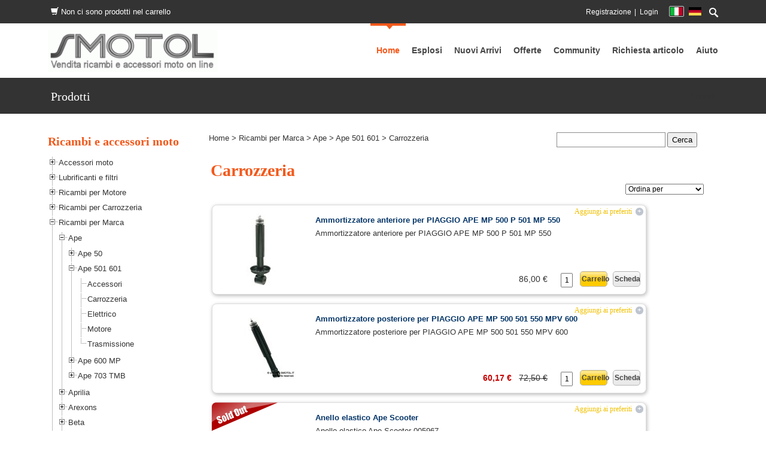

--- FILE ---
content_type: text/html; charset=utf-8
request_url: https://www.smotol.it/Prodotti/tabid/63/CatID/158/Language/it-IT/Carrozzeria.aspx
body_size: 34016
content:
<!DOCTYPE html>
<html  lang="it-IT">
<head id="Head">
<!--**********************************************************************************-->
<!-- DotNetNuke - http://www.dotnetnuke.com                                          -->
<!-- Copyright (c) 2002-2012                                                          -->
<!-- by DotNetNuke Corporation                                                        -->
<!--**********************************************************************************-->
<title>
	Carrozzeria
</title><meta content="text/html; charset=UTF-8" http-equiv="Content-Type" /><meta content="text/javascript" http-equiv="Content-Script-Type" /><meta content="text/css" http-equiv="Content-Style-Type" /><meta id="MetaDescription" name="DESCRIPTION" content="Carrozzeria" /><meta id="MetaKeywords" name="KEYWORDS" content="moto vespa ricambi vendita,DotNetNuke,DNN" /><meta id="MetaCopyright" name="COPYRIGHT" content="Copyright 2015 - Smotol vendita ricambi moto vespa e scooter - P.IVA: 02557500788" /><meta id="MetaGenerator" name="GENERATOR" content="DotNetNuke " /><meta id="MetaAuthor" name="AUTHOR" content="Vendita Ricambi e accessori scooter vespa e moto" /><meta name="RESOURCE-TYPE" content="DOCUMENT" /><meta name="DISTRIBUTION" content="GLOBAL" /><meta id="MetaRobots" name="ROBOTS" content="INDEX, FOLLOW" /><meta name="REVISIT-AFTER" content="1 DAYS" /><meta name="RATING" content="GENERAL" /><meta http-equiv="PAGE-ENTER" content="RevealTrans(Duration=0,Transition=1)" /><style id="StylePlaceholder" type="text/css"></style><link href="/Portals/_default/default.css?cdv=35" type="text/css" rel="stylesheet"/><link href="/DesktopModules/NB_Store/module.css?cdv=35" type="text/css" rel="stylesheet"/><link href="/Portals/_default/Skins/Unique-DodgerBlue/skin.css?cdv=35" type="text/css" rel="stylesheet"/><link href="/Portals/_default/Containers/Unique-DodgerBlue/container.css?cdv=35" type="text/css" rel="stylesheet"/><link href="/Portals/0/portal.css?cdv=35" type="text/css" rel="stylesheet"/><link href="/admin/ControlPanel/module.css?cdv=35" type="text/css" rel="stylesheet"/><link href="/Portals/_default/Skins/_default/WebControlSkin/Default/ComboBox.Default.css?cdv=35" type="text/css" rel="stylesheet"/><script src="https://ajax.googleapis.com/ajax/libs/jquery/1.7.2/jquery.min.js?cdv=35" type="text/javascript"></script><script src="https://ajax.googleapis.com/ajax/libs/jqueryui/1.8.16/jquery-ui.min.js?cdv=35" type="text/javascript"></script><link rel="stylesheet" media="screen" type="text/css" href="/DesktopModules/NB_Store/js/jquery.lightbox-0.5.css" /><link rel="stylesheet" media="screen" type="text/css" href="/DesktopModules/NB_Store/js/jquery-ui-1.8.5.tabs.css" /><!--[if IE 8]><link id="IE8Minus" rel="stylesheet" type="text/css" href="/Portals/_default/Skins/Unique-DodgerBlue/css/ie8style.css" /><![endif]--><link rel="stylesheet" media="screen" type="text/css" href="/DesktopModules/NB_Store/js/jquery.treeview.css" /><link rel="stylesheet" media="screen" type="text/css" href="/DesktopModules/NB_Store/js/jquery.accordion.css" /><meta id="NBStoreHeader" content="nbstore" /><style type="text/css">
/* Product List in Grid Layout  */
.ListItem{width:177px;height:280px}
.ListItem .ImageWrapper{text-align:center;padding-top:6px}
.ListItem .InfoPanel{padding:0 5px;text-align:center;vertical-align:middle}
.ListItem .Name{font-weight:bold;font-size:11px}
.ListItem .PurchasingPanel{text-align:center;vertical-align:middle}
.ListItem .Price{font-size:13px}
.ListItem .DetailsButton{}
.ListItem .RetailPrice{}
.ListItem .OldPrice{text-decoration:line-through}
.ListItem .SalePrice{font-weight:bold;color:#C40000;display:block}
.ListItem .DealerPrice{display:block}
.ListItem .EmailForPrice{font-size:12px}

/* APTIVANET Product List in home in Grid Layout  */
.ListItemHome{width:177px;height:250px}
.ListItemHome .ImageWrapper{text-align:center;padding-top:6px}
.ListItemHome .InfoPanel{padding:0 5px;text-align:center;vertical-align:middle}
.ListItemHome .Name{font-weight:normal;font-size:12px}
.ListItemHome .PurchasingPanel{text-align:center;vertical-align:middle}
.ListItemHome .Price{font-size:13px}
.ListItemHome .DetailsButton{}
.ListItemHome .RetailPrice{}
.ListItemHome .OldPrice{text-decoration:line-through;float:left;margin-right:5px;}
.ListItemHome .SalePrice{font-weight:normal;font-size:14px;color:#C40000;display:block}
.ListItemHome .DealerPrice{display:block}
.ListItemHome .EmailForPrice{font-size:12px}


/* Product List in Rows layout */
.ListItem.Rows{width:100%;height:150px}
.ListItem.Rows .ImageWrapper{width:160px;text-align:center;padding-top:0}
.ListItem.Rows .InfoPanel{height:85px;text-align:left;vertical-align:top}
.ListItem.Rows .Name{font-weight:bold;font-size:13px;margin:15px 7px 3px 7px}
.ListItem.Rows .Summary{max-height:84px;overflow:auto;margin:0 7px 3px 7px}
.ListItem.Rows .PurchasingPanel{text-align:right;vertical-align:bottom}
.ListItem.Rows .Price{font-size:14px;float:right;margin-right:12px;margin-bottom:12px;line-height:26px}
.ListItem.Rows input.QuantityField {float:right;margin-right:12px;margin-top:3px;text-align:center;width:20px !important}
.ListItem.Rows .QuantityField.NormalTextBox{float:right}
.ListItem.Rows .DetailsButton{float:right;width:46px}
.ListItem.Rows .BuyButton{float:right;width:46px}
.ListItem.Rows a.Button{line-height:24px}
.ListItem.Rows .RetailPrice{float:right}
.ListItem.Rows .OldPrice{float:right}
.ListItem.Rows .SalePrice{margin-right:12px;display:inline}
.ListItem.Rows .DealerPrice{float:right;margin-right:12px}
.ListItem.Rows .EmailForPrice{font-size:14px;line-height:24px;margin-right:12px;margin-bottom:12px;float:right}
/*.ListCell,.AltListCell{display:block !important} Uncomment this fix when your product list is set to Flow layout and the productlistrows.flag is Yes */

/* Featured Items Product List - To enable this, apply the productlistfeatured.template to a secondary product list */
.FeaturedProduct{width:180px;height:210px}
.FeaturedProduct .ImageWrapper{text-align:center;padding-top:6px}
.FeaturedProduct .InfoPanel{padding:0 5px;text-align:center;vertical-align:middle}
.FeaturedProduct .Name{font-weight:bold;font-size:11px}
.FeaturedProduct .PurchasingPanel{text-align:center;vertical-align:middle}
.FeaturedProduct .Price{font-size:13px}
.FeaturedProduct .DetailsButton{}
.FeaturedProduct .RetailPrice{}
.FeaturedProduct .OldPrice{text-decoration:line-through}
.FeaturedProduct .SalePrice{font-weight:bold;color:#C40000;display:block}
.FeaturedProduct .DealerPrice{display:block}
.FeaturedProduct .EmailForPrice{font-size:12px}

/* Common Product List styles */
.ListItem{background:#FFF;border:1px solid #DDD;box-shadow:1px 2px 6px #B8B8B8;border-radius:8px}
.ListItem:hover{border:1px solid #BBB}/* Creates the border around each list item */

/Aptivanet*/
.ListItemHome{background:#FFF;border:1px solid #FFF;box-shadow:0px 0px 0px #B8B8B8;border-radius:0px}
.ListItemHome:hover{border:1px solid #BBB;;box-shadow:1px 2px 6px #B8B8B8;border-radius:8px}/* Creates the border around each list item */

.ListCell, .AltListCell{padding:12px;/* border-top:1px solid #ddd */}/* Uncomment to add a line separator between list rows */
.ListItem .SoldOutOverlay{left:-1px;top:-1px;position:absolute;z-index:1}
.ListHeader{text-align:right;padding-bottom:12px;margin:0 14px}
.ListHeader .SortCatalogue{}
.ListHeader .PageLength{margin-left:12px}
.ListItem{display:inline-block;position:relative}
.ListItem .ImageWrapper a:focus{position:relative;outline:none}
.ListItem .Price .OldPrice{text-decoration:line-through}
.ListItem .Price .SalePrice{font-weight:bold;color:#C40000}
.ListItem .DealerPrice{font-weight:bold;color:#C40000}
.ListItem .EmailForPrice a{}
.ListItem .EmailForPrice a:hover{}
.ListItem .WishListLabel{font-family:Tahoma;line-height:13px;font-size:12px;float:right;margin-right:6px;}
.ListItem .WishListButtons{position:absolute;right:0;margin:4px;z-index:1;line-height:100%}
.ListItem a.Add,.ListItem a.Remove{display:block;height:13px;float:right;line-height:12px;text-align:center;width:13px;font-size:12px;font-family:verdana;font-weight:bold;text-decoration:none;border-radius:7px}

/* List Wishlist label and buttons */
.ListItem .WishListLabel{color:#F0C000}
.ListItem a.Add{background:#BEC5CF;color:#FFF}
.ListItem a.Add:hover{background:#8B9AB0;color:#FFF}
.ListItem a.Remove{background:#C0D59C;color:#FFF}
.ListItem a.Remove:hover{background:#B0C48C;color:#FFF}

/* Clean up core paging table */
.PagingTable{background-color:transparent;border:none;width:auto;margin:0 auto;height:auto}
.PagingTable td{width:auto !important;padding:0 12px;font-size:inherit !important}
.PagingTable a.CommandButton:link{text-decoration:none;font-size:inherit}
.PagingTable a.CommandButton:hover{}
.PagingTable .NormalDisabled{color:inherit;font-size:inherit}

/* Product Details View */
.Detail{width:100%;position:relative}

/* Details Images Section */
.Detail .SoldOutOverlay{left:0;top:0;position:absolute;z-index:1}
.Detail .ImagePanel{float:left;text-align:center;overflow:hidden;margin-right:13px}/* Float to right or none for alternate layout */
.Detail .Image{border:0}
.Detail .GalleryWrapper{margin-bottom:12px;overflow:hidden}
.Detail .GalleryOuter{float:left;margin:10px 10px 10px 0}
.Detail .GalleryInner{background:#FFF;border:1px solid #DDD;width:50px;height:50px;text-align:center;display:table-cell;vertical-align:middle;box-shadow:1px 2px 6px #B8B8B8}
.Detail .GalleryInner:hover{border:1px solid #FFB200}
.Detail .GalleryInner a:focus{outline:none}
.Detail .SoldOutOverlay{left:0;position:absolute}

/* Details Purchasing Section */
.Detail .PurchasingPanel{overflow:hidden}
.Detail .PurchasingPanel .Row{padding:3px 0;overflow:hidden}
.Detail .PurchasingPanel .Label{width:77px;float:left;line-height:16px;font-size:12px;font-weight:normal;white-space:nowrap}
.Detail .PurchasingPanel .Value{line-height:16px}
.Detail .Name h1{line-height:22px}
.Detail .Price{font-size:15px;font-weight:bold;line-height:150%;margin-bottom:6px}
.Detail .Price .OldPrice{font-weight:normal;text-decoration:line-through}
.Detail .Price .SalePrice{color:#C40000;display:block}
.Detail .DealerPrice{color:#4F93C4;display:block}
.Detail .EmailForPrice{margin-bottom:6px}
.Detail .EmailForPrice a{font-weight:bold}
.Detail .EmailForPrice a:hover{}
.Detail .Summary .Value{padding-bottom:12px}
.Detail .OutOfStock .Value{color:#F00;font-weight:bold}
.Detail .Reference{}
.Detail .Options{}
.Detail .Options .NormalTextBox{width:158px}
.Detail .Options .MessageField{width:152px;height:50px}
.Detail .Option{}
.Detail .Models .Label{vertical-align:top;line-height:22px}
.Detail .Models .Value{}
.Detail .Models .NormalTextBox{width:158px}
.Detail .Model{}
.Detail .Model span[disabled="disabled"] label{text-decoration:line-through}/* Sold out models */
.Detail .FileUpload{}
.Detail .FileUpload .NormalTextBox{}
.Detail .Quantity .Label{line-height:25px}
.Detail input.QuantityField{text-align:center;float:left;margin-top:2px;width:25px !important}
.Detail .AddToBasket .Button{margin-top:12px}
.Detail .DisableCart .Value{color:#C40000;font-style:italic}
.Detail .ValidationSummary ul li{margin-left:-36px;list-style-type:none}
.Detail .DownloadInformation .Value{font-size:11px}

/* Details Tabbed Section */
.Detail .InformationPanel{margin:12px 0;clear:both}
.Detail .ui-tabs .ui-tabs-panel{height:300px;overflow:auto}/* Sets fixed height for all tabs and scrolls content if necessary */
.Detail .WayOut{margin-top:24px;text-align:center;clear:both}/* Footer links */
.Detail .Sharing{margin-bottom:24px;text-align:center;clear:both}/* Social links */
.Detail .Sharing .PrintButton{margin-right:12px}
.Detail .Sharing .EmailButton{margin-right:12px}

/* Details Description tab */
.Detail .Description{margin-bottom:24px}

/* Details Specifications tab */
.Detail .Specifications{margin-bottom:24px}

/* Details Document and Downloads tab */
.Detail .Documents{margin-bottom:24px}
.Detail .Document{margin-bottom:18px}
.Detail .DocumentIcon{margin-right:8px;vertical-align:-3px}
.Detail .DocumentLink{}
.Detail .DocumentDescription{margin-bottom:8px}
.Detail .Downloads{margin-bottom:24px}
.Detail .Download{margin-bottom:8px}
.Detail .DownloadIcon{margin-right:8px;vertical-align:-3px}
.Detail .DownloadLink{display:inline-block;margin-bottom:12px}

/* Details Models tab */
.Detail .ModelTable{border-collapse:collapse;margin-bottom:24px;width:100%}
.Detail .ModelTable td{border:1px solid #EBEBEB;padding:3px}
.Detail .ModelTableHead{background:#EBEBEB}
.Detail .ModelTableHead td{color:#6D808B;font-size:11px;font-weight:bold}

/* Details Related Products tab */
.Detail .RelatedProducts{}
.Detail .RelatedWrapper{margin-bottom:24px;overflow:hidden}
.Detail .RelatedOuter{margin:0 12px 12px 0;float:clear}
.Detail .RelatedInner{border:1px solid #DDD;width:100%;height:100px;padding:4px;text-align:center;display:table-cell;vertical-align:middle}
.Detail .RelatedInner:hover{border:1px solid #BBB}
.Detail .RelatedInner a:focus{outline:none}
.Detail .RelatedInner img{border:none}
.Detail .RelatedWrapper .Name{font-size:11px;font-weight:bold}
.Detail .RelatedWrapper .Price{font-size:11px}

/* Details Currency tab */
.Detail .Currency td{vertical-align:top}
.Detail .CurrencyConverter{padding-bottom:24px}

/* Buttons */
a.Button,a.Button:link{font-family:Arial;font-size:12px;font-weight:bold;text-decoration:none !important;padding:0px 2px 0px 2px; margin-right:9px;margin-bottom:9px;display:inline-block;text-align:center}

/* Button width and height */
a.Button{line-height:25px;width:133px}
a.BuyButton{width:140px}
.WayOut a.Button{width:125px}

/* Button colours */
a.Button,a.Button:link{color:#444;border:1px solid #B7B7B7;border-radius:5px}
a.Button{background:#EAEAEA url('/DesktopModules/NB_Store/img/GlossyButtons.png') repeat-x}
a.Button:hover{border:1px solid #999;background:#E3E3E3 url('/DesktopModules/NB_Store/img/GlossyButtons.png') repeat-x}
a.Checkout,a.ContinueOrder{background:#FFCB00 url('/DesktopModules/NB_Store/img/GlossyButtons.png') repeat-x}
a.Checkout:hover,a.ContinueOrder:hover{background:#F2C100 url('/DesktopModules/NB_Store/img/GlossyButtons.png') repeat-x}
a.CancelOrder:link{border:1px solid #BC0000}
a.CancelOrder:hover{color:#FFF;background:#BC0000 url('/DesktopModules/NB_Store/img/GlossyButtons.png') repeat-x}
a.BuyButton{background: url("/DesktopModules/NB_Store/img/GlossyButtons.png") repeat-x scroll 0 0 #FFCB00;}
a.RemoveWishList
a.AddWishList{}
a.ViewWishList{}
a.ViewPrevious{}
a.ViewStorefront{}
a.Checkout{}
a.Recalculate{margin-right:0 !important}
a.ContinueShopping{}
a.ContinueOrder{}
a.ReturnPrevious{}
a.CancelOrder{margin-left:12px}

/* Mini Cart */
.MiniCartWrapper{padding:0px;overflow:hidden;}
.MiniCart{padding:6px 6px 0;margin:0}
.MiniCart li{list-style-type:none;margin-bottom:12px}
.MiniCart li .Checkout{margin-bottom:0}
.WishListFlag{display:none}
.MiniCart .Label{color:#999;font:normal 10px verdana;white-space:nowrap}
.MiniCart .Value{color:#75838F;font:bold 17px verdana;vertical-align:-5px}

/* Mini Cart with Full Cart mode enabled */
.MiniCartWrapper .NBright_cartheader{border-bottom:4px double #DDDDDD;font-weight:bold;background:transparent}
.NBright_CartItem td,.NBright_AltCartItem td{border-bottom:1px #ccc dotted}

/* Checkout */
.Checkout{padding:12px 24px;max-width:800px;margin:0 auto}
.CheckoutSteps{margin-bottom:24px}
.NBright_cartheader{border-bottom:4px double #ABB0B3;font-weight:bold;background:transparent}
.AddressCollector td,.AddressOptions td{padding:4px}
.AddressCollector .Label{white-space:nowrap;font-weight:normal;width:110px}
.AddressCollector .Value{}
.AddressCollector .NormalTextBox{width:200px}
.OrderHeader{border-bottom:1px solid #AAAAAA;border-top:1px solid #AAAAAA;font-size:16px;font-weight:normal}
.OrderLabel{color:#EEE;font-size:20px;padding:10px 20px;float:right;background-color:#53555E}
.MerchantBank,.MerchantAddress{margin-left:24px}
.OrderDetailRow td{border-bottom:1px #ccc dotted}
.Checkout fieldset{margin:12px 4px}
.Checkout fieldset img{display:none}
.Checkout fieldset legend span{font-size:11px;font-weight:bold}
.GateWays{margin:12px}
.CardGatewayButton,.ManualGatewayButton{border:1px dashed transparent}
.CardGatewayButton:hover,.ManualGatewayButton:hover{border:1px dashed #BBB}
.NBright_OrderTotalLabel,.NBright_OrderTotalValue{font-weight:bold}
.NBright_OrderTotalValue{border-top:1px solid #ABBECC}
.NBright_CartOptDiv,.NBright_ClientButtonDiv{text-align:left;font-weight:normal;line-height:36px;padding-left:4px}
.NBright_ClientButtonDiv{margin-top:24px}
.Checkout .NBright_ClientButtonDivRight .NBright_ClientButton{margin-right:0}
.SpecialInstructions{width:600px;height:35px;font-family:inherit}

/* Category Menu */
.CategoryMenuWrapper{padding:0px}

/* jQuery Treeview Menu colours */
.treeview,.treeview a:link,.treeview a:visited{}/* Menu Item */
.treeview a:active,.treeview a:hover{}/* Menu Hover */
.treeview a.selected{}/* Menu Current */

/* Misc Tweaks */
#NBStoreTreeMenu{margin-top:6px}/* jQuery Treeview Menu layout */
a.treeview,.treeview a{text-decoration:none}/* Remove underscore in Treeview Menu */
.treeview .NormalBold{font-weight:bold}/* Fix for Treeview Menu in Enthropy skin */
span[id*="ProductList_lblMsg"]{display:none}/* Hide legacy Out of Stock message */
.NBright_ClientButtonDivRight{text-align:right}/* Move checkout stage buttons to right */
#jquery-overlay{background-color:#000 !important;opacity:0.7 !important}/* Change default lightbox color */
.NBright_CartList input[type=text]{text-align:center}/* Align checkout quantity field contents to center */
.ProductList,.Detail{border-collapse:separate !important}/* Allows CSS3 box-shadow to work for IE9 in ProductList */
.Checkout .dnnTooltip{display: inline-block}/* Fix for core label alignment */
/* Additional styles for IE6 compatibility 
a.Button:hover{_color:#FFF;_font-size:10px;_font-weight:bold;_text-decoration:none}
a.Button,a.Button:hover{_background-image:none}
*/
/*aptivanet*/
a.titleProduct { font-size: 13px; color: #003366; font-weight: bold ;text-decoration: none;}
a:visited.titleProduct {color: #333333;font-weight: bold ; }
a:hover.titleProduct {font-size: 13px; color:#E47911;font-weight: bold ;text-decoration: underline;}
a.active.titleProduct { font-size: 13px; color: #003366; font-weight: bold ;text-decoration: none;}


.qPromo {
    background: url("/images/Special-Price-70px.gif") no-repeat scroll 0 0 rgba(0, 0, 0, 0);
}
.itemQualificatore, .itemQualificatoreSpecial {
    display: block;
    height: 70px;
    left: 0;
    position: absolute;
    top: 0;
    width: 70px;
    z-index: 1;
}

/* Not W3C compliant */

/*BOX AVVISI*/
.boxAvvisi {
 width:350px;
    margin-top:13px;
background-color: #e1e1e1;
border: 1px solid #999999;

.ListItemEsplosi{width:277px;height:280px}

/*IE 7 AND 8 DO NOT SUPPORT BLUR PROPERTY OF SHADOWS*/
 

padding:7px;

    font-size: 14px;
    font-weight: normal;
color:#000000;




}
</style><link id="nbstorecanonical" rel="canonical" href="https://www.smotol.it/Prodotti/tabid/63/CatID/158/Language/it-IT/Carrozzeria.aspx" />     
        
			    <script type="text/javascript">
			      var _gaq = _gaq || [];
			      _gaq.push(['_setAccount', 'UA-15995506-1']);
			      _gaq.push(['_trackPageview']);
			 
			      (function() {
				    var ga = document.createElement('script'); ga.type = 'text/javascript'; ga.async = true;
				    ga.src = ('https:' == document.location.protocol ? 'https://ssl' : 'http://www') + '.google-analytics.com/ga.js';
				    var s = document.getElementsByTagName('script')[0]; s.parentNode.insertBefore(ga, s);
			      })();
			    </script>
        
		  <meta name="viewport" content="width=device-width, minimum-scale=1.0, maximum-scale=2.0" /></head>
<body id="Body">
    
    <form method="post" action="/Prodotti/tabid/63/CatID/158/Language/it-IT/Carrozzeria.aspx" onsubmit="javascript:return WebForm_OnSubmit();" id="Form" enctype="multipart/form-data">
<div class="aspNetHidden">
<input type="hidden" name="StylesheetManager_TSSM" id="StylesheetManager_TSSM" value="" />
<input type="hidden" name="ScriptManager_TSM" id="ScriptManager_TSM" value="" />
<input type="hidden" name="__EVENTTARGET" id="__EVENTTARGET" value="" />
<input type="hidden" name="__EVENTARGUMENT" id="__EVENTARGUMENT" value="" />
<input type="hidden" name="__VIEWSTATE" id="__VIEWSTATE" value="/[base64]/[base64]/[base64]/[base64]/[base64]/[base64]/[base64]/[base64]/[base64]/[base64]/[base64]/[base64]/[base64]/[base64]" />
</div>

<script type="text/javascript">
//<![CDATA[
var theForm = document.forms['Form'];
if (!theForm) {
    theForm = document.Form;
}
function __doPostBack(eventTarget, eventArgument) {
    if (!theForm.onsubmit || (theForm.onsubmit() != false)) {
        theForm.__EVENTTARGET.value = eventTarget;
        theForm.__EVENTARGUMENT.value = eventArgument;
        theForm.submit();
    }
}
//]]>
</script>


<script src="/WebResource.axd?d=P2rj0Bn37lVOMAoeqlUzSNioVB7aBHo_OXihioA1xnbKkMESO9bsvRwCE3Y2HFMLmYh72aReeUUZHBVd0&amp;t=638901598200000000" type="text/javascript"></script>


<script src="/DesktopModules/NB_Store/js/jquery.lightbox-0.5.min.js" type="text/javascript"></script>
<script src="/DesktopModules/NB_Store/js/jquery-ui-1.7.2.tabs.min.js" type="text/javascript"></script>
<script src="/DesktopModules/NB_Store/js/jquery.cookie.js" type="text/javascript"></script>
<script src="/DesktopModules/NB_Store/js/jquery.treeview.min.js" type="text/javascript"></script>
<script src="/DesktopModules/NB_Store/js/jquery.accordion.js" type="text/javascript"></script>
<script src="/ScriptResource.axd?d=GEfiyieRS1YBbGGjSBsmrOa60yIkn9JHPSipqTCRKD4qyoOwG4s1oGEg2K-ZATlBubTHs_16_qRVnE2LQcM_qNQwkPn8gBLROypVUeEBGydiDqbTkB98lS9S3U9Mi6Bn0frP9BzFk68WPsKW0&amp;t=ffffffffdb0bd779" type="text/javascript"></script>
<script type="text/javascript">
//<![CDATA[
var __cultureInfo = {"name":"it-IT","numberFormat":{"CurrencyDecimalDigits":2,"CurrencyDecimalSeparator":",","IsReadOnly":false,"CurrencyGroupSizes":[3],"NumberGroupSizes":[3],"PercentGroupSizes":[3],"CurrencyGroupSeparator":".","CurrencySymbol":"€","NaNSymbol":"NaN","CurrencyNegativePattern":8,"NumberNegativePattern":1,"PercentPositivePattern":1,"PercentNegativePattern":1,"NegativeInfinitySymbol":"-∞","NegativeSign":"-","NumberDecimalDigits":2,"NumberDecimalSeparator":",","NumberGroupSeparator":".","CurrencyPositivePattern":3,"PositiveInfinitySymbol":"∞","PositiveSign":"+","PercentDecimalDigits":2,"PercentDecimalSeparator":",","PercentGroupSeparator":".","PercentSymbol":"%","PerMilleSymbol":"‰","NativeDigits":["0","1","2","3","4","5","6","7","8","9"],"DigitSubstitution":1},"dateTimeFormat":{"AMDesignator":"","Calendar":{"MinSupportedDateTime":"\/Date(-62135596800000)\/","MaxSupportedDateTime":"\/Date(253402297199999)\/","AlgorithmType":1,"CalendarType":1,"Eras":[1],"TwoDigitYearMax":2049,"IsReadOnly":false},"DateSeparator":"/","FirstDayOfWeek":1,"CalendarWeekRule":2,"FullDateTimePattern":"dddd d MMMM yyyy HH:mm:ss","LongDatePattern":"dddd d MMMM yyyy","LongTimePattern":"HH:mm:ss","MonthDayPattern":"d MMMM","PMDesignator":"","RFC1123Pattern":"ddd, dd MMM yyyy HH\u0027:\u0027mm\u0027:\u0027ss \u0027GMT\u0027","ShortDatePattern":"dd/MM/yyyy","ShortTimePattern":"HH:mm","SortableDateTimePattern":"yyyy\u0027-\u0027MM\u0027-\u0027dd\u0027T\u0027HH\u0027:\u0027mm\u0027:\u0027ss","TimeSeparator":":","UniversalSortableDateTimePattern":"yyyy\u0027-\u0027MM\u0027-\u0027dd HH\u0027:\u0027mm\u0027:\u0027ss\u0027Z\u0027","YearMonthPattern":"MMMM yyyy","AbbreviatedDayNames":["dom","lun","mar","mer","gio","ven","sab"],"ShortestDayNames":["do","lu","ma","me","gi","ve","sa"],"DayNames":["domenica","lunedì","martedì","mercoledì","giovedì","venerdì","sabato"],"AbbreviatedMonthNames":["gen","feb","mar","apr","mag","giu","lug","ago","set","ott","nov","dic",""],"MonthNames":["gennaio","febbraio","marzo","aprile","maggio","giugno","luglio","agosto","settembre","ottobre","novembre","dicembre",""],"IsReadOnly":false,"NativeCalendarName":"calendario gregoriano","AbbreviatedMonthGenitiveNames":["gen","feb","mar","apr","mag","giu","lug","ago","set","ott","nov","dic",""],"MonthGenitiveNames":["gennaio","febbraio","marzo","aprile","maggio","giugno","luglio","agosto","settembre","ottobre","novembre","dicembre",""]},"eras":[1,"d.C.",null,0]};//]]>
</script>

<script src="/Telerik.Web.UI.WebResource.axd?_TSM_HiddenField_=ScriptManager_TSM&amp;compress=1&amp;_TSM_CombinedScripts_=%3b%3bSystem.Web.Extensions%2c+Version%3d4.0.0.0%2c+Culture%3dneutral%2c+PublicKeyToken%3d31bf3856ad364e35%3ait-IT%3af8efdcae-fc88-4697-a128-23b7f470d078%3aea597d4b%3ab25378d2" type="text/javascript"></script>
<script src="/js/dnn.js" type="text/javascript"></script>
<script type="text/javascript">
//<![CDATA[
function WebForm_OnSubmit() {
if (typeof(ValidatorOnSubmit) == "function" && ValidatorOnSubmit() == false) return false;
return true;
}
//]]>
</script>

<div class="aspNetHidden">

	<input type="hidden" name="__VIEWSTATEGENERATOR" id="__VIEWSTATEGENERATOR" value="CA0B0334" />
	<input type="hidden" name="__EVENTVALIDATION" id="__EVENTVALIDATION" value="/wEdAGWhbfAIOI8ia0W4S+mrMa4s4jcfWoh7MlbeNyTwNfR2OvYO1iD380+uQ6Ifxi9l6wAk8EPIxgqUVAzPtPQ1KWp+tpz1ZzzMfA8c9pdiKN7nSltF7lzn//QYMyNKAYovR+Done3GGEIrxoPZAuuhYmSEoK43UtlgO78y8UUwS7omy08FMtvVARe1wW6Qfh3Ak+ZFaqwGhG530r74jzqM0vl0yNB97gEncWoDPgATsyV59bvVp/I+zrVTU+ncsDV52lgaRR10x4ReMLsz378orVOua5IxfOc7qr0jvas9JbUMS5mp4vdijGbqURmnHhEsCJMj/GacnPWoJ2tiwxIyspi/zAuhIemM0qfDUcT3u9x3IK38W+5+nwPmWrLhzswEtBdstSw+ikKujcyqSEcJbgmTqFgdEy2/DJCLHpgUcjttd0GVYNI/JFu0jnK9N5bJoACXvr6ZpmZyPAl8d4dJYjRtVlagKpVR0AVF99mt9k0BdBfMa0G5Cy5JJTNri8f/OObgaZzQcuH7RWEePPCq4RhOqGjwTGU8yL1h5W7ARKeoXwniZhb4ify/EaetjRIhuFosEDeLyNo201nh6zdG9Vv42c8smr7/[base64]/nCNKNUhB/PkcN4bQ6rR1yQZKB7zMtm24cU9nF1I+T1K01GADkto9qCiJcn10hiNkdxqevxtoZ0c3ncR9ARq7odzWP9AOb0N2rQ2+gHyiu9KMZr7+H64yKsfZtyFQatgT/L4qnFtandHa/ILHYRq5+SMkMFhYT1KLqFkJItj2WL6L3jF7Fas6izOOzDcFGIzNajQPsYaJraJed5SMe2vqvjyndGZRO+sy7hhnS68xF9o+kG2kVWexQL0L48adBAoxm8ANgVZK2F/[base64]/KFgqIb2EIASslZskjU5zaizSp7RjopVMM8HYIEASe/8po6V9suNqq20sPsertVz9yZVlxg1UReC8RTKLnmbPP1aGQExVejRpg6e8m1Wmrg9fD5hiPBVgt2pkCtVNvB5hKWkM+KwUkyYIwY485amWT0kUzsweuAvvvxiabI37un/ouiC/EAB26aRUHDDoKvIL3KyyDKbl9cgWZzr61PiEbd0JhtwQme4pXtCy0unm0+KhES+Lp6JzcBaGVmtMGDAUs6hFTKVPShSyTZw7LTAqsZrAUcW/AndnK82f3Pk5uozln+BzREkh/4Lr46a59O+SjiafiIBj8jOfGiCbkvaJWBdijThaZDDbxbU5ujQJHwtsYSlxuoD4M6COZk7q6h1eRKv3vkaiuXnqnQ6I9BHQfQap8L7jPTUMFNw4+wGD+kGjLto7c10oq46gF6sAppT7Rnu7tJ9BvRtw9O1Vbzrv4URBK8SQW0rjpY/PA8RMj3AEJwQc7nQemGuzPXcfIbVd82BidEoqF/1iPxQXSr9q+5xnFaKvvpEKsUKdMXlXLrVs7wrX1c4lvbDY2spNW5jdua2m1JKfgwQLVILSR57nIfzI1xMH5Gz49mZ7pgOmLrHdS1KVlDAA5nkfoA8z80Rdpx+MNVXsHw6BDH4xz4eA8GdfE15IOjb1WT6zHy7/aYsFEhPfxwbo89WKcssecbEkV9Wz60itlCcunR3J+bJGPjGfjpnaoV5HEthRmlUSB/4AdD9zi46ThiFH3dK87WTOjZG659GaR8RXyfNnC2LjR4Gt1Zo90L2sIJWE4Jsg+tfguQrQbLlbQNbBf0sOD3LeZ9mV/P5LbzgbrrT5" />
</div><script type="text/javascript">
//<![CDATA[
Sys.WebForms.PageRequestManager._initialize('ScriptManager', 'Form', [], [], [], 90, '');
//]]>
</script>

        <script src="/Resources/Shared/Scripts/jquery/jquery.hoverIntent.min.js?cdv=35" type="text/javascript"></script><script src="/js/dnn.jquery.js?cdv=35" type="text/javascript"></script><script src="/js/dnncore.js?cdv=35" type="text/javascript"></script><script src="/Resources/ControlPanel/ControlPanel.debug.js?cdv=35" type="text/javascript"></script>
        
        
<!--[if lt IE 9]>
<script src="http://html5shim.googlecode.com/svn/trunk/html5.js"></script>
<![endif]-->



<div id="ControlPanelWrapper">
  
</div>
<div class="skin_wrapper unique_skin">
  <!--start skin top-->
  <section class="skin_top">
    <div class="skin_width clearafter">
      <!--start user bar-->
      <div class="user_bar clearafter">
        <div class="search_style"> <a class="search_button" title="Open Search"><span></span></a> <a class="search_button_close" title="Close Search"><span></span></a> </div>
        <div id="Search">
          <div class="search_position">
            <span id="dnn_dnnSEARCH_ClassicSearch">
  
  
  <input name="dnn$dnnSEARCH$txtSearch" type="text" maxlength="255" size="20" id="dnn_dnnSEARCH_txtSearch" class="NormalTextBox" onkeydown="return __dnn_KeyDown(&#39;13&#39;, &#39;javascript:__doPostBack(%27dnn$dnnSEARCH$cmdSearch%27,%27%27)&#39;, event);" />&nbsp;
  <a id="dnn_dnnSEARCH_cmdSearch" class="searchcss" href="javascript:__doPostBack(&#39;dnn$dnnSEARCH$cmdSearch&#39;,&#39;&#39;)">Ricerca</a>
</span>



          </div>
        </div>
        <div class="language_position">
          <div class="language-object" >

<span class="Language selected" title="Italiano (Italia)" ><img src="/images/Flags/it-IT.gif" alt="it-IT" /></span><span class="Language" title="Deutsch (Deutschland)"><a href="https://www.smotol.it/Prodotti/tabid/63/CatID/158/language/de-DE/Default.aspx" ><img src="/images/Flags/de-DE.gif" alt="de-DE" /></a></span>
</div>
        </div>
        
        <div class="user_style">
          <a id="dnn_dnnUSER_registerLink" title="Registrazione" class="User" href="https://www.smotol.it/Prodotti/tabid/63/ctl/Register/language/it-IT/Default.aspx?returnurl=https%3a%2f%2fwww.smotol.it%2fit-it%2fprodotti.aspx">Registrazione</a>
<!--close registerGroup-->
          <a id="dnn_dnnLOGIN_loginLink" title="Login" class="Login" href="https://www.smotol.it/Prodotti/tabid/63/ctl/Login/language/it-IT/Default.aspx?returnurl=%2fProdotti%2ftabid%2f63%2fCatID%2f158%2fLanguage%2fit-IT%2fCarrozzeria.aspx">Login</a>
<!--close loginGroup-->
        </div>
        
      </div>
      <!--end user bar-->
      <div class="headerpane_style">
        <div id="dnn_HeaderPane" class="headerpane"><div class="DnnModule DnnModule-NB_Store_MiniCart DnnModule-835"><a name="835"></a><div id="dnn_ctr835_ContentPane"><!-- Start_Module_835 --><div id="dnn_ctr835_ModuleContent" class="DNNModuleContent ModNBStoreMiniCartC">
	
<div class="MiniCartWrapper">


<span style="color:#fff;"><span class="glyphicon glyphicon-shopping-cart"></span> 

Non ci sono prodotti nel carrello</span>

</div>

</div><!-- End_Module_835 --></div>
</div></div>
      </div>
    </div>
  </section>
  <!--end skin top-->
  <!--start skin header-->
  <section class="header_bg">
    <header id="skin_header">
      <div class="skin_width">
        <div class="skin_header_style clearafter">
          <div class="logo_style">
            <!--site logo-->
            <div class="site_logo">
              <a id="dnn_dnnLOGO_hypLogo" title="Vendita Ricambi e accessori scooter vespa e moto" href="https://www.smotol.it/it-it/home.aspx"><img id="dnn_dnnLOGO_imgLogo" src="/Portals/0/logo300.gif" alt="Vendita Ricambi e accessori scooter vespa e moto" style="border-width:0px;" /></a>
            </div>
            <!--mobile menu button-->
            <div class="mobile_nav"><a href="#" class="menuclick"><img alt="Menu" class="click_img" src="/Portals/_default/Skins/Unique-DodgerBlue/images/blank.gif" /></a></div>
          </div>
          <!--start skin menu-->
          <nav class="menu_box">
            <!-- DDRmenu v02.00.01 - StandardMenu template --><div id="standardMenu">
  <ul class="rootMenu">
    <li class="item first child-1"><a href="https://www.smotol.it/it-it/home.aspx"><span>Home</span></a></li>
    <li class="item child-2"><a href="https://www.smotol.it/it-it/esplosi.aspx"><span>Esplosi</span></a></li>
    <li class="item child-3"><a href="https://www.smotol.it/it-it/nuoviarrivi.aspx"><span>Nuovi Arrivi</span></a></li>
    <li class="item child-4"><a href="https://www.smotol.it/it-it/offerte.aspx"><span>Offerte</span></a></li>
    <li class="item haschild child-5"><a><span>Community<i class="navarrow"></i></span></a><div class="subMenu">
        <ul>
          <li class="item first child-1"><a href="https://www.smotol.it/it-it/community/schedetecniche.aspx" target=""><span>Schede Tecniche</span></a></li>
          <li class="item child-2"><a href="https://www.smotol.it/it-it/community/galleriaimmagini.aspx" target=""><span>Galleria Immagini</span></a></li>
          <li class="item last child-3"><a href="https://www.smotol.it/it-it/community/newsletter.aspx" target=""><span>Newsletter</span></a></li>
        </ul>
      </div>
    </li>
    <li class="item child-6"><a href="https://www.smotol.it/it-it/richiestaarticolo.aspx"><span>Richiesta articolo</span></a></li>
    <li class="item last haschild child-7"><a href="https://www.smotol.it/it-it/aiuto.aspx"><span>Aiuto<i class="navarrow"></i></span></a><div class="subMenu">
        <ul>
          <li class="item first child-1"><a href="https://www.smotol.it/it-it/aiuto/spedizioni.aspx" target=""><span>Spedizioni</span></a></li>
          <li class="item child-2"><a href="https://www.smotol.it/it-it/aiuto/pagamenti.aspx" target=""><span>Pagamenti</span></a></li>
          <li class="item child-3"><a href="https://www.smotol.it/it-it/aiuto/dirittodirecesso.aspx" target=""><span>Diritto di recesso</span></a></li>
          <li class="item last child-4"><a href="https://www.smotol.it/it-it/aiuto/garanziasuiprodotti.aspx" target=""><span>Garanzia sui prodotti</span></a></li>
        </ul>
      </div>
    </li>
  </ul>
</div>		    
   
          </nav>

          <!--end skin menu-->
        </div>
 
		</div>
    </header>
  </section>
  <!--Avvisi-->
 
  <!--end skin header-->
  <!--start page name-->
  <section class="page_name">
    <div class="skin_width pagename_style">
      <h1>Prodotti</h1>

      <div class="breadcrumb_style">
        <span id="dnn_dnnBREADCRUMB_lblBreadCrumb"><a href="https://www.smotol.it/it-it/prodotti.aspx" class="Breadcrumb">Prodotti</a></span>

      </div>
	  
    </div>
  </section>
  <!--end page name-->
  <!--start main area-->
  <div class="skin_main">
    <div class="skin_width">
      <div class="LM_main_content clearafter">
        <section class="LM_position">
          <!-- DDRmenu v02.00.01 - LeftMenu template --><div id="leftMenu">
  <ul class="leftRoot">
    <li class="item first child-1"><a href="https://www.smotol.it/it-it/home.aspx"><span>Home</span></a></li>
    <li class="item child-2"><a href="https://www.smotol.it/it-it/esplosi.aspx"><span>Esplosi</span></a></li>
    <li class="item child-3"><a href="https://www.smotol.it/it-it/nuoviarrivi.aspx"><span>Nuovi Arrivi</span></a></li>
    <li class="item child-4"><a href="https://www.smotol.it/it-it/offerte.aspx"><span>Offerte</span></a></li>
    <li class="item haschild child-5"><a><span>Community<i class="navarrow"></i></span></a><div class="leftSub">
        <ul>
          <li class="item first child-1"><a href="https://www.smotol.it/it-it/community/schedetecniche.aspx" target=""><span>Schede Tecniche<i class="subarrow"></i></span></a></li>
          <li class="item child-2"><a href="https://www.smotol.it/it-it/community/galleriaimmagini.aspx" target=""><span>Galleria Immagini<i class="subarrow"></i></span></a></li>
          <li class="item last child-3"><a href="https://www.smotol.it/it-it/community/newsletter.aspx" target=""><span>Newsletter<i class="subarrow"></i></span></a></li>
        </ul>
      </div>
    </li>
    <li class="item child-6"><a href="https://www.smotol.it/it-it/richiestaarticolo.aspx"><span>Richiesta articolo</span></a></li>
    <li class="item last haschild child-7"><a href="https://www.smotol.it/it-it/aiuto.aspx"><span>Aiuto<i class="navarrow"></i></span></a><div class="leftSub">
        <ul>
          <li class="item first child-1"><a href="https://www.smotol.it/it-it/aiuto/spedizioni.aspx" target=""><span>Spedizioni<i class="subarrow"></i></span></a></li>
          <li class="item child-2"><a href="https://www.smotol.it/it-it/aiuto/pagamenti.aspx" target=""><span>Pagamenti<i class="subarrow"></i></span></a></li>
          <li class="item child-3"><a href="https://www.smotol.it/it-it/aiuto/dirittodirecesso.aspx" target=""><span>Diritto di recesso<i class="subarrow"></i></span></a></li>
          <li class="item last child-4"><a href="https://www.smotol.it/it-it/aiuto/garanziasuiprodotti.aspx" target=""><span>Garanzia sui prodotti<i class="subarrow"></i></span></a></li>
        </ul>
      </div>
    </li>
  </ul>
</div>
          <div></div>
          <div class="leftside_style">
            <div id="dnn_LeftSidePane" class="leftsidepane"><div class="DnnModule DnnModule-NB_Store_CategoryMenu DnnModule-387"><a name="387"></a>

<div class="art-block clearfix">
<div class="art-blockheader">
            <h3 class="t"><span id="dnn_ctr387_dnnTITLE_titleLabel" class=" ">Ricambi e accessori moto</span>


</h3>
        </div>
<div class="art-blockcontent">
<div id="dnn_ctr387_ContentPane"><!-- Start_Module_387 --><div id="dnn_ctr387_ModuleContent" class="DNNModuleContent ModNBStoreCategoryMenuC">
	
<div class="CategoryMenuWrapper">
    
    
   
   
   
   
   
   
   
   <ul id="NBStoreTreeMenu" class="treeview"><li><a href="https://www.smotol.it/Prodotti/tabid/63/CatID/436/Language/it-IT/Accessori_ricambi_per_Vespa_Ape_Moto_Scooter.aspx" >Accessori moto</a><ul><li><a href="https://www.smotol.it/Prodotti/tabid/63/CatID/48/Language/it-IT/Accessori_vari.aspx" >Accessori vari</a></li><li><a href="https://www.smotol.it/Prodotti/tabid/63/CatID/183/Language/it-IT/Antipioggia.aspx" >Antipioggia</a></li><li><a href="https://www.smotol.it/Prodotti/tabid/63/CatID/293/Language/it-IT/Bauletti.aspx" >Bauletti</a></li><li><a href="https://www.smotol.it/Prodotti/tabid/63/CatID/109/Language/it-IT/Estrattori.aspx" >Estrattori</a></li><li><a href="https://www.smotol.it/Prodotti/tabid/63/CatID/369/Language/it-IT/Interphono_per_casco.aspx" >Interphono per casco</a></li><li><a href="https://www.smotol.it/Prodotti/tabid/63/CatID/423/Language/it-IT/Manutenzione_e_Pulizia.aspx" >Manutenzione e Pulizia</a></li><li><a href="https://www.smotol.it/Prodotti/tabid/63/CatID/304/Language/it-IT/Mascherina_casco.aspx" >Mascherina casco</a></li><li><a href="https://www.smotol.it/Prodotti/tabid/63/CatID/245/Language/it-IT/Olio_miscela.aspx" >Olio miscela</a></li><li><a href="https://www.smotol.it/Prodotti/tabid/63/CatID/56/Language/it-IT/Supporti_ruota_di_scorta.aspx" >Supporti ruota di scorta</a></li><li><a href="https://www.smotol.it/Prodotti/tabid/63/CatID/555/Language/it-IT/Utensili_attrezzi_chiave_cacciavite_pinza_giravite.aspx" >Utensili manuali</a></li><li><a href="https://www.smotol.it/Prodotti/tabid/63/CatID/57/Language/it-IT/Viti_e_minuterie.aspx" >Viti e minuterie</a><ul><li><a href="https://www.smotol.it/Prodotti/tabid/63/CatID/380/Language/it-IT/Dado.aspx" >Dado</a></li><li><a href="https://www.smotol.it/Prodotti/tabid/63/CatID/414/Language/it-IT/Fermi_e_coppiglie.aspx" >Fermi e coppiglie</a></li><li><a href="https://www.smotol.it/Prodotti/tabid/63/CatID/409/Language/it-IT/Kit_viti.aspx" >Kit viti</a></li><li><a href="https://www.smotol.it/Prodotti/tabid/63/CatID/413/Language/it-IT/Perni_bullone.aspx" >Perni bullone</a></li><li><a href="https://www.smotol.it/Prodotti/tabid/63/CatID/428/Language/it-IT/Prigionieri.aspx" >Prigionieri</a></li><li><a href="https://www.smotol.it/Prodotti/tabid/63/CatID/429/Language/it-IT/Ribattini_e_micro.aspx" >Ribattini e micro</a></li><li><a href="https://www.smotol.it/Prodotti/tabid/63/CatID/411/Language/it-IT/Rondelle_dentellate.aspx" >Rondelle dentellate</a></li><li><a href="https://www.smotol.it/Prodotti/tabid/63/CatID/410/Language/it-IT/Rondelle_piane.aspx" >Rondelle piane</a></li><li><a href="https://www.smotol.it/Prodotti/tabid/63/CatID/412/Language/it-IT/Rondelle_piane_grower_.aspx" >Rondelle piane grower </a></li></ul></li></ul></li><li><a href="https://www.smotol.it/Prodotti/tabid/63/CatID/405/Language/it-IT/Lubrificanti_e_filtri.aspx" >Lubrificanti e filtri</a><ul><li><a href="https://www.smotol.it/Prodotti/tabid/63/CatID/404/Language/it-IT/Filtro_olio_motore_Ape_Moto_Scooter.aspx" >Filtri olio motore</a></li><li><a href="https://www.smotol.it/Prodotti/tabid/63/CatID/357/Language/it-IT/Oli_motore.aspx" >Oli motore</a></li><li><a href="https://www.smotol.it/Prodotti/tabid/63/CatID/458/Language/it-IT/Olio_miscela.aspx" >Olio miscela</a></li></ul></li><li><a href="https://www.smotol.it/Prodotti/tabid/63/CatID/438/Language/it-IT/Ricambi_per_Motore.aspx" >Ricambi per Motore</a><ul><li><a href="https://www.smotol.it/Prodotti/tabid/63/CatID/21/Language/it-IT/Alberi_motore.aspx" >Alberi motore</a><ul><li><a href="https://www.smotol.it/Prodotti/tabid/63/CatID/22/Language/it-IT/Modelli_originali.aspx" >Modelli originali</a></li><li><a href="https://www.smotol.it/Prodotti/tabid/63/CatID/23/Language/it-IT/Modelli_racing.aspx" >Modelli racing</a></li></ul></li><li><a href="https://www.smotol.it/Prodotti/tabid/63/CatID/398/Language/it-IT/Carburatori_e_accessori.aspx" >Carburatori e accessori</a><ul><li><a href="https://www.smotol.it/Prodotti/tabid/63/CatID/346/Language/it-IT/Bocchettoni_aspirazione.aspx" >Bocchettoni aspirazione</a></li><li><a href="https://www.smotol.it/Prodotti/tabid/63/CatID/34/Language/it-IT/Carburatori.aspx" >Carburatori</a></li><li><a href="https://www.smotol.it/Prodotti/tabid/63/CatID/397/Language/it-IT/Collettori_aspirazione.aspx" >Collettori aspirazione</a></li><li><a href="https://www.smotol.it/Prodotti/tabid/63/CatID/396/Language/it-IT/Getti_cicler.aspx" >Getti cicler</a><ul><li><a href="https://www.smotol.it/Prodotti/tabid/63/CatID/395/Language/it-IT/Getti_cicler_M5.aspx" >Getti cicler M5</a></li><li><a href="https://www.smotol.it/Prodotti/tabid/63/CatID/399/Language/it-IT/Getti_cicler_M6.aspx" >Getti cicler M6</a></li></ul></li><li><a href="https://www.smotol.it/Prodotti/tabid/63/CatID/489/Language/it-IT/Guarnizioni_carburatore.aspx" >Guarnizioni carburatore</a></li><li><a href="https://www.smotol.it/Prodotti/tabid/63/CatID/565/Language/it-IT/Spillo_conico_spillini_carburatore_Vespa_Moto_Ape_ciclomotore.aspx" >Spillo carburatore</a></li></ul></li><li><a href="https://www.smotol.it/Prodotti/tabid/63/CatID/39/Language/it-IT/Cinghie_di_trasmissione.aspx" >Cinghie di trasmissione</a></li><li><a href="https://www.smotol.it/Prodotti/tabid/63/CatID/578/Language/it-IT/Componenti_Frizione.aspx" >Componenti Frizione</a><ul><li><a href="https://www.smotol.it/Prodotti/tabid/63/CatID/291/Language/it-IT/Dischi_frizione_e_rallino_per_Vespa_Moto_e_Ape.aspx" >Dischi frizione</a></li><li><a href="https://www.smotol.it/Prodotti/tabid/63/CatID/604/Language/it-IT/Ingranaggi_campana_frizione_Vespa_e_Ape.aspx" >Ingranaggi Frizione</a></li><li><a href="https://www.smotol.it/Prodotti/tabid/63/CatID/577/Language/it-IT/Ricambi_frizione.aspx" >Ricambi frizione</a></li></ul></li><li><a href="https://www.smotol.it/Prodotti/tabid/63/CatID/510/Language/it-IT/Coprivolani.aspx" >Coprivolani</a></li><li><a href="https://www.smotol.it/Prodotti/tabid/63/CatID/594/Language/it-IT/Crocere_cambio.aspx" >Crocere cambio</a></li><li><a href="https://www.smotol.it/Prodotti/tabid/63/CatID/505/Language/it-IT/Cuffie_testata_di_raffreddamento.aspx" >Cuffie testata di raffreddamento</a></li><li><a href="https://www.smotol.it/Prodotti/tabid/63/CatID/55/Language/it-IT/Cuscinetti_Astucci_Gabbie.aspx" >Cuscinetti Astucci Gabbie</a><ul><li><a href="https://www.smotol.it/Prodotti/tabid/63/CatID/78/Language/it-IT/Astucci.aspx" >Astucci</a></li><li><a href="https://www.smotol.it/Prodotti/tabid/63/CatID/77/Language/it-IT/Cuscinetti.aspx" >Cuscinetti</a></li><li><a href="https://www.smotol.it/Prodotti/tabid/63/CatID/76/Language/it-IT/Gabbie_biella.aspx" >Gabbie biella</a></li><li><a href="https://www.smotol.it/Prodotti/tabid/63/CatID/487/Language/it-IT/Kit_cuscinetti_motore.aspx" >Kit cuscinetti motore</a></li></ul></li><li><a href="https://www.smotol.it/Prodotti/tabid/63/CatID/424/Language/it-IT/Dischi_freno.aspx" >Dischi freno</a></li><li><a href="https://www.smotol.it/Prodotti/tabid/63/CatID/408/Language/it-IT/Filtri_aria.aspx" >Filtri aria</a></li><li><a href="https://www.smotol.it/Prodotti/tabid/63/CatID/139/Language/it-IT/Ganasce_e_Pasticche_Freno.aspx" >Ganasce e Pasticche Freno</a><ul><li><a href="https://www.smotol.it/Prodotti/tabid/63/CatID/111/Language/it-IT/Ganasce_freno_anteriore.aspx" >Ganasce freno anteriore</a></li><li><a href="https://www.smotol.it/Prodotti/tabid/63/CatID/110/Language/it-IT/Ganasce_freno_posteriore.aspx" >Ganasce freno posteriore</a></li><li><a href="https://www.smotol.it/Prodotti/tabid/63/CatID/137/Language/it-IT/Pasticche_freno_anteriore.aspx" >Pasticche freno anteriore</a></li><li><a href="https://www.smotol.it/Prodotti/tabid/63/CatID/138/Language/it-IT/Pasticche_freno_posteriore.aspx" >Pasticche freno posteriore</a></li></ul></li><li><a href="https://www.smotol.it/Prodotti/tabid/63/CatID/33/Language/it-IT/Girante_frizione.aspx" >Girante frizione</a><ul><li><a href="https://www.smotol.it/Prodotti/tabid/63/CatID/46/Language/it-IT/Frizioni_originali.aspx" >Frizioni originali</a></li><li><a href="https://www.smotol.it/Prodotti/tabid/63/CatID/45/Language/it-IT/Frizioni_racing.aspx" >Frizioni racing</a></li></ul></li><li><a href="https://www.smotol.it/Prodotti/tabid/63/CatID/306/Language/it-IT/Gruppi_termici.aspx" >Gruppi termici</a><ul><li><a href="https://www.smotol.it/Prodotti/tabid/63/CatID/506/Language/it-IT/Ricambi_e_accessori_per_gruppi_termici_cilindri_VESPA_e_APE.aspx" >Ape e Vespa</a></li><li><a href="https://www.smotol.it/Prodotti/tabid/63/CatID/507/Language/it-IT/Gruppi_cilindri_pistone_e_testate_per_SCOOTER_50_ELABORATI_e_ORIGINALI.aspx" >Scooter</a></li></ul></li><li><a href="https://www.smotol.it/Prodotti/tabid/63/CatID/450/Language/it-IT/Guarnizioni_motore.aspx" >Guarnizioni motore</a><ul><li><a href="https://www.smotol.it/Prodotti/tabid/63/CatID/449/Language/it-IT/Guarnizoni_singole.aspx" >Guarnizoni singole</a></li><li><a href="https://www.smotol.it/Prodotti/tabid/63/CatID/68/Language/it-IT/Serie_Guarnizioni.aspx" >Serie Guarnizioni</a></li></ul></li><li><a href="https://www.smotol.it/Prodotti/tabid/63/CatID/548/Language/it-IT/Ingranaggi_motore_per_moto_e_scooter_Vespa_Ape.aspx" >Ingranaggi</a></li><li><a href="https://www.smotol.it/Prodotti/tabid/63/CatID/417/Language/it-IT/Marmitte.aspx" >Marmitte</a><ul><li><a href="https://www.smotol.it/Prodotti/tabid/63/CatID/582/Language/it-IT/Vendita_marmitta_per_Piaggio_Ape_50_500_mp_501_600_601_Tm703_703Tm_Benzina.aspx" >Marmitte per Ape</a></li><li><a href="https://www.smotol.it/Prodotti/tabid/63/CatID/333/Language/it-IT/Marmitte_per_moto.aspx" >Marmitte per moto</a></li><li><a href="https://www.smotol.it/Prodotti/tabid/63/CatID/416/Language/it-IT/Marmitte_Scooter.aspx" >Marmitte Scooter</a></li><li><a href="https://www.smotol.it/Prodotti/tabid/63/CatID/373/Language/it-IT/Marmitte_Vespa.aspx" >Marmitte Vespa</a><ul><li><a href="https://www.smotol.it/Prodotti/tabid/63/CatID/482/Language/it-IT/Marmitte_elaborate.aspx" >Marmitte elaborate</a></li><li><a href="https://www.smotol.it/Prodotti/tabid/63/CatID/483/Language/it-IT/Marmitte_originali.aspx" >Marmitte originali</a></li></ul></li></ul></li><li><a href="https://www.smotol.it/Prodotti/tabid/63/CatID/341/Language/it-IT/Paraoli_e_anelli.aspx" >Paraoli e anelli</a><ul><li><a href="https://www.smotol.it/Prodotti/tabid/63/CatID/503/Language/it-IT/Anelli_Oring.aspx" >Anelli O-ring</a></li><li><a href="https://www.smotol.it/Prodotti/tabid/63/CatID/67/Language/it-IT/Paraoli_motore.aspx" >Paraoli motore</a></li><li><a href="https://www.smotol.it/Prodotti/tabid/63/CatID/340/Language/it-IT/Paraoli_per_misura.aspx" >Paraoli per misura</a></li></ul></li><li><a href="https://www.smotol.it/Prodotti/tabid/63/CatID/603/Language/it-IT/Pedivelle.aspx" >Pedivelle</a></li><li><a href="https://www.smotol.it/Prodotti/tabid/63/CatID/519/Language/it-IT/Pistoni_e_segmenti.aspx" >Pistoni e segmenti</a><ul><li><a href="https://www.smotol.it/Prodotti/tabid/63/CatID/521/Language/it-IT/Pistoni.aspx" >Pistoni</a></li><li><a href="https://www.smotol.it/Prodotti/tabid/63/CatID/520/Language/it-IT/Segmenti_pistone.aspx" >Segmenti pistone</a></li></ul></li><li><a href="https://www.smotol.it/Prodotti/tabid/63/CatID/551/Language/it-IT/Pompa_acqua_revisione_scooter.aspx" >Pompa acqua</a></li><li><a href="https://www.smotol.it/Prodotti/tabid/63/CatID/517/Language/it-IT/Rulli_variatore.aspx" >Rulli variatore</a><ul><li><a href="https://www.smotol.it/Prodotti/tabid/63/CatID/605/Language/it-IT/Rulli_variatore_per_scooter_Honda_Sh_Centro_125_CC.aspx" > Rulli 20x14,7 Honda</a></li><li><a href="https://www.smotol.it/Prodotti/tabid/63/CatID/516/Language/it-IT/Rulli_15x12_Minarelli.aspx" >Rulli 15x12 Minarelli</a></li><li><a href="https://www.smotol.it/Prodotti/tabid/63/CatID/518/Language/it-IT/Rulli_variatore_per_scooter_Honda_Sh_Centro_125_CC.aspx" >Rulli 16x13 mm Piaggio Honda</a></li><li><a href="https://www.smotol.it/Prodotti/tabid/63/CatID/606/Language/it-IT/Rulli_variatore_per_scooter_Piaggio_125_CC.aspx" >Rulli 19x17 mm Piaggio</a></li></ul></li><li><a href="https://www.smotol.it/Prodotti/tabid/63/CatID/601/Language/it-IT/tubo_per_benzina_e_olio_miscela_motore_Ape_Vespa_Scooter_Moto.aspx" >Tubi olio benzina</a></li></ul></li><li><a href="https://www.smotol.it/Prodotti/tabid/63/CatID/439/Language/it-IT/Ricambi_per_Vespa_e_Ape.aspx" >Ricambi per Carrozzeria</a><ul><li><a href="https://www.smotol.it/Prodotti/tabid/63/CatID/8/Language/it-IT/Ammortizzatori.aspx" >Ammortizzatori</a><ul><li><a href="https://www.smotol.it/Prodotti/tabid/63/CatID/375/Language/it-IT/Accessori_per_ammortizzatori.aspx" >Accessori per ammortizzatori</a></li><li><a href="https://www.smotol.it/Prodotti/tabid/63/CatID/9/Language/it-IT/Ammortizzatori_anteriori.aspx" >Ammortizzatori anteriori</a></li><li><a href="https://www.smotol.it/Prodotti/tabid/63/CatID/10/Language/it-IT/Ammortizzatori_posteriori.aspx" >Ammortizzatori posteriori</a><ul><li><a href="https://www.smotol.it/Prodotti/tabid/63/CatID/502/Language/it-IT/Ammortizzatori_posteriori_Scooter.aspx" >Scooter</a></li><li><a href="https://www.smotol.it/Prodotti/tabid/63/CatID/501/Language/it-IT/Vespa_e_Ape.aspx" >Vespa e Ape</a></li></ul></li></ul></li><li><a href="https://www.smotol.it/Prodotti/tabid/63/CatID/486/Language/it-IT/Bilancieri_manubrio.aspx" >Bilancieri manubrio</a></li><li><a href="https://www.smotol.it/Prodotti/tabid/63/CatID/30/Language/it-IT/Bordo_scudo.aspx" >Bordo scudo</a></li><li><a href="https://www.smotol.it/Prodotti/tabid/63/CatID/32/Language/it-IT/Calotte_sterzo.aspx" >Calotte sterzo</a></li><li><a href="https://www.smotol.it/Prodotti/tabid/63/CatID/327/Language/it-IT/Carene_scooter.aspx" >Carene scooter</a></li><li><a href="https://www.smotol.it/Prodotti/tabid/63/CatID/35/Language/it-IT/Cavalletti.aspx" >Cavalletti</a><ul><li><a href="https://www.smotol.it/Prodotti/tabid/63/CatID/49/Language/it-IT/Accessori_cavalletto.aspx" >Accessori cavalletto</a></li><li><a href="https://www.smotol.it/Prodotti/tabid/63/CatID/229/Language/it-IT/Cavalletti_alzamoto.aspx" >Cavalletti alzamoto</a></li><li><a href="https://www.smotol.it/Prodotti/tabid/63/CatID/36/Language/it-IT/Cavalletti_centrali.aspx" >Cavalletti centrali</a><ul><li><a href="https://www.smotol.it/Prodotti/tabid/63/CatID/512/Language/it-IT/Cavalletti_Scooter.aspx" >Cavalletti Scooter</a></li><li><a href="https://www.smotol.it/Prodotti/tabid/63/CatID/513/Language/it-IT/Cavalletti_Vespa.aspx" >Cavalletti Vespa</a></li></ul></li><li><a href="https://www.smotol.it/Prodotti/tabid/63/CatID/37/Language/it-IT/Cavalletti_laterali.aspx" >Cavalletti laterali</a></li></ul></li><li><a href="https://www.smotol.it/Prodotti/tabid/63/CatID/574/Language/it-IT/Cilindretto_freno_per_Vespa_Moto_Ape_ciclomotore.aspx" >Cilindretti freno</a></li><li><a href="https://www.smotol.it/Prodotti/tabid/63/CatID/498/Language/it-IT/Clacson.aspx" >Clacson</a></li><li><a href="https://www.smotol.it/Prodotti/tabid/63/CatID/473/Language/it-IT/Contachilometri.aspx" >Contachilometri</a></li><li><a href="https://www.smotol.it/Prodotti/tabid/63/CatID/575/Language/it-IT/Coprimozzo_ruota_per_Vespa_Moto_Ape_ciclomotore.aspx" >Copimozzo Vespa</a></li><li><a href="https://www.smotol.it/Prodotti/tabid/63/CatID/583/Language/it-IT/Coprimanubrio.aspx" >Coprimanubri</a></li><li><a href="https://www.smotol.it/Prodotti/tabid/63/CatID/584/Language/it-IT/Coprimanubrio.aspx" >Copristerzo cravatta</a></li><li><a href="https://www.smotol.it/Prodotti/tabid/63/CatID/314/Language/it-IT/Gommini_e_passacavi.aspx" >Gommini e passacavi</a><ul><li><a href="https://www.smotol.it/Prodotti/tabid/63/CatID/495/Language/it-IT/Gommini_ammortizzatore.aspx" >Gommini ammortizzatore</a></li><li><a href="https://www.smotol.it/Prodotti/tabid/63/CatID/491/Language/it-IT/Gommini_cavalletto.aspx" >Gommini cavalletto</a></li><li><a href="https://www.smotol.it/Prodotti/tabid/63/CatID/490/Language/it-IT/Gommini_pedale_freno.aspx" >Gommini pedale freno</a></li><li><a href="https://www.smotol.it/Prodotti/tabid/63/CatID/494/Language/it-IT/Gommini_pedivella.aspx" >Gommini pedivella</a></li><li><a href="https://www.smotol.it/Prodotti/tabid/63/CatID/492/Language/it-IT/Guarnizioni_serbatoio.aspx" >Guarnizioni serbatoio</a></li><li><a href="https://www.smotol.it/Prodotti/tabid/63/CatID/493/Language/it-IT/Passacavi.aspx" >Passacavi</a></li><li><a href="https://www.smotol.it/Prodotti/tabid/63/CatID/496/Language/it-IT/Soffietti_aspirazione.aspx" >Soffietti aspirazione</a></li><li><a href="https://www.smotol.it/Prodotti/tabid/63/CatID/497/Language/it-IT/Tamponi_coperchio.aspx" >Tamponi coperchio</a></li><li><a href="https://www.smotol.it/Prodotti/tabid/63/CatID/552/Language/it-IT/Silentblock_supporti_motore_per_Vespa_Ape_e_Scooter.aspx" >Tamponi e supporti</a></li></ul></li><li><a href="https://www.smotol.it/Prodotti/tabid/63/CatID/475/Language/it-IT/Guarnizioni_e_profili_gomma_bordi_Vespa.aspx" >Guarnizioni cofani e bauletti </a></li><li><a href="https://www.smotol.it/Prodotti/tabid/63/CatID/478/Language/it-IT/Kit_restauro.aspx" >Kit restauro</a></li><li><a href="https://www.smotol.it/Prodotti/tabid/63/CatID/600/Language/it-IT/Lamierati.aspx" >Lamierati</a></li><li><a href="https://www.smotol.it/Prodotti/tabid/63/CatID/407/Language/it-IT/Leve_freno_e_coprileva.aspx" >Leve freno e coprileva</a><ul><li><a href="https://www.smotol.it/Prodotti/tabid/63/CatID/406/Language/it-IT/Coprileva.aspx" >Coprileva</a></li><li><a href="https://www.smotol.it/Prodotti/tabid/63/CatID/51/Language/it-IT/Leve_freno_e_frizione.aspx" >Leve freno e frizione</a><ul><li><a href="https://www.smotol.it/Prodotti/tabid/63/CatID/451/Language/it-IT/Leve_Scooter.aspx" >Leve Scooter</a></li><li><a href="https://www.smotol.it/Prodotti/tabid/63/CatID/452/Language/it-IT/Leve_Vespa.aspx" >Leve Vespa</a></li></ul></li></ul></li><li><a href="https://www.smotol.it/Prodotti/tabid/63/CatID/295/Language/it-IT/Manopole.aspx" >Manopole</a><ul><li><a href="https://www.smotol.it/Prodotti/tabid/63/CatID/298/Language/it-IT/Manopole_per_Moto.aspx" >Manopole per Moto</a></li><li><a href="https://www.smotol.it/Prodotti/tabid/63/CatID/297/Language/it-IT/Manopole_per_Scooter.aspx" >Manopole per Scooter</a></li><li><a href="https://www.smotol.it/Prodotti/tabid/63/CatID/296/Language/it-IT/Manopole_per_Vespa.aspx" >Manopole per Vespa</a></li></ul></li><li><a href="https://www.smotol.it/Prodotti/tabid/63/CatID/335/Language/it-IT/Manubri.aspx" >Manubri</a></li><li><a href="https://www.smotol.it/Prodotti/tabid/63/CatID/599/Language/it-IT/Molle.aspx" >Molle</a></li><li><a href="https://www.smotol.it/Prodotti/tabid/63/CatID/471/Language/it-IT/Parafanghi_e_accessori.aspx" >Parafanghi e accessori</a><ul><li><a href="https://www.smotol.it/Prodotti/tabid/63/CatID/549/Language/it-IT/Accessori_ricambi_per_parafango_Vespa_Ape_e_Scooter.aspx" >Accessori per parafango</a></li><li><a href="https://www.smotol.it/Prodotti/tabid/63/CatID/609/Language/it-IT/Parafanghi_per_Vespa_Ape_e_scooter_di_tutti_i_modelli.aspx" >Parafanghi</a></li></ul></li><li><a href="https://www.smotol.it/Prodotti/tabid/63/CatID/550/Language/it-IT/Paraspruzzi_per_Vespa_Ape.aspx" >Paraspruzzi</a></li><li><a href="https://www.smotol.it/Prodotti/tabid/63/CatID/581/Language/it-IT/Perno_sospensione_forcella_per_Vespa_Ape.aspx" >Perno sospensione</a></li><li><a href="https://www.smotol.it/Prodotti/tabid/63/CatID/374/Language/it-IT/Pneumatici_Cerchi_e_Camera_daria.aspx" >Pneumatici Cerchi e Camera d'aria</a><ul><li><a href="https://www.smotol.it/Prodotti/tabid/63/CatID/402/Language/it-IT/Camera_daria.aspx" >Camera d'aria</a></li><li><a href="https://www.smotol.it/Prodotti/tabid/63/CatID/288/Language/it-IT/Cerchi_e_tamburi_ruota.aspx" >Cerchi e tamburi ruota</a></li><li><a href="https://www.smotol.it/Prodotti/tabid/63/CatID/329/Language/it-IT/Copriruota_Vespa.aspx" >Copriruota Vespa</a></li><li><a href="https://www.smotol.it/Prodotti/tabid/63/CatID/401/Language/it-IT/Pneumatici_ruota.aspx" >Pneumatici ruota</a></li><li><a href="https://www.smotol.it/Prodotti/tabid/63/CatID/403/Language/it-IT/Ruota_completa.aspx" >Ruota completa</a></li></ul></li><li><a href="https://www.smotol.it/Prodotti/tabid/63/CatID/472/Language/it-IT/Pompa_freno_e_accessori.aspx" >Pompa freno e accessori</a></li><li><a href="https://www.smotol.it/Prodotti/tabid/63/CatID/504/Language/it-IT/Portapacchi_per_Vespa.aspx" >Portapacchi per Vespa</a></li><li><a href="https://www.smotol.it/Prodotti/tabid/63/CatID/488/Language/it-IT/Portaruota.aspx" >Portaruota</a></li><li><a href="https://www.smotol.it/Prodotti/tabid/63/CatID/485/Language/it-IT/Cerchietto_cornice_per_targa_Ape_Vespa_Scooter_Moto.aspx" >Portatarga</a></li><li><a href="https://www.smotol.it/Prodotti/tabid/63/CatID/299/Language/it-IT/Rubinetti_benzina.aspx" >Rubinetti benzina</a></li><li><a href="https://www.smotol.it/Prodotti/tabid/63/CatID/443/Language/it-IT/Selle_per_VESPA_e_APE_cuscino_e_accessori_sedile.aspx" >Selle e accessori</a><ul><li><a href="https://www.smotol.it/Prodotti/tabid/63/CatID/80/Language/it-IT/Accessori_per_sella_e_cuscino_per_VESPA_e_APE_sedile.aspx" >Accessori sella</a></li><li><a href="https://www.smotol.it/Prodotti/tabid/63/CatID/608/Language/it-IT/Cuscino_sella_spalliera_per_Ape_50_501_600_601_703.aspx" >Cuscino Spalliera Ape</a></li><li><a href="https://www.smotol.it/Prodotti/tabid/63/CatID/442/Language/it-IT/Sella_sedile_per_Vespa.aspx" >Selle corte</a></li><li><a href="https://www.smotol.it/Prodotti/tabid/63/CatID/79/Language/it-IT/Selle_lunghe.aspx" >Selle lunghe</a></li></ul></li><li><a href="https://www.smotol.it/Prodotti/tabid/63/CatID/556/Language/it-IT/Serrature_bloccasterzo_e_quadri_avviamento_per_scooter_Vespa_Ape_e_Scooter.aspx" >Serrature e Quadri</a><ul><li><a href="https://www.smotol.it/Prodotti/tabid/63/CatID/508/Language/it-IT/Accessori_serrature_bloccasterzo_per_scooter_Vespa_Ape_e_Scooter.aspx" >Accessori serrature</a></li><li><a href="https://www.smotol.it/Prodotti/tabid/63/CatID/511/Language/it-IT/Quadri_avviamento_completi_di_chiave_e_connettori_per_scooter_Vespa_Ape_e_Scooter.aspx" >Quadretti avviamento</a></li><li><a href="https://www.smotol.it/Prodotti/tabid/63/CatID/31/Language/it-IT/Serrature_bloccasterzo_con_chiave_per_scooter_Vespa_Ape_e_Scooter.aspx" >Serrature</a></li></ul></li><li><a href="https://www.smotol.it/Prodotti/tabid/63/CatID/182/Language/it-IT/Specchietti.aspx" >Specchietti</a><ul><li><a href="https://www.smotol.it/Prodotti/tabid/63/CatID/481/Language/it-IT/Accessori_Specchi.aspx" >Accessori Specchi</a></li><li><a href="https://www.smotol.it/Prodotti/tabid/63/CatID/480/Language/it-IT/Specchietti_destro.aspx" >Specchietti destro</a></li><li><a href="https://www.smotol.it/Prodotti/tabid/63/CatID/479/Language/it-IT/Specchietti_sinistro.aspx" >Specchietti sinistro</a></li></ul></li><li><a href="https://www.smotol.it/Prodotti/tabid/63/CatID/474/Language/it-IT/Strisce_pedane.aspx" >Strisce pedane</a></li><li><a href="https://www.smotol.it/Prodotti/tabid/63/CatID/484/Language/it-IT/Tappeti.aspx" >Tappeti</a></li><li><a href="https://www.smotol.it/Prodotti/tabid/63/CatID/69/Language/it-IT/Targhette.aspx" >Targhette</a><ul><li><a href="https://www.smotol.it/Prodotti/tabid/63/CatID/116/Language/it-IT/Accessori_targhette.aspx" >Accessori targhette</a></li><li><a href="https://www.smotol.it/Prodotti/tabid/63/CatID/118/Language/it-IT/Scudetti_e_adesivi.aspx" >Scudetti e adesivi</a></li><li><a href="https://www.smotol.it/Prodotti/tabid/63/CatID/112/Language/it-IT/Targhette_anteriori.aspx" >Targhette anteriori</a></li><li><a href="https://www.smotol.it/Prodotti/tabid/63/CatID/115/Language/it-IT/Targhette_laterali.aspx" >Targhette laterali</a></li><li><a href="https://www.smotol.it/Prodotti/tabid/63/CatID/113/Language/it-IT/Targhette_posteriori.aspx" >Targhette posteriori</a></li></ul></li><li><a href="https://www.smotol.it/Prodotti/tabid/63/CatID/60/Language/it-IT/Trasmissioni.aspx" >Trasmissioni</a><ul><li><a href="https://www.smotol.it/Prodotti/tabid/63/CatID/310/Language/it-IT/Fili_e_cavetti.aspx" >Fili e cavetti</a></li><li><a href="https://www.smotol.it/Prodotti/tabid/63/CatID/313/Language/it-IT/Guaina_per_fili.aspx" >Guaina per fili</a></li><li><a href="https://www.smotol.it/Prodotti/tabid/63/CatID/311/Language/it-IT/Kit_trasmissioni_completi.aspx" >Kit trasmissioni completi</a></li><li><a href="https://www.smotol.it/Prodotti/tabid/63/CatID/312/Language/it-IT/Morsetti_fili.aspx" >Morsetti fili</a></li><li><a href="https://www.smotol.it/Prodotti/tabid/63/CatID/309/Language/it-IT/Trasmissioni_contachilometri.aspx" >Trasmissioni contachilometri</a><ul><li><a href="https://www.smotol.it/Prodotti/tabid/63/CatID/547/Language/it-IT/Accessori_per_Trasmissioni_Contachilometri.aspx" >Accessori per Trasmissioni Contachilometri</a></li><li><a href="https://www.smotol.it/Prodotti/tabid/63/CatID/545/Language/it-IT/Scooter.aspx" >Scooter</a></li><li><a href="https://www.smotol.it/Prodotti/tabid/63/CatID/546/Language/it-IT/Vespa_e_Ape.aspx" >Vespa e Ape</a></li></ul></li><li><a href="https://www.smotol.it/Prodotti/tabid/63/CatID/468/Language/it-IT/Trasmissioni_freno.aspx" >Trasmissioni freno</a></li><li><a href="https://www.smotol.it/Prodotti/tabid/63/CatID/308/Language/it-IT/Trasmissioni_gas_e_miscela.aspx" >Trasmissioni gas e miscela</a></li></ul></li><li><a href="https://www.smotol.it/Prodotti/tabid/63/CatID/173/Language/it-IT/Tuning.aspx" >Tuning</a><ul><li><a href="https://www.smotol.it/Prodotti/tabid/63/CatID/243/Language/it-IT/Accessori_moto.aspx" >Accessori moto</a></li><li><a href="https://www.smotol.it/Prodotti/tabid/63/CatID/238/Language/it-IT/Contrappesi_manubrio.aspx" >Contrappesi manubrio</a></li><li><a href="https://www.smotol.it/Prodotti/tabid/63/CatID/244/Language/it-IT/Convogliatori_aria.aspx" >Convogliatori aria</a></li><li><a href="https://www.smotol.it/Prodotti/tabid/63/CatID/240/Language/it-IT/Cornice_chiave.aspx" >Cornice chiave</a></li><li><a href="https://www.smotol.it/Prodotti/tabid/63/CatID/303/Language/it-IT/Fanaleria.aspx" >Fanaleria</a></li><li><a href="https://www.smotol.it/Prodotti/tabid/63/CatID/328/Language/it-IT/Kit_carene_scooter.aspx" >Kit carene scooter</a></li><li><a href="https://www.smotol.it/Prodotti/tabid/63/CatID/241/Language/it-IT/Leve_e_coprileve.aspx" >Leve e coprileve</a></li><li><a href="https://www.smotol.it/Prodotti/tabid/63/CatID/237/Language/it-IT/Manopole_ONE.aspx" >Manopole ONE</a></li><li><a href="https://www.smotol.it/Prodotti/tabid/63/CatID/330/Language/it-IT/Manubrio_cross.aspx" >Manubrio cross</a></li><li><a href="https://www.smotol.it/Prodotti/tabid/63/CatID/302/Language/it-IT/Paramani_cross.aspx" >Paramani cross</a></li><li><a href="https://www.smotol.it/Prodotti/tabid/63/CatID/242/Language/it-IT/Rialzo_ammortizzatore.aspx" >Rialzo ammortizzatore</a></li></ul></li><li><a href="https://www.smotol.it/Prodotti/tabid/63/CatID/610/Language/it-IT/Vetro_e_Parabrezza.aspx" >Vetro e Parabrezza</a><ul><li><a href="https://www.smotol.it/Prodotti/tabid/63/CatID/611/Language/it-IT/Accessori_per_vetro_e_parabrezza.aspx" >Accessori per vetro e parabrezza</a></li></ul></li></ul></li><li><a href="https://www.smotol.it/Prodotti/tabid/63/CatID/440/Language/it-IT/Ricambi_per_Marca.aspx" >Ricambi per Marca</a><ul><li><a href="https://www.smotol.it/Prodotti/tabid/63/CatID/59/Language/it-IT/Ape.aspx" >Ape</a><ul><li><a href="https://www.smotol.it/Prodotti/tabid/63/CatID/133/Language/it-IT/Ape_50.aspx" >Ape 50</a><ul><li><a href="https://www.smotol.it/Prodotti/tabid/63/CatID/141/Language/it-IT/Accessori.aspx" >Accessori</a></li><li><a href="https://www.smotol.it/Prodotti/tabid/63/CatID/143/Language/it-IT/Carrozzeria.aspx" >Carrozzeria</a></li><li><a href="https://www.smotol.it/Prodotti/tabid/63/CatID/144/Language/it-IT/Elettrico.aspx" >Elettrico</a></li><li><a href="https://www.smotol.it/Prodotti/tabid/63/CatID/142/Language/it-IT/Motore.aspx" >Motore</a></li><li><a href="https://www.smotol.it/Prodotti/tabid/63/CatID/145/Language/it-IT/Trasmissione.aspx" >Trasmissione</a></li></ul></li><li><a href="https://www.smotol.it/Prodotti/tabid/63/CatID/155/Language/it-IT/Ape_501_601.aspx" >Ape 501 601</a><ul><li><a href="https://www.smotol.it/Prodotti/tabid/63/CatID/157/Language/it-IT/Accessori.aspx" >Accessori</a></li><li><a href="https://www.smotol.it/Prodotti/tabid/63/CatID/158/Language/it-IT/Carrozzeria.aspx" >Carrozzeria</a></li><li><a href="https://www.smotol.it/Prodotti/tabid/63/CatID/159/Language/it-IT/Elettrico.aspx" >Elettrico</a></li><li><a href="https://www.smotol.it/Prodotti/tabid/63/CatID/160/Language/it-IT/Motore.aspx" >Motore</a></li><li><a href="https://www.smotol.it/Prodotti/tabid/63/CatID/161/Language/it-IT/Trasmissione.aspx" >Trasmissione</a></li></ul></li><li><a href="https://www.smotol.it/Prodotti/tabid/63/CatID/154/Language/it-IT/Ape_600_MP.aspx" >Ape 600 MP</a><ul><li><a href="https://www.smotol.it/Prodotti/tabid/63/CatID/162/Language/it-IT/Accessori.aspx" >Accessori</a></li><li><a href="https://www.smotol.it/Prodotti/tabid/63/CatID/163/Language/it-IT/Carrozzeria.aspx" >Carrozzeria</a></li><li><a href="https://www.smotol.it/Prodotti/tabid/63/CatID/164/Language/it-IT/Elettrico.aspx" >Elettrico</a></li><li><a href="https://www.smotol.it/Prodotti/tabid/63/CatID/165/Language/it-IT/Motore.aspx" >Motore</a></li><li><a href="https://www.smotol.it/Prodotti/tabid/63/CatID/166/Language/it-IT/Trasmissione.aspx" >Trasmissione</a></li></ul></li><li><a href="https://www.smotol.it/Prodotti/tabid/63/CatID/156/Language/it-IT/Ape_703_TMB.aspx" >Ape 703 TMB</a><ul><li><a href="https://www.smotol.it/Prodotti/tabid/63/CatID/167/Language/it-IT/Accessori.aspx" >Accessori</a></li><li><a href="https://www.smotol.it/Prodotti/tabid/63/CatID/168/Language/it-IT/Carrozzeria.aspx" >Carrozzeria</a></li><li><a href="https://www.smotol.it/Prodotti/tabid/63/CatID/169/Language/it-IT/Elettrico.aspx" >Elettrico</a></li><li><a href="https://www.smotol.it/Prodotti/tabid/63/CatID/170/Language/it-IT/Motore.aspx" >Motore</a></li><li><a href="https://www.smotol.it/Prodotti/tabid/63/CatID/171/Language/it-IT/Trasmissione.aspx" >Trasmissione</a></li></ul></li></ul></li><li><a href="https://www.smotol.it/Prodotti/tabid/63/CatID/146/Language/it-IT/Aprilia.aspx" >Aprilia</a><ul><li><a href="https://www.smotol.it/Prodotti/tabid/63/CatID/147/Language/it-IT/Scooter_50cc.aspx" >Scooter 50cc</a><ul><li><a href="https://www.smotol.it/Prodotti/tabid/63/CatID/198/Language/it-IT/Accessori.aspx" >Accessori</a></li><li><a href="https://www.smotol.it/Prodotti/tabid/63/CatID/199/Language/it-IT/Carrozzeria.aspx" >Carrozzeria</a></li><li><a href="https://www.smotol.it/Prodotti/tabid/63/CatID/200/Language/it-IT/Elettrico.aspx" >Elettrico</a></li><li><a href="https://www.smotol.it/Prodotti/tabid/63/CatID/201/Language/it-IT/Motore.aspx" >Motore</a></li><li><a href="https://www.smotol.it/Prodotti/tabid/63/CatID/202/Language/it-IT/Trasmissioni.aspx" >Trasmissioni</a></li></ul></li></ul></li><li><a href="https://www.smotol.it/Prodotti/tabid/63/CatID/419/Language/it-IT/Arexons.aspx" >Arexons</a><ul><li><a href="https://www.smotol.it/Prodotti/tabid/63/CatID/371/Language/it-IT/Kit_manutenzione_e_Pulizia.aspx" >Kit manutenzione e Pulizia</a></li><li><a href="https://www.smotol.it/Prodotti/tabid/63/CatID/418/Language/it-IT/Prodotti_Arexons.aspx" >Prodotti Arexons</a></li></ul></li><li><a href="https://www.smotol.it/Prodotti/tabid/63/CatID/150/Language/it-IT/Beta.aspx" >Beta</a><ul><li><a href="https://www.smotol.it/Prodotti/tabid/63/CatID/151/Language/it-IT/Scooter_50cc.aspx" >Scooter 50cc</a><ul><li><a href="https://www.smotol.it/Prodotti/tabid/63/CatID/203/Language/it-IT/Accessori.aspx" >Accessori</a></li><li><a href="https://www.smotol.it/Prodotti/tabid/63/CatID/204/Language/it-IT/Carrozzeria.aspx" >Carrozzeria</a></li><li><a href="https://www.smotol.it/Prodotti/tabid/63/CatID/205/Language/it-IT/Elettrico.aspx" >Elettrico</a></li><li><a href="https://www.smotol.it/Prodotti/tabid/63/CatID/206/Language/it-IT/Motore.aspx" >Motore</a></li><li><a href="https://www.smotol.it/Prodotti/tabid/63/CatID/207/Language/it-IT/Trasmissioni.aspx" >Trasmissioni</a></li></ul></li></ul></li><li><a href="https://www.smotol.it/Prodotti/tabid/63/CatID/554/Language/it-IT/Marmitte_giannelli_per_Vespa_Scooter_Ape_e_Moto.aspx" >Giannelli</a></li><li><a href="https://www.smotol.it/Prodotti/tabid/63/CatID/152/Language/it-IT/Gilera.aspx" >Gilera</a><ul><li><a href="https://www.smotol.it/Prodotti/tabid/63/CatID/153/Language/it-IT/Scooter_50cc.aspx" >Scooter 50cc</a><ul><li><a href="https://www.smotol.it/Prodotti/tabid/63/CatID/208/Language/it-IT/Accessori.aspx" >Accessori</a></li><li><a href="https://www.smotol.it/Prodotti/tabid/63/CatID/209/Language/it-IT/Carrozzeria.aspx" >Carrozzeria</a></li><li><a href="https://www.smotol.it/Prodotti/tabid/63/CatID/210/Language/it-IT/Elettrico.aspx" >Elettrico</a></li><li><a href="https://www.smotol.it/Prodotti/tabid/63/CatID/211/Language/it-IT/Motore.aspx" >Motore</a></li><li><a href="https://www.smotol.it/Prodotti/tabid/63/CatID/212/Language/it-IT/Trasmissioni.aspx" >Trasmissioni</a></li></ul></li></ul></li><li><a href="https://www.smotol.it/Prodotti/tabid/63/CatID/444/Language/it-IT/Helmo.aspx" >Helmo</a></li><li><a href="https://www.smotol.it/Prodotti/tabid/63/CatID/15/Language/it-IT/Italjet.aspx" >Italjet</a><ul><li><a href="https://www.smotol.it/Prodotti/tabid/63/CatID/16/Language/it-IT/Scooter_50.aspx" >Scooter 50</a><ul><li><a href="https://www.smotol.it/Prodotti/tabid/63/CatID/213/Language/it-IT/Accessori.aspx" >Accessori</a></li><li><a href="https://www.smotol.it/Prodotti/tabid/63/CatID/214/Language/it-IT/Carrozzeria.aspx" >Carrozzeria</a></li><li><a href="https://www.smotol.it/Prodotti/tabid/63/CatID/215/Language/it-IT/Elettrico.aspx" >Elettrico</a></li><li><a href="https://www.smotol.it/Prodotti/tabid/63/CatID/216/Language/it-IT/Motore.aspx" >Motore</a></li><li><a href="https://www.smotol.it/Prodotti/tabid/63/CatID/17/Language/it-IT/Pista.aspx" >Pista</a></li><li><a href="https://www.smotol.it/Prodotti/tabid/63/CatID/217/Language/it-IT/Trasmissioni.aspx" >Trasmissioni</a></li></ul></li></ul></li><li><a href="https://www.smotol.it/Prodotti/tabid/63/CatID/239/Language/it-IT/Kappa_Bauletti.aspx" >Kappa Bauletti</a></li><li><a href="https://www.smotol.it/Prodotti/tabid/63/CatID/514/Language/it-IT/LeoVince.aspx" >LeoVince</a><ul><li><a href="https://www.smotol.it/Prodotti/tabid/63/CatID/515/Language/it-IT/Rulli_variatore.aspx" >Rulli variatore</a></li></ul></li><li><a href="https://www.smotol.it/Prodotti/tabid/63/CatID/18/Language/it-IT/Malaguti.aspx" >Malaguti</a><ul><li><a href="https://www.smotol.it/Prodotti/tabid/63/CatID/19/Language/it-IT/Scooter_50.aspx" >Scooter 50</a><ul><li><a href="https://www.smotol.it/Prodotti/tabid/63/CatID/218/Language/it-IT/Accessori.aspx" >Accessori</a></li><li><a href="https://www.smotol.it/Prodotti/tabid/63/CatID/219/Language/it-IT/Carrozzeria.aspx" >Carrozzeria</a></li><li><a href="https://www.smotol.it/Prodotti/tabid/63/CatID/220/Language/it-IT/Elettrico.aspx" >Elettrico</a></li><li><a href="https://www.smotol.it/Prodotti/tabid/63/CatID/221/Language/it-IT/Motore.aspx" >Motore</a></li><li><a href="https://www.smotol.it/Prodotti/tabid/63/CatID/222/Language/it-IT/Trasmissioni.aspx" >Trasmissioni</a></li></ul></li></ul></li><li><a href="https://www.smotol.it/Prodotti/tabid/63/CatID/305/Language/it-IT/Malossi_Ricambi_e_accessori_moto__Vendita_online_accessori_e_ricambi_per_moto_e_scooter_Ricerca_per_modello_consegna_in_2448_ore.aspx" >Malossi</a></li><li><a href="https://www.smotol.it/Prodotti/tabid/63/CatID/148/Language/it-IT/Mbk.aspx" >Mbk</a><ul><li><a href="https://www.smotol.it/Prodotti/tabid/63/CatID/149/Language/it-IT/Scooter_50cc.aspx" >Scooter 50cc</a><ul><li><a href="https://www.smotol.it/Prodotti/tabid/63/CatID/188/Language/it-IT/Accessori.aspx" >Accessori</a></li><li><a href="https://www.smotol.it/Prodotti/tabid/63/CatID/189/Language/it-IT/Carrozzeria.aspx" >Carrozzeria</a></li><li><a href="https://www.smotol.it/Prodotti/tabid/63/CatID/190/Language/it-IT/Elettrico.aspx" >Elettrico</a></li><li><a href="https://www.smotol.it/Prodotti/tabid/63/CatID/191/Language/it-IT/Motore.aspx" >Motore</a></li><li><a href="https://www.smotol.it/Prodotti/tabid/63/CatID/192/Language/it-IT/Trasmissioni.aspx" >Trasmissioni</a></li></ul></li></ul></li><li><a href="https://www.smotol.it/Prodotti/tabid/63/CatID/11/Language/it-IT/Piaggio.aspx" >Piaggio</a><ul><li><a href="https://www.smotol.it/Prodotti/tabid/63/CatID/430/Language/it-IT/Ciclomotore_Si_50.aspx" >Ciclomotore Si 50</a></li><li><a href="https://www.smotol.it/Prodotti/tabid/63/CatID/172/Language/it-IT/Scooter__125_cc.aspx" >Scooter > 125 cc</a></li><li><a href="https://www.smotol.it/Prodotti/tabid/63/CatID/12/Language/it-IT/Scooter_50.aspx" >Scooter 50</a><ul><li><a href="https://www.smotol.it/Prodotti/tabid/63/CatID/223/Language/it-IT/Accessori.aspx" >Accessori</a></li><li><a href="https://www.smotol.it/Prodotti/tabid/63/CatID/224/Language/it-IT/Carrozzeria.aspx" >Carrozzeria</a></li><li><a href="https://www.smotol.it/Prodotti/tabid/63/CatID/225/Language/it-IT/Elettrico.aspx" >Elettrico</a></li><li><a href="https://www.smotol.it/Prodotti/tabid/63/CatID/226/Language/it-IT/Motore.aspx" >Motore</a></li><li><a href="https://www.smotol.it/Prodotti/tabid/63/CatID/227/Language/it-IT/Trasmissioni.aspx" >Trasmissioni</a></li></ul></li></ul></li><li><a href="https://www.smotol.it/Prodotti/tabid/63/CatID/331/Language/it-IT/Shark.aspx" >Shark</a></li><li><a href="https://www.smotol.it/Prodotti/tabid/63/CatID/1/Language/it-IT/Ricambi_e_Accessori_carrozzeria_motore_per_Vespa.aspx" >Vespa</a><ul><li><a href="https://www.smotol.it/Prodotti/tabid/63/CatID/525/Language/it-IT/Ricambi_e_accessori_per_vespa_VM.aspx" >Vespa 125 VM1</a><ul><li><a href="https://www.smotol.it/Prodotti/tabid/63/CatID/602/Language/it-IT/Ricambi_carrozzeria_Vespa_faro_basso_125_Vm1.aspx" >Carrozzeria</a></li></ul></li><li><a href="https://www.smotol.it/Prodotti/tabid/63/CatID/524/Language/it-IT/Ricambi_e_accessori_per_vespa_Vn1_2.aspx" >Vespa 125 VN</a></li><li><a href="https://www.smotol.it/Prodotti/tabid/63/CatID/526/Language/it-IT/Vespa_150__VL1_2.aspx" >Vespa 150 - VL1 2</a></li><li><a href="https://www.smotol.it/Prodotti/tabid/63/CatID/232/Language/it-IT/Ricambi_e_accessori_per_Vespa_150_GL_modello_VLA1T_dal_1963.aspx" >Vespa 150 GL - VLA1 </a><ul><li><a href="https://www.smotol.it/Prodotti/tabid/63/CatID/246/Language/it-IT/Accessori.aspx" >Accessori</a></li><li><a href="https://www.smotol.it/Prodotti/tabid/63/CatID/247/Language/it-IT/Carrozzeria.aspx" >Carrozzeria</a></li><li><a href="https://www.smotol.it/Prodotti/tabid/63/CatID/248/Language/it-IT/Elettrico.aspx" >Elettrico</a></li><li><a href="https://www.smotol.it/Prodotti/tabid/63/CatID/249/Language/it-IT/Motore.aspx" >Motore</a></li><li><a href="https://www.smotol.it/Prodotti/tabid/63/CatID/250/Language/it-IT/Trasmissioni.aspx" >Trasmissioni</a></li></ul></li><li><a href="https://www.smotol.it/Prodotti/tabid/63/CatID/230/Language/it-IT/Ricambi_e_accessori_per_Vespa_150_Sprint_modello_VLB1T_2T_dal_1965_al_1967.aspx" >Vespa 150 Sprint - VLB1T</a><ul><li><a href="https://www.smotol.it/Prodotti/tabid/63/CatID/269/Language/it-IT/Carrozzeria.aspx" >Carrozzeria</a></li><li><a href="https://www.smotol.it/Prodotti/tabid/63/CatID/270/Language/it-IT/Elettrico.aspx" >Elettrico</a></li><li><a href="https://www.smotol.it/Prodotti/tabid/63/CatID/272/Language/it-IT/Motore.aspx" >Motore</a></li><li><a href="https://www.smotol.it/Prodotti/tabid/63/CatID/273/Language/it-IT/Trasmissioni.aspx" >Trasmissioni</a></li></ul></li><li><a href="https://www.smotol.it/Prodotti/tabid/63/CatID/523/Language/it-IT/Vespa_Super.aspx" >Vespa 150 Super - VBC</a><ul><li><a href="https://www.smotol.it/Prodotti/tabid/63/CatID/540/Language/it-IT/Accessori.aspx" >Accessori</a></li><li><a href="https://www.smotol.it/Prodotti/tabid/63/CatID/541/Language/it-IT/Carrozzeria.aspx" >Carrozzeria</a></li><li><a href="https://www.smotol.it/Prodotti/tabid/63/CatID/542/Language/it-IT/Elettrico.aspx" >Elettrico</a></li><li><a href="https://www.smotol.it/Prodotti/tabid/63/CatID/543/Language/it-IT/Motore.aspx" >Motore</a></li><li><a href="https://www.smotol.it/Prodotti/tabid/63/CatID/544/Language/it-IT/Trasmissioni.aspx" >Trasmissioni</a></li></ul></li><li><a href="https://www.smotol.it/Prodotti/tabid/63/CatID/320/Language/it-IT/Ricambi_e_accessori_per_Vespa_50_L_modello_V5A1T_2T_dal_196670.aspx" >Vespa 50 L - V5A1</a><ul><li><a href="https://www.smotol.it/Prodotti/tabid/63/CatID/321/Language/it-IT/Accessori.aspx" >Accessori</a></li><li><a href="https://www.smotol.it/Prodotti/tabid/63/CatID/322/Language/it-IT/Carrozzeria.aspx" >Carrozzeria</a></li><li><a href="https://www.smotol.it/Prodotti/tabid/63/CatID/323/Language/it-IT/Elettrico.aspx" >Elettrico</a></li><li><a href="https://www.smotol.it/Prodotti/tabid/63/CatID/324/Language/it-IT/Motore.aspx" >Motore</a></li><li><a href="https://www.smotol.it/Prodotti/tabid/63/CatID/325/Language/it-IT/Trasmissioni.aspx" >Trasmissioni</a></li></ul></li><li><a href="https://www.smotol.it/Prodotti/tabid/63/CatID/528/Language/it-IT/Ricambi_e_accessori_per_vespa_50_N.aspx" >Vespa 50 N - V5A</a><ul><li><a href="https://www.smotol.it/Prodotti/tabid/63/CatID/534/Language/it-IT/Accessori.aspx" >Accessori</a></li><li><a href="https://www.smotol.it/Prodotti/tabid/63/CatID/535/Language/it-IT/Carrozzeria.aspx" >Carrozzeria</a></li><li><a href="https://www.smotol.it/Prodotti/tabid/63/CatID/536/Language/it-IT/Elettrico.aspx" >Elettrico</a></li><li><a href="https://www.smotol.it/Prodotti/tabid/63/CatID/537/Language/it-IT/Motore.aspx" >Motore</a></li><li><a href="https://www.smotol.it/Prodotti/tabid/63/CatID/538/Language/it-IT/Trasmissioni.aspx" >Trasmissioni</a></li></ul></li><li><a href="https://www.smotol.it/Prodotti/tabid/63/CatID/24/Language/it-IT/Ricambi_e_accessori_per_Vespa_50_R_modello_V5A1T_2T_dal_1969__83.aspx" >Vespa 50 R - V5A1</a><ul><li><a href="https://www.smotol.it/Prodotti/tabid/63/CatID/93/Language/it-IT/Accessori.aspx" >Accessori</a></li><li><a href="https://www.smotol.it/Prodotti/tabid/63/CatID/83/Language/it-IT/Carrozzeria.aspx" >Carrozzeria</a></li><li><a href="https://www.smotol.it/Prodotti/tabid/63/CatID/87/Language/it-IT/Elettrico.aspx" >Elettrico</a></li><li><a href="https://www.smotol.it/Prodotti/tabid/63/CatID/88/Language/it-IT/Motore.aspx" >Motore</a></li><li><a href="https://www.smotol.it/Prodotti/tabid/63/CatID/89/Language/it-IT/Trasmissioni.aspx" >Trasmissioni</a></li></ul></li><li><a href="https://www.smotol.it/Prodotti/tabid/63/CatID/20/Language/it-IT/Ricambi_e_accessori_per_Vespa_50_Special_modello_V5A2_V5B13T_dal_1969__83.aspx" >Vespa 50 Special V5A2 VB1-3T </a><ul><li><a href="https://www.smotol.it/Prodotti/tabid/63/CatID/94/Language/it-IT/Accessori.aspx" >Accessori</a></li><li><a href="https://www.smotol.it/Prodotti/tabid/63/CatID/81/Language/it-IT/Carrozzeria.aspx" >Carrozzeria</a></li><li><a href="https://www.smotol.it/Prodotti/tabid/63/CatID/82/Language/it-IT/Elettrico.aspx" >Elettrico</a></li><li><a href="https://www.smotol.it/Prodotti/tabid/63/CatID/70/Language/it-IT/Motore.aspx" >Motore</a></li><li><a href="https://www.smotol.it/Prodotti/tabid/63/CatID/91/Language/it-IT/Trasmissioni.aspx" >Trasmissioni</a></li></ul></li><li><a href="https://www.smotol.it/Prodotti/tabid/63/CatID/26/Language/it-IT/Ricambi_e_accessori_per_Vespa_125_ET3_Primavera_modello_VMB1T_2T_dal_1976__83.aspx" >Vespa ET3 125 - VMB1T</a><ul><li><a href="https://www.smotol.it/Prodotti/tabid/63/CatID/92/Language/it-IT/Accessori.aspx" >Accessori</a></li><li><a href="https://www.smotol.it/Prodotti/tabid/63/CatID/84/Language/it-IT/Carrozzeria.aspx" >Carrozzeria</a></li><li><a href="https://www.smotol.it/Prodotti/tabid/63/CatID/85/Language/it-IT/Elettrico.aspx" >Elettrico</a></li><li><a href="https://www.smotol.it/Prodotti/tabid/63/CatID/86/Language/it-IT/Motore.aspx" >Motore</a></li><li><a href="https://www.smotol.it/Prodotti/tabid/63/CatID/90/Language/it-IT/Trasmissioni.aspx" >Trasmissioni</a></li></ul></li><li><a href="https://www.smotol.it/Prodotti/tabid/63/CatID/43/Language/it-IT/Ricambi_e_accessori_per_vespa_Gs_150.aspx" >Vespa GS 150 VS5</a><ul><li><a href="https://www.smotol.it/Prodotti/tabid/63/CatID/251/Language/it-IT/Accessori.aspx" >Accessori</a></li><li><a href="https://www.smotol.it/Prodotti/tabid/63/CatID/252/Language/it-IT/Carrozzeria.aspx" >Carrozzeria</a></li><li><a href="https://www.smotol.it/Prodotti/tabid/63/CatID/253/Language/it-IT/Elettrico.aspx" >Elettrico</a></li><li><a href="https://www.smotol.it/Prodotti/tabid/63/CatID/254/Language/it-IT/Motore.aspx" >Motore</a></li><li><a href="https://www.smotol.it/Prodotti/tabid/63/CatID/267/Language/it-IT/Trasmissioni.aspx" >Trasmissioni</a></li></ul></li><li><a href="https://www.smotol.it/Prodotti/tabid/63/CatID/233/Language/it-IT/Ricambi_e_accessori_per_vespa_Gt.aspx" >Vespa GT- VNL</a><ul><li><a href="https://www.smotol.it/Prodotti/tabid/63/CatID/263/Language/it-IT/Accessori.aspx" >Accessori</a></li><li><a href="https://www.smotol.it/Prodotti/tabid/63/CatID/265/Language/it-IT/Carrozzeria.aspx" >Carrozzeria</a></li><li><a href="https://www.smotol.it/Prodotti/tabid/63/CatID/276/Language/it-IT/Elettrico.aspx" >Elettrico</a></li><li><a href="https://www.smotol.it/Prodotti/tabid/63/CatID/274/Language/it-IT/Motore.aspx" >Motore</a></li><li><a href="https://www.smotol.it/Prodotti/tabid/63/CatID/275/Language/it-IT/Trasmissioni.aspx" >Trasmissioni</a></li></ul></li><li><a href="https://www.smotol.it/Prodotti/tabid/63/CatID/527/Language/it-IT/Ricambi_e_accessori_per_vespa_Gtr.aspx" >Vespa GTR - VNL2</a><ul><li><a href="https://www.smotol.it/Prodotti/tabid/63/CatID/529/Language/it-IT/Accessori.aspx" >Accessori</a></li><li><a href="https://www.smotol.it/Prodotti/tabid/63/CatID/530/Language/it-IT/Carrozzeria.aspx" >Carrozzeria</a></li><li><a href="https://www.smotol.it/Prodotti/tabid/63/CatID/531/Language/it-IT/Elettrico.aspx" >Elettrico</a></li><li><a href="https://www.smotol.it/Prodotti/tabid/63/CatID/532/Language/it-IT/Motore.aspx" >Motore</a></li><li><a href="https://www.smotol.it/Prodotti/tabid/63/CatID/533/Language/it-IT/Trasmissioni.aspx" >Trasmissioni</a></li></ul></li><li><a href="https://www.smotol.it/Prodotti/tabid/63/CatID/25/Language/it-IT/Vespa_PKS_50.aspx" >Vespa PKS 50</a><ul><li><a href="https://www.smotol.it/Prodotti/tabid/63/CatID/122/Language/it-IT/Accessori.aspx" >Accessori</a></li><li><a href="https://www.smotol.it/Prodotti/tabid/63/CatID/126/Language/it-IT/Carrozzeria.aspx" >Carrozzeria</a></li><li><a href="https://www.smotol.it/Prodotti/tabid/63/CatID/124/Language/it-IT/Elettrico.aspx" >Elettrico</a></li><li><a href="https://www.smotol.it/Prodotti/tabid/63/CatID/128/Language/it-IT/Motore.aspx" >Motore</a></li><li><a href="https://www.smotol.it/Prodotti/tabid/63/CatID/130/Language/it-IT/Trasmissioni.aspx" >Trasmissioni</a></li></ul></li><li><a href="https://www.smotol.it/Prodotti/tabid/63/CatID/3/Language/it-IT/VESPA_PKXL_50.aspx" >VESPA PK-XL 50</a><ul><li><a href="https://www.smotol.it/Prodotti/tabid/63/CatID/123/Language/it-IT/Accessori.aspx" >Accessori</a></li><li><a href="https://www.smotol.it/Prodotti/tabid/63/CatID/127/Language/it-IT/Carrozzeria.aspx" >Carrozzeria</a></li><li><a href="https://www.smotol.it/Prodotti/tabid/63/CatID/125/Language/it-IT/Elettrico.aspx" >Elettrico</a></li><li><a href="https://www.smotol.it/Prodotti/tabid/63/CatID/129/Language/it-IT/Motore.aspx" >Motore</a></li><li><a href="https://www.smotol.it/Prodotti/tabid/63/CatID/131/Language/it-IT/Trasmissioni.aspx" >Trasmissioni</a></li></ul></li><li><a href="https://www.smotol.it/Prodotti/tabid/63/CatID/282/Language/it-IT/Vendita_ricambi_Vespa_Primavera_125_e_accessori.aspx" >Vespa Primavera 125</a><ul><li><a href="https://www.smotol.it/Prodotti/tabid/63/CatID/283/Language/it-IT/Accessori.aspx" >Accessori</a></li><li><a href="https://www.smotol.it/Prodotti/tabid/63/CatID/284/Language/it-IT/Carrozzeria.aspx" >Carrozzeria</a></li><li><a href="https://www.smotol.it/Prodotti/tabid/63/CatID/285/Language/it-IT/Elettrico.aspx" >Elettrico</a></li><li><a href="https://www.smotol.it/Prodotti/tabid/63/CatID/286/Language/it-IT/Motore.aspx" >Motore</a></li><li><a href="https://www.smotol.it/Prodotti/tabid/63/CatID/287/Language/it-IT/Trasmissioni.aspx" >Trasmissioni</a></li></ul></li><li><a href="https://www.smotol.it/Prodotti/tabid/63/CatID/41/Language/it-IT/Vespa_PX_125.aspx" >Vespa PX 125</a><ul><li><a href="https://www.smotol.it/Prodotti/tabid/63/CatID/66/Language/it-IT/Accessori.aspx" >Accessori</a></li><li><a href="https://www.smotol.it/Prodotti/tabid/63/CatID/6/Language/it-IT/Carrozzeria.aspx" >Carrozzeria</a></li><li><a href="https://www.smotol.it/Prodotti/tabid/63/CatID/96/Language/it-IT/Motore.aspx" >Motore</a></li><li><a href="https://www.smotol.it/Prodotti/tabid/63/CatID/97/Language/it-IT/Trasmissioni.aspx" >Trasmissioni</a></li><li><a href="https://www.smotol.it/Prodotti/tabid/63/CatID/7/Language/it-IT/Elettrico.aspx" >Elettrico</a></li></ul></li><li><a href="https://www.smotol.it/Prodotti/tabid/63/CatID/42/Language/it-IT/Vespa_PX_150.aspx" >Vespa PX 150</a><ul><li><a href="https://www.smotol.it/Prodotti/tabid/63/CatID/98/Language/it-IT/Accessori.aspx" >Accessori</a></li><li><a href="https://www.smotol.it/Prodotti/tabid/63/CatID/99/Language/it-IT/Carrozzeria.aspx" >Carrozzeria</a></li><li><a href="https://www.smotol.it/Prodotti/tabid/63/CatID/100/Language/it-IT/Elettrico.aspx" >Elettrico</a></li><li><a href="https://www.smotol.it/Prodotti/tabid/63/CatID/101/Language/it-IT/Motore.aspx" >Motore</a></li><li><a href="https://www.smotol.it/Prodotti/tabid/63/CatID/102/Language/it-IT/Trasmissioni.aspx" >Trasmissioni</a></li></ul></li><li><a href="https://www.smotol.it/Prodotti/tabid/63/CatID/103/Language/it-IT/Vespa_PX_200.aspx" >Vespa PX 200</a><ul><li><a href="https://www.smotol.it/Prodotti/tabid/63/CatID/104/Language/it-IT/Accessori.aspx" >Accessori</a></li><li><a href="https://www.smotol.it/Prodotti/tabid/63/CatID/105/Language/it-IT/Carrozzeria.aspx" >Carrozzeria</a></li><li><a href="https://www.smotol.it/Prodotti/tabid/63/CatID/106/Language/it-IT/Elettrico.aspx" >Elettrico</a></li><li><a href="https://www.smotol.it/Prodotti/tabid/63/CatID/107/Language/it-IT/Motore.aspx" >Motore</a></li><li><a href="https://www.smotol.it/Prodotti/tabid/63/CatID/108/Language/it-IT/Trasmissioni.aspx" >Trasmissioni</a></li></ul></li><li><a href="https://www.smotol.it/Prodotti/tabid/63/CatID/231/Language/it-IT/Vespa_Rally.aspx" >Vespa Rally</a><ul><li><a href="https://www.smotol.it/Prodotti/tabid/63/CatID/277/Language/it-IT/Accessori.aspx" >Accessori</a></li><li><a href="https://www.smotol.it/Prodotti/tabid/63/CatID/278/Language/it-IT/Carrozzeria.aspx" >Carrozzeria</a></li><li><a href="https://www.smotol.it/Prodotti/tabid/63/CatID/279/Language/it-IT/Elettrico.aspx" >Elettrico</a></li><li><a href="https://www.smotol.it/Prodotti/tabid/63/CatID/280/Language/it-IT/Motore.aspx" >Motore</a></li><li><a href="https://www.smotol.it/Prodotti/tabid/63/CatID/281/Language/it-IT/Trasmissioni.aspx" >Trasmissioni</a></li></ul></li><li><a href="https://www.smotol.it/Prodotti/tabid/63/CatID/235/Language/it-IT/Vespa_Sprint_veloce.aspx" >Vespa Sprint veloce</a><ul><li><a href="https://www.smotol.it/Prodotti/tabid/63/CatID/260/Language/it-IT/Accessori.aspx" >Accessori</a></li><li><a href="https://www.smotol.it/Prodotti/tabid/63/CatID/261/Language/it-IT/Carrozzeria.aspx" >Carrozzeria</a></li><li><a href="https://www.smotol.it/Prodotti/tabid/63/CatID/262/Language/it-IT/Elettrico.aspx" >Elettrico</a></li><li><a href="https://www.smotol.it/Prodotti/tabid/63/CatID/264/Language/it-IT/Motore.aspx" >Motore</a></li><li><a href="https://www.smotol.it/Prodotti/tabid/63/CatID/266/Language/it-IT/Trasmissioni.aspx" >Trasmissioni</a></li></ul></li><li><a href="https://www.smotol.it/Prodotti/tabid/63/CatID/234/Language/it-IT/Vespa_TS.aspx" >Vespa TS</a><ul><li><a href="https://www.smotol.it/Prodotti/tabid/63/CatID/255/Language/it-IT/Accessori.aspx" >Accessori</a></li><li><a href="https://www.smotol.it/Prodotti/tabid/63/CatID/256/Language/it-IT/Carrozzeria.aspx" >Carrozzeria</a></li><li><a href="https://www.smotol.it/Prodotti/tabid/63/CatID/257/Language/it-IT/Elettrico.aspx" >Elettrico</a></li><li><a href="https://www.smotol.it/Prodotti/tabid/63/CatID/258/Language/it-IT/Motore.aspx" >Motore</a></li><li><a href="https://www.smotol.it/Prodotti/tabid/63/CatID/259/Language/it-IT/Trasmissioni.aspx" >Trasmissioni</a></li></ul></li><li><a href="https://www.smotol.it/Prodotti/tabid/63/CatID/300/Language/it-IT/Vespa_VNB.aspx" >Vespa VNB</a><ul><li><a href="https://www.smotol.it/Prodotti/tabid/63/CatID/579/Language/it-IT/Accessori.aspx" >Accessori</a></li></ul></li></ul></li><li><a href="https://www.smotol.it/Prodotti/tabid/63/CatID/2/Language/it-IT/Yamaha.aspx" >Yamaha</a><ul><li><a href="https://www.smotol.it/Prodotti/tabid/63/CatID/44/Language/it-IT/Scooter__125_cc.aspx" >Scooter > 125 cc</a></li><li><a href="https://www.smotol.it/Prodotti/tabid/63/CatID/13/Language/it-IT/Scooter_50_cc.aspx" >Scooter 50 cc</a><ul><li><a href="https://www.smotol.it/Prodotti/tabid/63/CatID/193/Language/it-IT/Accessori.aspx" >Accessori</a></li><li><a href="https://www.smotol.it/Prodotti/tabid/63/CatID/14/Language/it-IT/Booster__Bws.aspx" >Booster - Bws</a></li><li><a href="https://www.smotol.it/Prodotti/tabid/63/CatID/194/Language/it-IT/Carrozzeria.aspx" >Carrozzeria</a></li><li><a href="https://www.smotol.it/Prodotti/tabid/63/CatID/195/Language/it-IT/Elettrico.aspx" >Elettrico</a></li><li><a href="https://www.smotol.it/Prodotti/tabid/63/CatID/196/Language/it-IT/Motore.aspx" >Motore</a></li><li><a href="https://www.smotol.it/Prodotti/tabid/63/CatID/197/Language/it-IT/Trasmissioni.aspx" >Trasmissioni</a></li></ul></li></ul></li><li><a href="https://www.smotol.it/Prodotti/tabid/63/CatID/372/Language/it-IT/Yasuni.aspx" >Yasuni</a></li></ul></li><li><a href="https://www.smotol.it/Prodotti/tabid/63/CatID/437/Language/it-IT/Ricambi_Elettrici.aspx" >Ricambi Elettrici</a><ul><li><a href="https://www.smotol.it/Prodotti/tabid/63/CatID/334/Language/it-IT/Batterie.aspx" >Batterie</a><ul><li><a href="https://www.smotol.it/Prodotti/tabid/63/CatID/465/Language/it-IT/Batterie_12_Volt_10_Ah.aspx" >Batterie 12 Volt 10 Ah</a></li><li><a href="https://www.smotol.it/Prodotti/tabid/63/CatID/466/Language/it-IT/Batterie_12_Volt_12_Ah.aspx" >Batterie 12 Volt 12 Ah</a></li><li><a href="https://www.smotol.it/Prodotti/tabid/63/CatID/467/Language/it-IT/Batterie_12_Volt_14_Ah.aspx" >Batterie 12 Volt 14 Ah</a></li><li><a href="https://www.smotol.it/Prodotti/tabid/63/CatID/459/Language/it-IT/Batterie_12_Volt_4_Ah.aspx" >Batterie 12 Volt 4 Ah</a></li><li><a href="https://www.smotol.it/Prodotti/tabid/63/CatID/460/Language/it-IT/Batterie_12_Volt_5_Ah.aspx" >Batterie 12 Volt 5 Ah</a></li><li><a href="https://www.smotol.it/Prodotti/tabid/63/CatID/461/Language/it-IT/Batterie_12_Volt_6_Ah.aspx" >Batterie 12 Volt 6 Ah</a></li><li><a href="https://www.smotol.it/Prodotti/tabid/63/CatID/462/Language/it-IT/Batterie_12_Volt_7_Ah.aspx" >Batterie 12 Volt 7 Ah</a></li><li><a href="https://www.smotol.it/Prodotti/tabid/63/CatID/463/Language/it-IT/Batterie_12_Volt_8_Ah.aspx" >Batterie 12 Volt 8 Ah</a></li><li><a href="https://www.smotol.it/Prodotti/tabid/63/CatID/464/Language/it-IT/Batterie_12_Volt_9_Ah.aspx" >Batterie 12 Volt 9 Ah</a></li><li><a href="https://www.smotol.it/Prodotti/tabid/63/CatID/573/Language/it-IT/Batterie_al_litio.aspx" >Batterie al litio</a></li></ul></li><li><a href="https://www.smotol.it/Prodotti/tabid/63/CatID/74/Language/it-IT/Bobine.aspx" >Bobine</a></li><li><a href="https://www.smotol.it/Prodotti/tabid/63/CatID/4/Language/it-IT/Candela_Ngk_Champion_Bosh_scooter_moto_ape_ciclomotore_e_Vespa.aspx" >Candele</a></li><li><a href="https://www.smotol.it/Prodotti/tabid/63/CatID/38/Language/it-IT/Centraline_elettroniche.aspx" >Centraline elettroniche</a></li><li><a href="https://www.smotol.it/Prodotti/tabid/63/CatID/415/Language/it-IT/Comandi_e_deviatori.aspx" >Comandi e deviatori</a></li><li><a href="https://www.smotol.it/Prodotti/tabid/63/CatID/73/Language/it-IT/Condensatori.aspx" >Condensatori</a></li><li><a href="https://www.smotol.it/Prodotti/tabid/63/CatID/72/Language/it-IT/Contatti.aspx" >Contatti</a></li><li><a href="https://www.smotol.it/Prodotti/tabid/63/CatID/343/Language/it-IT/Fanali_e_Gruppi_ottici.aspx" >Fanali e Gruppi ottici</a><ul><li><a href="https://www.smotol.it/Prodotti/tabid/63/CatID/522/Language/it-IT/Cerchietti_faro_anteriore.aspx" >Cerchietti faro anteriore</a></li><li><a href="https://www.smotol.it/Prodotti/tabid/63/CatID/52/Language/it-IT/Fanali_posteriore.aspx" >Fanali posteriore</a></li><li><a href="https://www.smotol.it/Prodotti/tabid/63/CatID/342/Language/it-IT/Gruppi_ottici.aspx" >Gruppi ottici</a></li><li><a href="https://www.smotol.it/Prodotti/tabid/63/CatID/476/Language/it-IT/Plastiche_fanali_posteriori.aspx" >Plastiche fanali posteriori</a></li></ul></li><li><a href="https://www.smotol.it/Prodotti/tabid/63/CatID/338/Language/it-IT/Frecce_e_plastiche.aspx" >Frecce e plastiche</a><ul><li><a href="https://www.smotol.it/Prodotti/tabid/63/CatID/236/Language/it-IT/Frecce_complete.aspx" >Frecce complete</a><ul><li><a href="https://www.smotol.it/Prodotti/tabid/63/CatID/454/Language/it-IT/Frecce_complete_per_Vespa_Scooter_Moto_e_Ape.aspx" >Frecce anteriori</a></li><li><a href="https://www.smotol.it/Prodotti/tabid/63/CatID/453/Language/it-IT/Frecce_posteriore_complete_per_Vespa_Scooter_Moto_e_Ape.aspx" >Frecce posteriori</a></li></ul></li><li><a href="https://www.smotol.it/Prodotti/tabid/63/CatID/456/Language/it-IT/Plastiche_frecce.aspx" >Plastiche frecce</a><ul><li><a href="https://www.smotol.it/Prodotti/tabid/63/CatID/457/Language/it-IT/Kit_plastiche_frecce_per_Vespa_Scooter_Moto.aspx" >Kit plastiche</a></li><li><a href="https://www.smotol.it/Prodotti/tabid/63/CatID/455/Language/it-IT/Plastiche_frecce_anteriore_per_Vespa_Scooter_Moto_e_Ape.aspx" >Plastiche anteriori</a></li><li><a href="https://www.smotol.it/Prodotti/tabid/63/CatID/337/Language/it-IT/Plastiche_posteriori.aspx" >Plastiche posteriori</a></li></ul></li></ul></li><li><a href="https://www.smotol.it/Prodotti/tabid/63/CatID/58/Language/it-IT/Impianti_elettrici.aspx" >Impianti elettrici</a></li><li><a href="https://www.smotol.it/Prodotti/tabid/63/CatID/40/Language/it-IT/Intermittente_frecce.aspx" >Intermittente frecce</a></li><li><a href="https://www.smotol.it/Prodotti/tabid/63/CatID/119/Language/it-IT/Lampadine.aspx" >Lampadine</a><ul><li><a href="https://www.smotol.it/Prodotti/tabid/63/CatID/121/Language/it-IT/Lampade_12_Volt.aspx" >Lampade 12 Volt</a></li><li><a href="https://www.smotol.it/Prodotti/tabid/63/CatID/120/Language/it-IT/Lampade_6_Volt.aspx" >Lampade 6 Volt</a></li></ul></li><li><a href="https://www.smotol.it/Prodotti/tabid/63/CatID/426/Language/it-IT/Motorino_avviamento.aspx" >Motorino avviamento</a></li><li><a href="https://www.smotol.it/Prodotti/tabid/63/CatID/75/Language/it-IT/Regolatori_Tensione.aspx" >Regolatori Tensione</a></li><li><a href="https://www.smotol.it/Prodotti/tabid/63/CatID/50/Language/it-IT/Statori_volano.aspx" >Statori volano</a></li><li><a href="https://www.smotol.it/Prodotti/tabid/63/CatID/500/Language/it-IT/Teleruttore_avviamento.aspx" >Teleruttore avviamento</a></li></ul></li><li><a href="https://www.smotol.it/Prodotti/tabid/63/CatID/140/Language/it-IT/Usato.aspx" >Usato</a></li></ul>
</div>
</div><!-- End_Module_387 --></div>
</div>
</div>
</div><div class="DnnModule DnnModule-DNN_HTML DnnModule-753"><a name="753"></a><div id="dnn_ctr753_ContentPane"><!-- Start_Module_753 --><div id="dnn_ctr753_ModuleContent" class="DNNModuleContent ModDNNHTMLC">
	<div id="dnn_ctr753_HtmlModule_lblContent" class="Normal">
		<div style="text-align: center;"><a href="/it-it/esplosi.aspx"><img alt="" src="/portals/0/Box.jpg" style="width: 180px; height: 224px;" /></a></div>
	</div>

</div><!-- End_Module_753 --></div>
</div></div>
          </div>
        </section>
        <section class="LM_skin_content">
		<!--Avviso
			<div class="alert alert-danger" style="margin-top:10px;">
				<strong>Avvisiamo i gentili clienti che le spedizioni riprenderanno dopo il 23 agosto, grazie.
			</div>    
		-->	
          <div class="row dnnpane">
            <div id="dnn_ContentPane" class="content_grid12 col-sm-12"><div class="DnnModule DnnModule-NB_Store_CategoryMenu DnnModule-421"><a name="421"></a><div id="dnn_ctr421_ContentPane"><!-- Start_Module_421 --><div id="dnn_ctr421_ModuleContent" class="DNNModuleContent ModNBStoreCategoryMenuC">
	
<div class="CategoryMenuWrapper">
    
    
   
   
   
   
   
   
   
   
</div>
</div><!-- End_Module_421 --></div>
</div></div>
          </div>
          <div class="row dnnpane">
            <div id="dnn_OneGrid8" class="l_one_grid8 col-sm-8"><div class="DnnModule DnnModule-NB_Store_CategoryMenu DnnModule-449"><a name="449"></a><div id="dnn_ctr449_ContentPane"><!-- Start_Module_449 --><div id="dnn_ctr449_ModuleContent" class="DNNModuleContent ModNBStoreCategoryMenuC">
	
<div class="CategoryMenuWrapper">
    
    
   
   <div><a href="https://www.smotol.it/Prodotti/tabid/63/CatID/0/language/it-IT/Default.aspx">Home</a>&nbsp;>&nbsp;<a href="https://www.smotol.it/Prodotti/tabid/63/CatID/440/language/it-IT/Default.aspx">Ricambi per Marca</a>&nbsp;>&nbsp;<a href="https://www.smotol.it/Prodotti/tabid/63/CatID/59/language/it-IT/Default.aspx">Ape</a>&nbsp;>&nbsp;<a href="https://www.smotol.it/Prodotti/tabid/63/CatID/155/language/it-IT/Default.aspx">Ape 501 601</a>&nbsp;>&nbsp;Carrozzeria</div>
   
   
   
   
   
   
</div>
</div><!-- End_Module_449 --></div>
</div></div>
            <div id="dnn_OneGrid4" class="l_one_grid4 col-sm-4"><div class="DnnModule DnnModule-NB_Store_Search DnnModule-749"><a name="749"></a>

<div class="art-block clearfix">
<div class="art-blockcontent">
<div id="dnn_ctr749_ContentPane"><!-- Start_Module_749 --><div id="dnn_ctr749_ModuleContent" class="DNNModuleContent ModNBStoreSearchC">
	
<table cellspacing="0" cellpadding="0" summary="Search Input Table" border="0">
	<tr>
		<td ></td>
		<td><input name="dnn$ctr749$ProductSearch$txtSearch" type="text" maxlength="200" id="dnn_ctr749_ProductSearch_txtSearch" class="NBright_NormalTextBox" /></td>
		<td style="padding-left:3px;"><input type="submit" name="dnn$ctr749$ProductSearch$cmdGo" value="Cerca" onclick="javascript:WebForm_DoPostBackWithOptions(new WebForm_PostBackOptions(&quot;dnn$ctr749$ProductSearch$cmdGo&quot;, &quot;&quot;, true, &quot;&quot;, &quot;&quot;, false, false))" id="dnn_ctr749_ProductSearch_cmdGo" class="art-button" /></td>
	</tr>
</table>
</div><!-- End_Module_749 --></div>
</div>
</div>


</div></div>
          </div>
          <div class="row dnnpane">
            <div id="dnn_TwoGrid6A" class="l_two_grid6a col-sm-6 DNNEmptyPane"></div>
            <div id="dnn_TwoGrid6B" class="l_two_grid6b col-sm-6 DNNEmptyPane"></div>
          </div>
          <div class="row dnnpane">
            <div id="dnn_ThreeGrid4" class="l_three_grid4 col-sm-4 DNNEmptyPane"></div>
            <div id="dnn_ThreeGrid8" class="l_three_grid8 col-sm-8 DNNEmptyPane"></div>
          </div>
          <div class="row dnnpane">
            <div id="dnn_FourGrid4A" class="l_four_grid4a col-sm-4 DNNEmptyPane"></div>
            <div id="dnn_FourGrid4B" class="l_four_grid4b col-sm-4 DNNEmptyPane"></div>
            <div id="dnn_FourGrid4C" class="l_four_grid4c col-sm-4 DNNEmptyPane"></div>
          </div>
          <div class="row dnnpane">
            <div id="dnn_FiveGrid12" class="l_five_grid12 col-sm-12"><div class="DnnModule DnnModule-NB_Store_ProductList DnnModule-383"><a name="383"></a>

<div class="DodgerBlue01_style">
  <div class="DodgerBlue01_top_bg">
    <div class="c_icon">
      
	</div>
    <div class="c_title">
      <h2 class="c_titles"><span id="dnn_ctr383_dnnTITLE_titleLabel" class="c_title_DodgerBlue">Carrozzeria</span>


</h2>
	</div>
    <div class="DodgerBlue01_c_menu">
      
    </div>
    <div class="DodgerBlue01_c_help">
	  
	</div>
	<div class="clear_float"></div>
  </div>
  <div class="c_content_style">
    <div id="dnn_ctr383_ContentPane" class="DodgerBlue01_content"><!-- Start_Module_383 --><div id="dnn_ctr383_ModuleContent" class="DNNModuleContent ModNBStoreProductListC">
	
<div id="dnn_ctr383_ProductList_pnlProductList">
		
    <div class="ListHeader">
<select class="NormalTextBox" onchange="location = this.options[this.selectedIndex].value;">
<option value="">Ordina per</option>
<option value="?orderby=cdate&desc=0">Novità</option>
<option value="?orderby=price&desc=0">Prezzo più basso</option>
<option value="?orderby=price&desc=1">Prezzo più alto</option>
<option value="?orderby=name&desc=0">Nome prodotto A-Z</option>
<option value="?orderby=name&desc=1">Nome prodotto Z-A</option>
<option value="?orderby=ref&desc=0">Codice crescente</option>
<option value="?orderby=ref&desc=1">Codice decrescente</option>
</select> 
</div>

        
          <table id="dnn_ctr383_ProductList_dlProductList" cellspacing="0" cellpadding="5" style="border-collapse:collapse;">
			<tr>
				<td valign="top"><div class="ListItem Rows">
<!-- Change to Rows layout - Step 1 - Add 'Rows' class -->

<!-- Begin Soldout Image Overlay -->
	
	
	
<!-- End Soldout Image Overlay -->

<!-- Begin Wishlist Buttons -->
	<style type="text/css">.WishListFlag{display:inline !important}</style>
		<div class="WishListButtons"><a id="dnn_ctr383_ProductList_dlProductList_addtowishlist_0" title="Aggiungi il prodotto alla lista dei preferiti" class="Add" href="javascript:WebForm_DoPostBackWithOptions(new WebForm_PostBackOptions(&quot;dnn$ctr383$ProductList$dlProductList$ctl00$addtowishlist&quot;, &quot;&quot;, true, &quot;&quot;, &quot;&quot;, false, true))">+</a><span class="WishListLabel">Aggiungi ai preferiti</span></div>
	
<!-- End Wishlist Buttons -->
	
<!-- Begin Hide Checkout Button when store disabled -->
	
<!-- End Hide Checkout Button -->
	
<!-- Begin Hide MiniCart totals when prices disabled -->
	
<!-- End Hide MiniCart totals -->
	
<!-- Begin Product Table -->
<table style="width:100%;height:100%" cellpadding="0" cellspacing="0">
	<tr>

<!-- Begin Product Thumbnail Cell -->
		<td class="ImageWrapper" valign="middle" rowspan="2"><!-- Change to Rows layout - Step 2 - Add 'rowspan' value -->

			<a href="https://www.smotol.it/Prodotti/tabid/63/ProdID/1689/CatID/158/language/it-IT/Default.aspx" title="Ammortizzatore anteriore per PIAGGIO APE MP 500 P 501 MP 550"><img alt="Rms Ammortizzatore anteriore per PIAGGIO APE MP 500 P 501 MP 550" src="/Portals/0/productthumbs/1689_02abc_120x0.jpg" border="0" />
			 
			</a>

		</td>
<!-- End Product Thumbnail Cell -->

<!-- Begin Change to Rows layout - Step 3 - Split this table cell -->
	
<!-- End Change to Rows layout -->

<!-- Begin Name and Summary cell in Rows layout -->
		<td class="InfoPanel">
			<div class="Name">
<!--Se amministratore, visualizzo il codice-->


<a href="https://www.smotol.it/Prodotti/tabid/63/ProdID/1689/CatID/158/language/it-IT/Default.aspx" title="Ammortizzatore anteriore per PIAGGIO APE MP 500 P 501 MP 550" class="titleProduct">Ammortizzatore anteriore per PIAGGIO APE MP 500 P 501 MP 550</a> 
</div>
			
				<div class="Summary">Ammortizzatore anteriore per PIAGGIO APE MP 500 P 501 MP 550</div>
			
		</td>
	</tr>
	<tr>
	<td class="PurchasingPanel" valign="middle" height="0">
<!-- End Name and Summary cell in Rows layout -->

<!-- Begin Purchasing Options in Rows layout -->	
	
	
<!-- Begin View Details Button -->
		<a class="DetailsButton Button" href="https://www.smotol.it/Prodotti/tabid/63/ProdID/1689/CatID/158/language/it-IT/Default.aspx">Scheda</a>
<!-- End View Details Button -->

<!-- Begin Buy Button and Quantity Field -->
	<!-- If cart is disabled then hide -->
	<!-- If price is zero then hide -->
	<!-- If stock level zero then hide -->
	<!-- If product has models or options then hide -->
		<a class="BuyButton Button" href="javascript:WebForm_DoPostBackWithOptions(new WebForm_PostBackOptions(&quot;dnn$ctr383$ProductList$dlProductList$ctl00$ctl89&quot;, &quot;&quot;, true, &quot;&quot;, &quot;&quot;, false, true))">Carrello</a><input type="hidden" name="dnn$ctr383$ProductList$dlProductList$ctl00$hfModel" id="dnn_ctr383_ProductList_dlProductList_hfModel_0" value="1885" />
		<input name="dnn$ctr383$ProductList$dlProductList$ctl00$txtqty" type="text" value="1" maxlength="6" id="dnn_ctr383_ProductList_dlProductList_txtqty_0" class="QuantityField NormalTextBox" style="width:32px;" /><span id="dnn_ctr383_ProductList_dlProductList_valqty_0" class="QuantityField NormalTextBox" style="visibility:hidden;">*</span><span id="dnn_ctr383_ProductList_dlProductList_rvalqty_0" class="QuantityField NormalTextBox" style="visibility:hidden;">*</span>
	
	
	
	
<!-- End Buy Button and Quantity Field -->

	
<!-- End Purchasing Options in Rows layout -->	

<!-- Begin Pricing for Retail, Sale and Dealer -->
	<!-- If prices are disabled then hide all prices -->
	
		<!-- If price is zero then hide all prices -->
		<div class="Price">
			<!-- Retail Pricing -->
			
		<span class="RetailPrice">86,00 €</span>
		
		
		
		
		
		
		
		</div>
		
		
		
	
	
<!-- End Pricing for Retail, Sale and Dealer -->

		</td>
	</tr>
</table>
<!-- End Product Table -->
</div>
</td>
			</tr><tr>
				<td valign="top"><div class="ListItem Rows">
<!-- Change to Rows layout - Step 1 - Add 'Rows' class -->

<!-- Begin Soldout Image Overlay -->
	
	
	
<!-- End Soldout Image Overlay -->

<!-- Begin Wishlist Buttons -->
	<style type="text/css">.WishListFlag{display:inline !important}</style>
		<div class="WishListButtons"><a id="dnn_ctr383_ProductList_dlProductList_addtowishlist_1" title="Aggiungi il prodotto alla lista dei preferiti" class="Add" href="javascript:WebForm_DoPostBackWithOptions(new WebForm_PostBackOptions(&quot;dnn$ctr383$ProductList$dlProductList$ctl01$addtowishlist&quot;, &quot;&quot;, true, &quot;&quot;, &quot;&quot;, false, true))">+</a><span class="WishListLabel">Aggiungi ai preferiti</span></div>
	
<!-- End Wishlist Buttons -->
	
<!-- Begin Hide Checkout Button when store disabled -->
	
<!-- End Hide Checkout Button -->
	
<!-- Begin Hide MiniCart totals when prices disabled -->
	
<!-- End Hide MiniCart totals -->
	
<!-- Begin Product Table -->
<table style="width:100%;height:100%" cellpadding="0" cellspacing="0">
	<tr>

<!-- Begin Product Thumbnail Cell -->
		<td class="ImageWrapper" valign="middle" rowspan="2"><!-- Change to Rows layout - Step 2 - Add 'rowspan' value -->

			<a href="https://www.smotol.it/Prodotti/tabid/63/ProdID/2597/CatID/158/language/it-IT/Default.aspx" title="Ammortizzatore posteriore per PIAGGIO APE MP 500 501 550 MPV 600 "><img alt="Rms Ammortizzatore posteriore per PIAGGIO APE MP 500 501 550 MPV 600 " src="/Portals/0/productthumbs/2597_0941f_120x0.jpg" border="0" />
			 
			</a>

		</td>
<!-- End Product Thumbnail Cell -->

<!-- Begin Change to Rows layout - Step 3 - Split this table cell -->
	
<!-- End Change to Rows layout -->

<!-- Begin Name and Summary cell in Rows layout -->
		<td class="InfoPanel">
			<div class="Name">
<!--Se amministratore, visualizzo il codice-->


<a href="https://www.smotol.it/Prodotti/tabid/63/ProdID/2597/CatID/158/language/it-IT/Default.aspx" title="Ammortizzatore posteriore per PIAGGIO APE MP 500 501 550 MPV 600 " class="titleProduct">Ammortizzatore posteriore per PIAGGIO APE MP 500 501 550 MPV 600 </a> 
</div>
			
				<div class="Summary">Ammortizzatore posteriore per PIAGGIO APE MP 500 501 550 MPV 600 </div>
			
		</td>
	</tr>
	<tr>
	<td class="PurchasingPanel" valign="middle" height="0">
<!-- End Name and Summary cell in Rows layout -->

<!-- Begin Purchasing Options in Rows layout -->	
	
	
<!-- Begin View Details Button -->
		<a class="DetailsButton Button" href="https://www.smotol.it/Prodotti/tabid/63/ProdID/2597/CatID/158/language/it-IT/Default.aspx">Scheda</a>
<!-- End View Details Button -->

<!-- Begin Buy Button and Quantity Field -->
	<!-- If cart is disabled then hide -->
	<!-- If price is zero then hide -->
	<!-- If stock level zero then hide -->
	<!-- If product has models or options then hide -->
		<a class="BuyButton Button" href="javascript:WebForm_DoPostBackWithOptions(new WebForm_PostBackOptions(&quot;dnn$ctr383$ProductList$dlProductList$ctl01$ctl89&quot;, &quot;&quot;, true, &quot;&quot;, &quot;&quot;, false, true))">Carrello</a><input type="hidden" name="dnn$ctr383$ProductList$dlProductList$ctl01$hfModel" id="dnn_ctr383_ProductList_dlProductList_hfModel_1" value="2835" />
		<input name="dnn$ctr383$ProductList$dlProductList$ctl01$txtqty" type="text" value="1" maxlength="6" id="dnn_ctr383_ProductList_dlProductList_txtqty_1" class="QuantityField NormalTextBox" style="width:32px;" /><span id="dnn_ctr383_ProductList_dlProductList_valqty_1" class="QuantityField NormalTextBox" style="visibility:hidden;">*</span><span id="dnn_ctr383_ProductList_dlProductList_rvalqty_1" class="QuantityField NormalTextBox" style="visibility:hidden;">*</span>
	
	
	
	
<!-- End Buy Button and Quantity Field -->

	
<!-- End Purchasing Options in Rows layout -->	

<!-- Begin Pricing for Retail, Sale and Dealer -->
	<!-- If prices are disabled then hide all prices -->
	
		<!-- If price is zero then hide all prices -->
		<div class="Price">
			<!-- Retail Pricing -->
			
		
		<!-- Sale Pricing -->
		<span class="OldPrice">72,50 €</span>
		<span class="SalePrice">60,17 €</span>		
		
		
		
		
		
		</div>
		
		
		
	
	
<!-- End Pricing for Retail, Sale and Dealer -->

		</td>
	</tr>
</table>
<!-- End Product Table -->
</div>
</td>
			</tr><tr>
				<td valign="top"><div class="ListItem Rows">
<!-- Change to Rows layout - Step 1 - Add 'Rows' class -->

<!-- Begin Soldout Image Overlay -->
	
	
	<img alt="Prodotto scontato" class="SoldOutOverlay" src="/Desktopmodules/nb_store/img/SoldOutTab-en.png" style="width:110px;height:48px" border="0" />
	
	
<!-- End Soldout Image Overlay -->

<!-- Begin Wishlist Buttons -->
	<style type="text/css">.WishListFlag{display:inline !important}</style>
		<div class="WishListButtons"><a id="dnn_ctr383_ProductList_dlProductList_addtowishlist_2" title="Aggiungi il prodotto alla lista dei preferiti" class="Add" href="javascript:WebForm_DoPostBackWithOptions(new WebForm_PostBackOptions(&quot;dnn$ctr383$ProductList$dlProductList$ctl02$addtowishlist&quot;, &quot;&quot;, true, &quot;&quot;, &quot;&quot;, false, true))">+</a><span class="WishListLabel">Aggiungi ai preferiti</span></div>
	
<!-- End Wishlist Buttons -->
	
<!-- Begin Hide Checkout Button when store disabled -->
	
<!-- End Hide Checkout Button -->
	
<!-- Begin Hide MiniCart totals when prices disabled -->
	
<!-- End Hide MiniCart totals -->
	
<!-- Begin Product Table -->
<table style="width:100%;height:100%" cellpadding="0" cellspacing="0">
	<tr>

<!-- Begin Product Thumbnail Cell -->
		<td class="ImageWrapper" valign="middle" rowspan="2"><!-- Change to Rows layout - Step 2 - Add 'rowspan' value -->

			<a href="https://www.smotol.it/Prodotti/tabid/63/ProdID/4224/CatID/158/language/it-IT/Default.aspx" title="Anello elastico Ape Scooter 005967"><img alt="Piaggio Anello elastico Ape Scooter" src="/Portals/0/productthumbs/4224_090f6_120x0.jpg" border="0" />
			 
			</a>

		</td>
<!-- End Product Thumbnail Cell -->

<!-- Begin Change to Rows layout - Step 3 - Split this table cell -->
	
<!-- End Change to Rows layout -->

<!-- Begin Name and Summary cell in Rows layout -->
		<td class="InfoPanel">
			<div class="Name">
<!--Se amministratore, visualizzo il codice-->


<a href="https://www.smotol.it/Prodotti/tabid/63/ProdID/4224/CatID/158/language/it-IT/Default.aspx" title="Anello elastico Ape Scooter 005967" class="titleProduct">Anello elastico Ape Scooter</a> 
</div>
			
				<div class="Summary">Anello elastico Ape Scooter 005967</div>
			
		</td>
	</tr>
	<tr>
	<td class="PurchasingPanel" valign="middle" height="0">
<!-- End Name and Summary cell in Rows layout -->

<!-- Begin Purchasing Options in Rows layout -->	
	
	
<!-- Begin View Details Button -->
		<a class="DetailsButton Button" href="https://www.smotol.it/Prodotti/tabid/63/ProdID/4224/CatID/158/language/it-IT/Default.aspx">Scheda</a>
<!-- End View Details Button -->

<!-- Begin Buy Button and Quantity Field -->
	<!-- If cart is disabled then hide -->
	<!-- If price is zero then hide -->
	<input type="hidden" name="dnn$ctr383$ProductList$dlProductList$ctl02$hfModel" id="dnn_ctr383_ProductList_dlProductList_hfModel_2" value="&lt;prop CssClass=&quot;BuyButton Button&quot; Text=&quot;Carrello&quot; />" />
	
	
<!-- End Buy Button and Quantity Field -->

	
<!-- End Purchasing Options in Rows layout -->	

<!-- Begin Pricing for Retail, Sale and Dealer -->
	<!-- If prices are disabled then hide all prices -->
	
		<!-- If price is zero then hide all prices -->
		<div class="Price">
			<!-- Retail Pricing -->
			
		<span class="RetailPrice">0,60 €</span>
		
		
		
		
		
		
		
		</div>
		
		
		
	
	
<!-- End Pricing for Retail, Sale and Dealer -->

		</td>
	</tr>
</table>
<!-- End Product Table -->
</div>
</td>
			</tr><tr>
				<td valign="top"><div class="ListItem Rows">
<!-- Change to Rows layout - Step 1 - Add 'Rows' class -->

<!-- Begin Soldout Image Overlay -->
	
	
	
<!-- End Soldout Image Overlay -->

<!-- Begin Wishlist Buttons -->
	<style type="text/css">.WishListFlag{display:inline !important}</style>
		<div class="WishListButtons"><a id="dnn_ctr383_ProductList_dlProductList_addtowishlist_3" title="Aggiungi il prodotto alla lista dei preferiti" class="Add" href="javascript:WebForm_DoPostBackWithOptions(new WebForm_PostBackOptions(&quot;dnn$ctr383$ProductList$dlProductList$ctl03$addtowishlist&quot;, &quot;&quot;, true, &quot;&quot;, &quot;&quot;, false, true))">+</a><span class="WishListLabel">Aggiungi ai preferiti</span></div>
	
<!-- End Wishlist Buttons -->
	
<!-- Begin Hide Checkout Button when store disabled -->
	
<!-- End Hide Checkout Button -->
	
<!-- Begin Hide MiniCart totals when prices disabled -->
	
<!-- End Hide MiniCart totals -->
	
<!-- Begin Product Table -->
<table style="width:100%;height:100%" cellpadding="0" cellspacing="0">
	<tr>

<!-- Begin Product Thumbnail Cell -->
		<td class="ImageWrapper" valign="middle" rowspan="2"><!-- Change to Rows layout - Step 2 - Add 'rowspan' value -->

			<a href="https://www.smotol.it/Prodotti/tabid/63/ProdID/5313/CatID/158/language/it-IT/Default.aspx" title="Avvisatore acustico clacson cromato per APE TM P703 MP P501 P601"><img alt="Rms Avvisatore acustico clacson cromato per APE TM P703 MP P501 P601" src="/Portals/0/productthumbs/5313_0d135_120x0.jpg" border="0" />
			 
			</a>

		</td>
<!-- End Product Thumbnail Cell -->

<!-- Begin Change to Rows layout - Step 3 - Split this table cell -->
	
<!-- End Change to Rows layout -->

<!-- Begin Name and Summary cell in Rows layout -->
		<td class="InfoPanel">
			<div class="Name">
<!--Se amministratore, visualizzo il codice-->


<a href="https://www.smotol.it/Prodotti/tabid/63/ProdID/5313/CatID/158/language/it-IT/Default.aspx" title="Avvisatore acustico clacson cromato per APE TM P703 MP P501 P601" class="titleProduct">Avvisatore acustico clacson cromato per APE TM P703 MP P501 P601</a> 
</div>
			
				<div class="Summary">Avvisatore acustico clacson cromato per APE TM P703 MP P501 P601</div>
			
		</td>
	</tr>
	<tr>
	<td class="PurchasingPanel" valign="middle" height="0">
<!-- End Name and Summary cell in Rows layout -->

<!-- Begin Purchasing Options in Rows layout -->	
	
	
<!-- Begin View Details Button -->
		<a class="DetailsButton Button" href="https://www.smotol.it/Prodotti/tabid/63/ProdID/5313/CatID/158/language/it-IT/Default.aspx">Scheda</a>
<!-- End View Details Button -->

<!-- Begin Buy Button and Quantity Field -->
	<!-- If cart is disabled then hide -->
	<!-- If price is zero then hide -->
	<!-- If stock level zero then hide -->
	<!-- If product has models or options then hide -->
		<a class="BuyButton Button" href="javascript:WebForm_DoPostBackWithOptions(new WebForm_PostBackOptions(&quot;dnn$ctr383$ProductList$dlProductList$ctl03$ctl89&quot;, &quot;&quot;, true, &quot;&quot;, &quot;&quot;, false, true))">Carrello</a><input type="hidden" name="dnn$ctr383$ProductList$dlProductList$ctl03$hfModel" id="dnn_ctr383_ProductList_dlProductList_hfModel_3" value="5605" />
		<input name="dnn$ctr383$ProductList$dlProductList$ctl03$txtqty" type="text" value="1" maxlength="6" id="dnn_ctr383_ProductList_dlProductList_txtqty_3" class="QuantityField NormalTextBox" style="width:32px;" /><span id="dnn_ctr383_ProductList_dlProductList_valqty_3" class="QuantityField NormalTextBox" style="visibility:hidden;">*</span><span id="dnn_ctr383_ProductList_dlProductList_rvalqty_3" class="QuantityField NormalTextBox" style="visibility:hidden;">*</span>
	
	
	
	
<!-- End Buy Button and Quantity Field -->

	
<!-- End Purchasing Options in Rows layout -->	

<!-- Begin Pricing for Retail, Sale and Dealer -->
	<!-- If prices are disabled then hide all prices -->
	
		<!-- If price is zero then hide all prices -->
		<div class="Price">
			<!-- Retail Pricing -->
			
		
		<!-- Sale Pricing -->
		<span class="OldPrice">18,00 €</span>
		<span class="SalePrice">14,04 €</span>		
		
		
		
		
		
		</div>
		
		
		
	
	
<!-- End Pricing for Retail, Sale and Dealer -->

		</td>
	</tr>
</table>
<!-- End Product Table -->
</div>
</td>
			</tr><tr>
				<td valign="top"><div class="ListItem Rows">
<!-- Change to Rows layout - Step 1 - Add 'Rows' class -->

<!-- Begin Soldout Image Overlay -->
	
	
	
<!-- End Soldout Image Overlay -->

<!-- Begin Wishlist Buttons -->
	<style type="text/css">.WishListFlag{display:inline !important}</style>
		<div class="WishListButtons"><a id="dnn_ctr383_ProductList_dlProductList_addtowishlist_4" title="Aggiungi il prodotto alla lista dei preferiti" class="Add" href="javascript:WebForm_DoPostBackWithOptions(new WebForm_PostBackOptions(&quot;dnn$ctr383$ProductList$dlProductList$ctl04$addtowishlist&quot;, &quot;&quot;, true, &quot;&quot;, &quot;&quot;, false, true))">+</a><span class="WishListLabel">Aggiungi ai preferiti</span></div>
	
<!-- End Wishlist Buttons -->
	
<!-- Begin Hide Checkout Button when store disabled -->
	
<!-- End Hide Checkout Button -->
	
<!-- Begin Hide MiniCart totals when prices disabled -->
	
<!-- End Hide MiniCart totals -->
	
<!-- Begin Product Table -->
<table style="width:100%;height:100%" cellpadding="0" cellspacing="0">
	<tr>

<!-- Begin Product Thumbnail Cell -->
		<td class="ImageWrapper" valign="middle" rowspan="2"><!-- Change to Rows layout - Step 2 - Add 'rowspan' value -->

			<a href="https://www.smotol.it/Prodotti/tabid/63/ProdID/2867/CatID/158/language/it-IT/Default.aspx" title="Blocchetto chiusura porta sinistra per Piaggio APE 601, MP 600, 501, 400V 182663"><img alt="Piaggio Blocchetto chiusura porta sinistra per PIAGGIO APE 601, MP 600, 501, 400V" src="/Portals/0/productthumbs/2867_084d5_120x0.jpg" border="0" />
			 
			</a>

		</td>
<!-- End Product Thumbnail Cell -->

<!-- Begin Change to Rows layout - Step 3 - Split this table cell -->
	
<!-- End Change to Rows layout -->

<!-- Begin Name and Summary cell in Rows layout -->
		<td class="InfoPanel">
			<div class="Name">
<!--Se amministratore, visualizzo il codice-->


<a href="https://www.smotol.it/Prodotti/tabid/63/ProdID/2867/CatID/158/language/it-IT/Default.aspx" title="Blocchetto chiusura porta sinistra per Piaggio APE 601, MP 600, 501, 400V 182663" class="titleProduct">Blocchetto chiusura porta sinistra per PIAGGIO APE 601, MP 600, 501, 400V</a> 
</div>
			
				<div class="Summary">Blocchetto chiusura porta sinistra per Piaggio APE 601, MP 600, 501, 400V 182663</div>
			
		</td>
	</tr>
	<tr>
	<td class="PurchasingPanel" valign="middle" height="0">
<!-- End Name and Summary cell in Rows layout -->

<!-- Begin Purchasing Options in Rows layout -->	
	
	
<!-- Begin View Details Button -->
		<a class="DetailsButton Button" href="https://www.smotol.it/Prodotti/tabid/63/ProdID/2867/CatID/158/language/it-IT/Default.aspx">Scheda</a>
<!-- End View Details Button -->

<!-- Begin Buy Button and Quantity Field -->
	<!-- If cart is disabled then hide -->
	<!-- If price is zero then hide -->
	<!-- If stock level zero then hide -->
	<!-- If product has models or options then hide -->
		<a class="BuyButton Button" href="javascript:WebForm_DoPostBackWithOptions(new WebForm_PostBackOptions(&quot;dnn$ctr383$ProductList$dlProductList$ctl04$ctl89&quot;, &quot;&quot;, true, &quot;&quot;, &quot;&quot;, false, true))">Carrello</a><input type="hidden" name="dnn$ctr383$ProductList$dlProductList$ctl04$hfModel" id="dnn_ctr383_ProductList_dlProductList_hfModel_4" value="3142" />
		<input name="dnn$ctr383$ProductList$dlProductList$ctl04$txtqty" type="text" value="1" maxlength="6" id="dnn_ctr383_ProductList_dlProductList_txtqty_4" class="QuantityField NormalTextBox" style="width:32px;" /><span id="dnn_ctr383_ProductList_dlProductList_valqty_4" class="QuantityField NormalTextBox" style="visibility:hidden;">*</span><span id="dnn_ctr383_ProductList_dlProductList_rvalqty_4" class="QuantityField NormalTextBox" style="visibility:hidden;">*</span>
	
	
	
	
<!-- End Buy Button and Quantity Field -->

	
<!-- End Purchasing Options in Rows layout -->	

<!-- Begin Pricing for Retail, Sale and Dealer -->
	<!-- If prices are disabled then hide all prices -->
	
		<!-- If price is zero then hide all prices -->
		<div class="Price">
			<!-- Retail Pricing -->
			
		<span class="RetailPrice">15,53 €</span>
		
		
		
		
		
		
		
		</div>
		
		
		
	
	
<!-- End Pricing for Retail, Sale and Dealer -->

		</td>
	</tr>
</table>
<!-- End Product Table -->
</div>
</td>
			</tr><tr>
				<td valign="top"><div class="ListItem Rows">
<!-- Change to Rows layout - Step 1 - Add 'Rows' class -->

<!-- Begin Soldout Image Overlay -->
	
	
	
<!-- End Soldout Image Overlay -->

<!-- Begin Wishlist Buttons -->
	<style type="text/css">.WishListFlag{display:inline !important}</style>
		<div class="WishListButtons"><a id="dnn_ctr383_ProductList_dlProductList_addtowishlist_5" title="Aggiungi il prodotto alla lista dei preferiti" class="Add" href="javascript:WebForm_DoPostBackWithOptions(new WebForm_PostBackOptions(&quot;dnn$ctr383$ProductList$dlProductList$ctl05$addtowishlist&quot;, &quot;&quot;, true, &quot;&quot;, &quot;&quot;, false, true))">+</a><span class="WishListLabel">Aggiungi ai preferiti</span></div>
	
<!-- End Wishlist Buttons -->
	
<!-- Begin Hide Checkout Button when store disabled -->
	
<!-- End Hide Checkout Button -->
	
<!-- Begin Hide MiniCart totals when prices disabled -->
	
<!-- End Hide MiniCart totals -->
	
<!-- Begin Product Table -->
<table style="width:100%;height:100%" cellpadding="0" cellspacing="0">
	<tr>

<!-- Begin Product Thumbnail Cell -->
		<td class="ImageWrapper" valign="middle" rowspan="2"><!-- Change to Rows layout - Step 2 - Add 'rowspan' value -->

			<a href="https://www.smotol.it/Prodotti/tabid/63/ProdID/4984/CatID/158/language/it-IT/Default.aspx" title="Bordo scudo cabina parte anteriore telaio per motocarro Piaggio Ape P 501 P 601"><img alt="Piaggio Bordo telaio cabina APE P501 P601" src="/Portals/0/productthumbs/4984_0145f_120x0.jpg" border="0" />
			 
			</a>

		</td>
<!-- End Product Thumbnail Cell -->

<!-- Begin Change to Rows layout - Step 3 - Split this table cell -->
	
<!-- End Change to Rows layout -->

<!-- Begin Name and Summary cell in Rows layout -->
		<td class="InfoPanel">
			<div class="Name">
<!--Se amministratore, visualizzo il codice-->


<a href="https://www.smotol.it/Prodotti/tabid/63/ProdID/4984/CatID/158/language/it-IT/Default.aspx" title="Bordo scudo cabina parte anteriore telaio per motocarro Piaggio Ape P 501 P 601" class="titleProduct">Bordo telaio cabina APE P501 P601</a> 
</div>
			
				<div class="Summary">Bordo scudo cabina parte anteriore telaio per motocarro Piaggio Ape P 501 P 601</div>
			
		</td>
	</tr>
	<tr>
	<td class="PurchasingPanel" valign="middle" height="0">
<!-- End Name and Summary cell in Rows layout -->

<!-- Begin Purchasing Options in Rows layout -->	
	
	
<!-- Begin View Details Button -->
		<a class="DetailsButton Button" href="https://www.smotol.it/Prodotti/tabid/63/ProdID/4984/CatID/158/language/it-IT/Default.aspx">Scheda</a>
<!-- End View Details Button -->

<!-- Begin Buy Button and Quantity Field -->
	<!-- If cart is disabled then hide -->
	<!-- If price is zero then hide -->
	<!-- If stock level zero then hide -->
	<!-- If product has models or options then hide -->
		<a class="BuyButton Button" href="javascript:WebForm_DoPostBackWithOptions(new WebForm_PostBackOptions(&quot;dnn$ctr383$ProductList$dlProductList$ctl05$ctl89&quot;, &quot;&quot;, true, &quot;&quot;, &quot;&quot;, false, true))">Carrello</a><input type="hidden" name="dnn$ctr383$ProductList$dlProductList$ctl05$hfModel" id="dnn_ctr383_ProductList_dlProductList_hfModel_5" value="5270" />
		<input name="dnn$ctr383$ProductList$dlProductList$ctl05$txtqty" type="text" value="1" maxlength="6" id="dnn_ctr383_ProductList_dlProductList_txtqty_5" class="QuantityField NormalTextBox" style="width:32px;" /><span id="dnn_ctr383_ProductList_dlProductList_valqty_5" class="QuantityField NormalTextBox" style="visibility:hidden;">*</span><span id="dnn_ctr383_ProductList_dlProductList_rvalqty_5" class="QuantityField NormalTextBox" style="visibility:hidden;">*</span>
	
	
	
	
<!-- End Buy Button and Quantity Field -->

	
<!-- End Purchasing Options in Rows layout -->	

<!-- Begin Pricing for Retail, Sale and Dealer -->
	<!-- If prices are disabled then hide all prices -->
	
		<!-- If price is zero then hide all prices -->
		<div class="Price">
			<!-- Retail Pricing -->
			
		<span class="RetailPrice">16,00 €</span>
		
		
		
		
		
		
		
		</div>
		
		
		
	
	
<!-- End Pricing for Retail, Sale and Dealer -->

		</td>
	</tr>
</table>
<!-- End Product Table -->
</div>
</td>
			</tr><tr>
				<td valign="top"><div class="ListItem Rows">
<!-- Change to Rows layout - Step 1 - Add 'Rows' class -->

<!-- Begin Soldout Image Overlay -->
	
	
	
<!-- End Soldout Image Overlay -->

<!-- Begin Wishlist Buttons -->
	<style type="text/css">.WishListFlag{display:inline !important}</style>
		<div class="WishListButtons"><a id="dnn_ctr383_ProductList_dlProductList_addtowishlist_6" title="Aggiungi il prodotto alla lista dei preferiti" class="Add" href="javascript:WebForm_DoPostBackWithOptions(new WebForm_PostBackOptions(&quot;dnn$ctr383$ProductList$dlProductList$ctl06$addtowishlist&quot;, &quot;&quot;, true, &quot;&quot;, &quot;&quot;, false, true))">+</a><span class="WishListLabel">Aggiungi ai preferiti</span></div>
	
<!-- End Wishlist Buttons -->
	
<!-- Begin Hide Checkout Button when store disabled -->
	
<!-- End Hide Checkout Button -->
	
<!-- Begin Hide MiniCart totals when prices disabled -->
	
<!-- End Hide MiniCart totals -->
	
<!-- Begin Product Table -->
<table style="width:100%;height:100%" cellpadding="0" cellspacing="0">
	<tr>

<!-- Begin Product Thumbnail Cell -->
		<td class="ImageWrapper" valign="middle" rowspan="2"><!-- Change to Rows layout - Step 2 - Add 'rowspan' value -->

			<a href="https://www.smotol.it/Prodotti/tabid/63/ProdID/5248/CatID/158/language/it-IT/Default.aspx" title="Bussola boccola rinvio tachimetro per APE TM P703 MP P501 P601 APE 50"><img alt="Piaggio Bussola boccola rinvio tachimetro per APE TM P703 MP P501 P601 APE 50" src="/Portals/0/productthumbs/5248_06f99_120x0.jpg" border="0" />
			 
			</a>

		</td>
<!-- End Product Thumbnail Cell -->

<!-- Begin Change to Rows layout - Step 3 - Split this table cell -->
	
<!-- End Change to Rows layout -->

<!-- Begin Name and Summary cell in Rows layout -->
		<td class="InfoPanel">
			<div class="Name">
<!--Se amministratore, visualizzo il codice-->


<a href="https://www.smotol.it/Prodotti/tabid/63/ProdID/5248/CatID/158/language/it-IT/Default.aspx" title="Bussola boccola rinvio tachimetro per APE TM P703 MP P501 P601 APE 50" class="titleProduct">Bussola boccola rinvio tachimetro per APE TM P703 MP P501 P601 APE 50</a> 
</div>
			
				<div class="Summary">Bussola boccola rinvio tachimetro per APE TM P703 MP P501 P601 APE 50</div>
			
		</td>
	</tr>
	<tr>
	<td class="PurchasingPanel" valign="middle" height="0">
<!-- End Name and Summary cell in Rows layout -->

<!-- Begin Purchasing Options in Rows layout -->	
	
	
<!-- Begin View Details Button -->
		<a class="DetailsButton Button" href="https://www.smotol.it/Prodotti/tabid/63/ProdID/5248/CatID/158/language/it-IT/Default.aspx">Scheda</a>
<!-- End View Details Button -->

<!-- Begin Buy Button and Quantity Field -->
	<!-- If cart is disabled then hide -->
	<!-- If price is zero then hide -->
	<!-- If stock level zero then hide -->
	<!-- If product has models or options then hide -->
		<a class="BuyButton Button" href="javascript:WebForm_DoPostBackWithOptions(new WebForm_PostBackOptions(&quot;dnn$ctr383$ProductList$dlProductList$ctl06$ctl89&quot;, &quot;&quot;, true, &quot;&quot;, &quot;&quot;, false, true))">Carrello</a><input type="hidden" name="dnn$ctr383$ProductList$dlProductList$ctl06$hfModel" id="dnn_ctr383_ProductList_dlProductList_hfModel_6" value="5540" />
		<input name="dnn$ctr383$ProductList$dlProductList$ctl06$txtqty" type="text" value="1" maxlength="6" id="dnn_ctr383_ProductList_dlProductList_txtqty_6" class="QuantityField NormalTextBox" style="width:32px;" /><span id="dnn_ctr383_ProductList_dlProductList_valqty_6" class="QuantityField NormalTextBox" style="visibility:hidden;">*</span><span id="dnn_ctr383_ProductList_dlProductList_rvalqty_6" class="QuantityField NormalTextBox" style="visibility:hidden;">*</span>
	
	
	
	
<!-- End Buy Button and Quantity Field -->

	
<!-- End Purchasing Options in Rows layout -->	

<!-- Begin Pricing for Retail, Sale and Dealer -->
	<!-- If prices are disabled then hide all prices -->
	
		<!-- If price is zero then hide all prices -->
		<div class="Price">
			<!-- Retail Pricing -->
			
		<span class="RetailPrice">9,85 €</span>
		
		
		
		
		
		
		
		</div>
		
		
		
	
	
<!-- End Pricing for Retail, Sale and Dealer -->

		</td>
	</tr>
</table>
<!-- End Product Table -->
</div>
</td>
			</tr><tr>
				<td valign="top"><div class="ListItem Rows">
<!-- Change to Rows layout - Step 1 - Add 'Rows' class -->

<!-- Begin Soldout Image Overlay -->
	
	
	
<!-- End Soldout Image Overlay -->

<!-- Begin Wishlist Buttons -->
	<style type="text/css">.WishListFlag{display:inline !important}</style>
		<div class="WishListButtons"><a id="dnn_ctr383_ProductList_dlProductList_addtowishlist_7" title="Aggiungi il prodotto alla lista dei preferiti" class="Add" href="javascript:WebForm_DoPostBackWithOptions(new WebForm_PostBackOptions(&quot;dnn$ctr383$ProductList$dlProductList$ctl07$addtowishlist&quot;, &quot;&quot;, true, &quot;&quot;, &quot;&quot;, false, true))">+</a><span class="WishListLabel">Aggiungi ai preferiti</span></div>
	
<!-- End Wishlist Buttons -->
	
<!-- Begin Hide Checkout Button when store disabled -->
	
<!-- End Hide Checkout Button -->
	
<!-- Begin Hide MiniCart totals when prices disabled -->
	
<!-- End Hide MiniCart totals -->
	
<!-- Begin Product Table -->
<table style="width:100%;height:100%" cellpadding="0" cellspacing="0">
	<tr>

<!-- Begin Product Thumbnail Cell -->
		<td class="ImageWrapper" valign="middle" rowspan="2"><!-- Change to Rows layout - Step 2 - Add 'rowspan' value -->

			<a href="https://www.smotol.it/Prodotti/tabid/63/ProdID/2230/CatID/158/language/it-IT/Default.aspx" title="Camera d&#39;aria 4.50.10 per motocarri Piaggio APE 501 MP600 P601"><img alt="Rms Camera d&#39;aria 4.50.10 per APE MP 501 600 P601" src="/Portals/0/productthumbs/984_05dc3_120x0.jpg" border="0" />
			 
			</a>

		</td>
<!-- End Product Thumbnail Cell -->

<!-- Begin Change to Rows layout - Step 3 - Split this table cell -->
	
<!-- End Change to Rows layout -->

<!-- Begin Name and Summary cell in Rows layout -->
		<td class="InfoPanel">
			<div class="Name">
<!--Se amministratore, visualizzo il codice-->


<a href="https://www.smotol.it/Prodotti/tabid/63/ProdID/2230/CatID/158/language/it-IT/Default.aspx" title="Camera d&#39;aria 4.50.10 per motocarri Piaggio APE 501 MP600 P601" class="titleProduct">Camera d&#39;aria 4.50.10 per APE MP 501 600 P601</a> 
</div>
			
				<div class="Summary">Camera d&#39;aria 4.50.10 per motocarri Piaggio APE 501 MP600 P601</div>
			
		</td>
	</tr>
	<tr>
	<td class="PurchasingPanel" valign="middle" height="0">
<!-- End Name and Summary cell in Rows layout -->

<!-- Begin Purchasing Options in Rows layout -->	
	
	
<!-- Begin View Details Button -->
		<a class="DetailsButton Button" href="https://www.smotol.it/Prodotti/tabid/63/ProdID/2230/CatID/158/language/it-IT/Default.aspx">Scheda</a>
<!-- End View Details Button -->

<!-- Begin Buy Button and Quantity Field -->
	<!-- If cart is disabled then hide -->
	<!-- If price is zero then hide -->
	<!-- If stock level zero then hide -->
	<!-- If product has models or options then hide -->
		<a class="BuyButton Button" href="javascript:WebForm_DoPostBackWithOptions(new WebForm_PostBackOptions(&quot;dnn$ctr383$ProductList$dlProductList$ctl07$ctl89&quot;, &quot;&quot;, true, &quot;&quot;, &quot;&quot;, false, true))">Carrello</a><input type="hidden" name="dnn$ctr383$ProductList$dlProductList$ctl07$hfModel" id="dnn_ctr383_ProductList_dlProductList_hfModel_7" value="2458" />
		<input name="dnn$ctr383$ProductList$dlProductList$ctl07$txtqty" type="text" value="1" maxlength="6" id="dnn_ctr383_ProductList_dlProductList_txtqty_7" class="QuantityField NormalTextBox" style="width:32px;" /><span id="dnn_ctr383_ProductList_dlProductList_valqty_7" class="QuantityField NormalTextBox" style="visibility:hidden;">*</span><span id="dnn_ctr383_ProductList_dlProductList_rvalqty_7" class="QuantityField NormalTextBox" style="visibility:hidden;">*</span>
	
	
	
	
<!-- End Buy Button and Quantity Field -->

	
<!-- End Purchasing Options in Rows layout -->	

<!-- Begin Pricing for Retail, Sale and Dealer -->
	<!-- If prices are disabled then hide all prices -->
	
		<!-- If price is zero then hide all prices -->
		<div class="Price">
			<!-- Retail Pricing -->
			
		<span class="RetailPrice">6,21 €</span>
		
		
		
		
		
		
		
		</div>
		
		
		
	
	
<!-- End Pricing for Retail, Sale and Dealer -->

		</td>
	</tr>
</table>
<!-- End Product Table -->
</div>
</td>
			</tr><tr>
				<td valign="top"><div class="ListItem Rows">
<!-- Change to Rows layout - Step 1 - Add 'Rows' class -->

<!-- Begin Soldout Image Overlay -->
	
	
	
<!-- End Soldout Image Overlay -->

<!-- Begin Wishlist Buttons -->
	<style type="text/css">.WishListFlag{display:inline !important}</style>
		<div class="WishListButtons"><a id="dnn_ctr383_ProductList_dlProductList_addtowishlist_8" title="Aggiungi il prodotto alla lista dei preferiti" class="Add" href="javascript:WebForm_DoPostBackWithOptions(new WebForm_PostBackOptions(&quot;dnn$ctr383$ProductList$dlProductList$ctl08$addtowishlist&quot;, &quot;&quot;, true, &quot;&quot;, &quot;&quot;, false, true))">+</a><span class="WishListLabel">Aggiungi ai preferiti</span></div>
	
<!-- End Wishlist Buttons -->
	
<!-- Begin Hide Checkout Button when store disabled -->
	
<!-- End Hide Checkout Button -->
	
<!-- Begin Hide MiniCart totals when prices disabled -->
	
<!-- End Hide MiniCart totals -->
	
<!-- Begin Product Table -->
<table style="width:100%;height:100%" cellpadding="0" cellspacing="0">
	<tr>

<!-- Begin Product Thumbnail Cell -->
		<td class="ImageWrapper" valign="middle" rowspan="2"><!-- Change to Rows layout - Step 2 - Add 'rowspan' value -->

			<a href="https://www.smotol.it/Prodotti/tabid/63/ProdID/427/CatID/158/language/it-IT/Default.aspx" title="Cilindretto idraulico freno anteriore Ape Mp 601 ACar 137891"><img alt="Rms Cilindretto freno idraulico anteriore per APE MP 501 601 APE CAR 137891" src="/Portals/0/productthumbs/426_04303_120x0.jpg" border="0" />
			 
			</a>

		</td>
<!-- End Product Thumbnail Cell -->

<!-- Begin Change to Rows layout - Step 3 - Split this table cell -->
	
<!-- End Change to Rows layout -->

<!-- Begin Name and Summary cell in Rows layout -->
		<td class="InfoPanel">
			<div class="Name">
<!--Se amministratore, visualizzo il codice-->


<a href="https://www.smotol.it/Prodotti/tabid/63/ProdID/427/CatID/158/language/it-IT/Default.aspx" title="Cilindretto idraulico freno anteriore Ape Mp 601 ACar 137891" class="titleProduct">Cilindretto freno idraulico anteriore per APE MP 501 601 APE CAR 137891</a> 
</div>
			
				<div class="Summary">Cilindretto idraulico freno anteriore Ape Mp 601 ACar 137891</div>
			
		</td>
	</tr>
	<tr>
	<td class="PurchasingPanel" valign="middle" height="0">
<!-- End Name and Summary cell in Rows layout -->

<!-- Begin Purchasing Options in Rows layout -->	
	
	
<!-- Begin View Details Button -->
		<a class="DetailsButton Button" href="https://www.smotol.it/Prodotti/tabid/63/ProdID/427/CatID/158/language/it-IT/Default.aspx">Scheda</a>
<!-- End View Details Button -->

<!-- Begin Buy Button and Quantity Field -->
	<!-- If cart is disabled then hide -->
	<!-- If price is zero then hide -->
	<!-- If stock level zero then hide -->
	<!-- If product has models or options then hide -->
		<a class="BuyButton Button" href="javascript:WebForm_DoPostBackWithOptions(new WebForm_PostBackOptions(&quot;dnn$ctr383$ProductList$dlProductList$ctl08$ctl89&quot;, &quot;&quot;, true, &quot;&quot;, &quot;&quot;, false, true))">Carrello</a><input type="hidden" name="dnn$ctr383$ProductList$dlProductList$ctl08$hfModel" id="dnn_ctr383_ProductList_dlProductList_hfModel_8" value="456" />
		<input name="dnn$ctr383$ProductList$dlProductList$ctl08$txtqty" type="text" value="1" maxlength="6" id="dnn_ctr383_ProductList_dlProductList_txtqty_8" class="QuantityField NormalTextBox" style="width:32px;" /><span id="dnn_ctr383_ProductList_dlProductList_valqty_8" class="QuantityField NormalTextBox" style="visibility:hidden;">*</span><span id="dnn_ctr383_ProductList_dlProductList_rvalqty_8" class="QuantityField NormalTextBox" style="visibility:hidden;">*</span>
	
	
	
	
<!-- End Buy Button and Quantity Field -->

	
<!-- End Purchasing Options in Rows layout -->	

<!-- Begin Pricing for Retail, Sale and Dealer -->
	<!-- If prices are disabled then hide all prices -->
	
		<!-- If price is zero then hide all prices -->
		<div class="Price">
			<!-- Retail Pricing -->
			
		<span class="RetailPrice">19,00 €</span>
		
		
		
		
		
		
		
		</div>
		
		
		
	
	
<!-- End Pricing for Retail, Sale and Dealer -->

		</td>
	</tr>
</table>
<!-- End Product Table -->
</div>
</td>
			</tr><tr>
				<td valign="top"><div class="ListItem Rows">
<!-- Change to Rows layout - Step 1 - Add 'Rows' class -->

<!-- Begin Soldout Image Overlay -->
	
	
	<img alt="Prodotto scontato" class="SoldOutOverlay" src="/Desktopmodules/nb_store/img/SoldOutTab-en.png" style="width:110px;height:48px" border="0" />
	
	
<!-- End Soldout Image Overlay -->

<!-- Begin Wishlist Buttons -->
	<style type="text/css">.WishListFlag{display:inline !important}</style>
		<div class="WishListButtons"><a id="dnn_ctr383_ProductList_dlProductList_addtowishlist_9" title="Aggiungi il prodotto alla lista dei preferiti" class="Add" href="javascript:WebForm_DoPostBackWithOptions(new WebForm_PostBackOptions(&quot;dnn$ctr383$ProductList$dlProductList$ctl09$addtowishlist&quot;, &quot;&quot;, true, &quot;&quot;, &quot;&quot;, false, true))">+</a><span class="WishListLabel">Aggiungi ai preferiti</span></div>
	
<!-- End Wishlist Buttons -->
	
<!-- Begin Hide Checkout Button when store disabled -->
	
<!-- End Hide Checkout Button -->
	
<!-- Begin Hide MiniCart totals when prices disabled -->
	
<!-- End Hide MiniCart totals -->
	
<!-- Begin Product Table -->
<table style="width:100%;height:100%" cellpadding="0" cellspacing="0">
	<tr>

<!-- Begin Product Thumbnail Cell -->
		<td class="ImageWrapper" valign="middle" rowspan="2"><!-- Change to Rows layout - Step 2 - Add 'rowspan' value -->

			<a href="https://www.smotol.it/Prodotti/tabid/63/ProdID/1762/CatID/158/language/it-IT/Default.aspx" title="Cilindretto freno idraulico anteriore per APE MP P501 P601 APE CAR ORIGINALE"><img alt="Piaggio Cilindretto freno idraulico anteriore per APE MP P501 P601 APE CAR ORIGINALE" src="/Portals/0/productthumbs/426_04303_120x0.jpg" border="0" />
			 
			</a>

		</td>
<!-- End Product Thumbnail Cell -->

<!-- Begin Change to Rows layout - Step 3 - Split this table cell -->
	
<!-- End Change to Rows layout -->

<!-- Begin Name and Summary cell in Rows layout -->
		<td class="InfoPanel">
			<div class="Name">
<!--Se amministratore, visualizzo il codice-->


<a href="https://www.smotol.it/Prodotti/tabid/63/ProdID/1762/CatID/158/language/it-IT/Default.aspx" title="Cilindretto freno idraulico anteriore per APE MP P501 P601 APE CAR ORIGINALE" class="titleProduct">Cilindretto freno idraulico anteriore per APE MP P501 P601 APE CAR ORIGINALE</a> 
</div>
			
				<div class="Summary">Cilindretto freno idraulico anteriore per APE MP P501 P601 APE CAR ORIGINALE</div>
			
		</td>
	</tr>
	<tr>
	<td class="PurchasingPanel" valign="middle" height="0">
<!-- End Name and Summary cell in Rows layout -->

<!-- Begin Purchasing Options in Rows layout -->	
	
	
<!-- Begin View Details Button -->
		<a class="DetailsButton Button" href="https://www.smotol.it/Prodotti/tabid/63/ProdID/1762/CatID/158/language/it-IT/Default.aspx">Scheda</a>
<!-- End View Details Button -->

<!-- Begin Buy Button and Quantity Field -->
	<!-- If cart is disabled then hide -->
	<!-- If price is zero then hide -->
	<input type="hidden" name="dnn$ctr383$ProductList$dlProductList$ctl09$hfModel" id="dnn_ctr383_ProductList_dlProductList_hfModel_9" value="&lt;prop CssClass=&quot;BuyButton Button&quot; Text=&quot;Carrello&quot; />" />
	
	
<!-- End Buy Button and Quantity Field -->

	
<!-- End Purchasing Options in Rows layout -->	

<!-- Begin Pricing for Retail, Sale and Dealer -->
	<!-- If prices are disabled then hide all prices -->
	
		<!-- If price is zero then hide all prices -->
		<div class="Price">
			<!-- Retail Pricing -->
			
		<span class="RetailPrice">14,00 €</span>
		
		
		
		
		
		
		
		</div>
		
		
		
	
	
<!-- End Pricing for Retail, Sale and Dealer -->

		</td>
	</tr>
</table>
<!-- End Product Table -->
</div>
</td>
			</tr><tr>
				<td valign="top"><div class="ListItem Rows">
<!-- Change to Rows layout - Step 1 - Add 'Rows' class -->

<!-- Begin Soldout Image Overlay -->
	
	
	
<!-- End Soldout Image Overlay -->

<!-- Begin Wishlist Buttons -->
	<style type="text/css">.WishListFlag{display:inline !important}</style>
		<div class="WishListButtons"><a id="dnn_ctr383_ProductList_dlProductList_addtowishlist_10" title="Aggiungi il prodotto alla lista dei preferiti" class="Add" href="javascript:WebForm_DoPostBackWithOptions(new WebForm_PostBackOptions(&quot;dnn$ctr383$ProductList$dlProductList$ctl10$addtowishlist&quot;, &quot;&quot;, true, &quot;&quot;, &quot;&quot;, false, true))">+</a><span class="WishListLabel">Aggiungi ai preferiti</span></div>
	
<!-- End Wishlist Buttons -->
	
<!-- Begin Hide Checkout Button when store disabled -->
	
<!-- End Hide Checkout Button -->
	
<!-- Begin Hide MiniCart totals when prices disabled -->
	
<!-- End Hide MiniCart totals -->
	
<!-- Begin Product Table -->
<table style="width:100%;height:100%" cellpadding="0" cellspacing="0">
	<tr>

<!-- Begin Product Thumbnail Cell -->
		<td class="ImageWrapper" valign="middle" rowspan="2"><!-- Change to Rows layout - Step 2 - Add 'rowspan' value -->

			<a href="https://www.smotol.it/Prodotti/tabid/63/ProdID/2470/CatID/158/language/it-IT/Default.aspx" title="Tirante cinghietta per batteria Vespa scooter Piaggio Gilera e altre applicazioni 090854."><img alt="Piaggio Cinghietta tirante batteria VESPA SCOOTER PIAGGIO GILERA" src="/Portals/0/productthumbs/2470_0fb12_120x0.jpg" border="0" />
			 
			</a>

		</td>
<!-- End Product Thumbnail Cell -->

<!-- Begin Change to Rows layout - Step 3 - Split this table cell -->
	
<!-- End Change to Rows layout -->

<!-- Begin Name and Summary cell in Rows layout -->
		<td class="InfoPanel">
			<div class="Name">
<!--Se amministratore, visualizzo il codice-->


<a href="https://www.smotol.it/Prodotti/tabid/63/ProdID/2470/CatID/158/language/it-IT/Default.aspx" title="Tirante cinghietta per batteria Vespa scooter Piaggio Gilera e altre applicazioni 090854." class="titleProduct">Cinghietta tirante batteria VESPA SCOOTER PIAGGIO GILERA</a> 
</div>
			
				<div class="Summary">Tirante cinghietta per batteria Vespa scooter Piaggio Gilera e altre applicazioni 090854.</div>
			
		</td>
	</tr>
	<tr>
	<td class="PurchasingPanel" valign="middle" height="0">
<!-- End Name and Summary cell in Rows layout -->

<!-- Begin Purchasing Options in Rows layout -->	
	
	
<!-- Begin View Details Button -->
		<a class="DetailsButton Button" href="https://www.smotol.it/Prodotti/tabid/63/ProdID/2470/CatID/158/language/it-IT/Default.aspx">Scheda</a>
<!-- End View Details Button -->

<!-- Begin Buy Button and Quantity Field -->
	<!-- If cart is disabled then hide -->
	<!-- If price is zero then hide -->
	<!-- If stock level zero then hide -->
	<!-- If product has models or options then hide -->
		<a class="BuyButton Button" href="javascript:WebForm_DoPostBackWithOptions(new WebForm_PostBackOptions(&quot;dnn$ctr383$ProductList$dlProductList$ctl10$ctl89&quot;, &quot;&quot;, true, &quot;&quot;, &quot;&quot;, false, true))">Carrello</a><input type="hidden" name="dnn$ctr383$ProductList$dlProductList$ctl10$hfModel" id="dnn_ctr383_ProductList_dlProductList_hfModel_10" value="2705" />
		<input name="dnn$ctr383$ProductList$dlProductList$ctl10$txtqty" type="text" value="1" maxlength="6" id="dnn_ctr383_ProductList_dlProductList_txtqty_10" class="QuantityField NormalTextBox" style="width:32px;" /><span id="dnn_ctr383_ProductList_dlProductList_valqty_10" class="QuantityField NormalTextBox" style="visibility:hidden;">*</span><span id="dnn_ctr383_ProductList_dlProductList_rvalqty_10" class="QuantityField NormalTextBox" style="visibility:hidden;">*</span>
	
	
	
	
<!-- End Buy Button and Quantity Field -->

	
<!-- End Purchasing Options in Rows layout -->	

<!-- Begin Pricing for Retail, Sale and Dealer -->
	<!-- If prices are disabled then hide all prices -->
	
		<!-- If price is zero then hide all prices -->
		<div class="Price">
			<!-- Retail Pricing -->
			
		<span class="RetailPrice">6,50 €</span>
		
		
		
		
		
		
		
		</div>
		
		
		
	
	
<!-- End Pricing for Retail, Sale and Dealer -->

		</td>
	</tr>
</table>
<!-- End Product Table -->
</div>
</td>
			</tr><tr>
				<td valign="top"><div class="ListItem Rows">
<!-- Change to Rows layout - Step 1 - Add 'Rows' class -->

<!-- Begin Soldout Image Overlay -->
	
	
	
<!-- End Soldout Image Overlay -->

<!-- Begin Wishlist Buttons -->
	<style type="text/css">.WishListFlag{display:inline !important}</style>
		<div class="WishListButtons"><a id="dnn_ctr383_ProductList_dlProductList_addtowishlist_11" title="Aggiungi il prodotto alla lista dei preferiti" class="Add" href="javascript:WebForm_DoPostBackWithOptions(new WebForm_PostBackOptions(&quot;dnn$ctr383$ProductList$dlProductList$ctl11$addtowishlist&quot;, &quot;&quot;, true, &quot;&quot;, &quot;&quot;, false, true))">+</a><span class="WishListLabel">Aggiungi ai preferiti</span></div>
	
<!-- End Wishlist Buttons -->
	
<!-- Begin Hide Checkout Button when store disabled -->
	
<!-- End Hide Checkout Button -->
	
<!-- Begin Hide MiniCart totals when prices disabled -->
	
<!-- End Hide MiniCart totals -->
	
<!-- Begin Product Table -->
<table style="width:100%;height:100%" cellpadding="0" cellspacing="0">
	<tr>

<!-- Begin Product Thumbnail Cell -->
		<td class="ImageWrapper" valign="middle" rowspan="2"><!-- Change to Rows layout - Step 2 - Add 'rowspan' value -->

			<a href="https://www.smotol.it/Prodotti/tabid/63/ProdID/1161/CatID/158/language/it-IT/Default.aspx" title="Dado esagonale di mm. 4"><img alt="Cif Dado esagonale di mm. 4" src="/Portals/0/productthumbs/1161_09c84_120x0.jpg" border="0" />
			 
			</a>

		</td>
<!-- End Product Thumbnail Cell -->

<!-- Begin Change to Rows layout - Step 3 - Split this table cell -->
	
<!-- End Change to Rows layout -->

<!-- Begin Name and Summary cell in Rows layout -->
		<td class="InfoPanel">
			<div class="Name">
<!--Se amministratore, visualizzo il codice-->


<a href="https://www.smotol.it/Prodotti/tabid/63/ProdID/1161/CatID/158/language/it-IT/Default.aspx" title="Dado esagonale di mm. 4" class="titleProduct">Dado esagonale di mm. 4</a> 
</div>
			
				<div class="Summary">Dado esagonale di mm. 4</div>
			
		</td>
	</tr>
	<tr>
	<td class="PurchasingPanel" valign="middle" height="0">
<!-- End Name and Summary cell in Rows layout -->

<!-- Begin Purchasing Options in Rows layout -->	
	
	
<!-- Begin View Details Button -->
		<a class="DetailsButton Button" href="https://www.smotol.it/Prodotti/tabid/63/ProdID/1161/CatID/158/language/it-IT/Default.aspx">Scheda</a>
<!-- End View Details Button -->

<!-- Begin Buy Button and Quantity Field -->
	<!-- If cart is disabled then hide -->
	<!-- If price is zero then hide -->
	<!-- If stock level zero then hide -->
	<!-- If product has models or options then hide -->
		<a class="BuyButton Button" href="javascript:WebForm_DoPostBackWithOptions(new WebForm_PostBackOptions(&quot;dnn$ctr383$ProductList$dlProductList$ctl11$ctl89&quot;, &quot;&quot;, true, &quot;&quot;, &quot;&quot;, false, true))">Carrello</a><input type="hidden" name="dnn$ctr383$ProductList$dlProductList$ctl11$hfModel" id="dnn_ctr383_ProductList_dlProductList_hfModel_11" value="1299" />
		<input name="dnn$ctr383$ProductList$dlProductList$ctl11$txtqty" type="text" value="1" maxlength="6" id="dnn_ctr383_ProductList_dlProductList_txtqty_11" class="QuantityField NormalTextBox" style="width:32px;" /><span id="dnn_ctr383_ProductList_dlProductList_valqty_11" class="QuantityField NormalTextBox" style="visibility:hidden;">*</span><span id="dnn_ctr383_ProductList_dlProductList_rvalqty_11" class="QuantityField NormalTextBox" style="visibility:hidden;">*</span>
	
	
	
	
<!-- End Buy Button and Quantity Field -->

	
<!-- End Purchasing Options in Rows layout -->	

<!-- Begin Pricing for Retail, Sale and Dealer -->
	<!-- If prices are disabled then hide all prices -->
	
		<!-- If price is zero then hide all prices -->
		<div class="Price">
			<!-- Retail Pricing -->
			
		<span class="RetailPrice">0,21 €</span>
		
		
		
		
		
		
		
		</div>
		
		
		
	
	
<!-- End Pricing for Retail, Sale and Dealer -->

		</td>
	</tr>
</table>
<!-- End Product Table -->
</div>
</td>
			</tr><tr>
				<td valign="top"><div class="ListItem Rows">
<!-- Change to Rows layout - Step 1 - Add 'Rows' class -->

<!-- Begin Soldout Image Overlay -->
	
	
	
<!-- End Soldout Image Overlay -->

<!-- Begin Wishlist Buttons -->
	<style type="text/css">.WishListFlag{display:inline !important}</style>
		<div class="WishListButtons"><a id="dnn_ctr383_ProductList_dlProductList_addtowishlist_12" title="Aggiungi il prodotto alla lista dei preferiti" class="Add" href="javascript:WebForm_DoPostBackWithOptions(new WebForm_PostBackOptions(&quot;dnn$ctr383$ProductList$dlProductList$ctl12$addtowishlist&quot;, &quot;&quot;, true, &quot;&quot;, &quot;&quot;, false, true))">+</a><span class="WishListLabel">Aggiungi ai preferiti</span></div>
	
<!-- End Wishlist Buttons -->
	
<!-- Begin Hide Checkout Button when store disabled -->
	
<!-- End Hide Checkout Button -->
	
<!-- Begin Hide MiniCart totals when prices disabled -->
	
<!-- End Hide MiniCart totals -->
	
<!-- Begin Product Table -->
<table style="width:100%;height:100%" cellpadding="0" cellspacing="0">
	<tr>

<!-- Begin Product Thumbnail Cell -->
		<td class="ImageWrapper" valign="middle" rowspan="2"><!-- Change to Rows layout - Step 2 - Add 'rowspan' value -->

			<a href="https://www.smotol.it/Prodotti/tabid/63/ProdID/1162/CatID/158/language/it-IT/Default.aspx" title="Dado esagonale di mm. 5"><img alt="Cif Dado esagonale di mm. 5" src="/Portals/0/productthumbs/1162_04a75_120x0.jpg" border="0" />
			 
			</a>

		</td>
<!-- End Product Thumbnail Cell -->

<!-- Begin Change to Rows layout - Step 3 - Split this table cell -->
	
<!-- End Change to Rows layout -->

<!-- Begin Name and Summary cell in Rows layout -->
		<td class="InfoPanel">
			<div class="Name">
<!--Se amministratore, visualizzo il codice-->


<a href="https://www.smotol.it/Prodotti/tabid/63/ProdID/1162/CatID/158/language/it-IT/Default.aspx" title="Dado esagonale di mm. 5" class="titleProduct">Dado esagonale di mm. 5</a> 
</div>
			
				<div class="Summary">Dado esagonale di mm. 5</div>
			
		</td>
	</tr>
	<tr>
	<td class="PurchasingPanel" valign="middle" height="0">
<!-- End Name and Summary cell in Rows layout -->

<!-- Begin Purchasing Options in Rows layout -->	
	
	
<!-- Begin View Details Button -->
		<a class="DetailsButton Button" href="https://www.smotol.it/Prodotti/tabid/63/ProdID/1162/CatID/158/language/it-IT/Default.aspx">Scheda</a>
<!-- End View Details Button -->

<!-- Begin Buy Button and Quantity Field -->
	<!-- If cart is disabled then hide -->
	<!-- If price is zero then hide -->
	<!-- If stock level zero then hide -->
	<!-- If product has models or options then hide -->
		<a class="BuyButton Button" href="javascript:WebForm_DoPostBackWithOptions(new WebForm_PostBackOptions(&quot;dnn$ctr383$ProductList$dlProductList$ctl12$ctl89&quot;, &quot;&quot;, true, &quot;&quot;, &quot;&quot;, false, true))">Carrello</a><input type="hidden" name="dnn$ctr383$ProductList$dlProductList$ctl12$hfModel" id="dnn_ctr383_ProductList_dlProductList_hfModel_12" value="1300" />
		<input name="dnn$ctr383$ProductList$dlProductList$ctl12$txtqty" type="text" value="1" maxlength="6" id="dnn_ctr383_ProductList_dlProductList_txtqty_12" class="QuantityField NormalTextBox" style="width:32px;" /><span id="dnn_ctr383_ProductList_dlProductList_valqty_12" class="QuantityField NormalTextBox" style="visibility:hidden;">*</span><span id="dnn_ctr383_ProductList_dlProductList_rvalqty_12" class="QuantityField NormalTextBox" style="visibility:hidden;">*</span>
	
	
	
	
<!-- End Buy Button and Quantity Field -->

	
<!-- End Purchasing Options in Rows layout -->	

<!-- Begin Pricing for Retail, Sale and Dealer -->
	<!-- If prices are disabled then hide all prices -->
	
		<!-- If price is zero then hide all prices -->
		<div class="Price">
			<!-- Retail Pricing -->
			
		<span class="RetailPrice">0,21 €</span>
		
		
		
		
		
		
		
		</div>
		
		
		
	
	
<!-- End Pricing for Retail, Sale and Dealer -->

		</td>
	</tr>
</table>
<!-- End Product Table -->
</div>
</td>
			</tr><tr>
				<td valign="top"><div class="ListItem Rows">
<!-- Change to Rows layout - Step 1 - Add 'Rows' class -->

<!-- Begin Soldout Image Overlay -->
	
	
	
<!-- End Soldout Image Overlay -->

<!-- Begin Wishlist Buttons -->
	<style type="text/css">.WishListFlag{display:inline !important}</style>
		<div class="WishListButtons"><a id="dnn_ctr383_ProductList_dlProductList_addtowishlist_13" title="Aggiungi il prodotto alla lista dei preferiti" class="Add" href="javascript:WebForm_DoPostBackWithOptions(new WebForm_PostBackOptions(&quot;dnn$ctr383$ProductList$dlProductList$ctl13$addtowishlist&quot;, &quot;&quot;, true, &quot;&quot;, &quot;&quot;, false, true))">+</a><span class="WishListLabel">Aggiungi ai preferiti</span></div>
	
<!-- End Wishlist Buttons -->
	
<!-- Begin Hide Checkout Button when store disabled -->
	
<!-- End Hide Checkout Button -->
	
<!-- Begin Hide MiniCart totals when prices disabled -->
	
<!-- End Hide MiniCart totals -->
	
<!-- Begin Product Table -->
<table style="width:100%;height:100%" cellpadding="0" cellspacing="0">
	<tr>

<!-- Begin Product Thumbnail Cell -->
		<td class="ImageWrapper" valign="middle" rowspan="2"><!-- Change to Rows layout - Step 2 - Add 'rowspan' value -->

			<a href="https://www.smotol.it/Prodotti/tabid/63/ProdID/1163/CatID/158/language/it-IT/Default.aspx" title="Dado esagonale di mm. 6"><img alt="Cif Dado esagonale di mm. 6" src="/Portals/0/productthumbs/1163_08bbe_120x0.jpg" border="0" />
			 
			</a>

		</td>
<!-- End Product Thumbnail Cell -->

<!-- Begin Change to Rows layout - Step 3 - Split this table cell -->
	
<!-- End Change to Rows layout -->

<!-- Begin Name and Summary cell in Rows layout -->
		<td class="InfoPanel">
			<div class="Name">
<!--Se amministratore, visualizzo il codice-->


<a href="https://www.smotol.it/Prodotti/tabid/63/ProdID/1163/CatID/158/language/it-IT/Default.aspx" title="Dado esagonale di mm. 6" class="titleProduct">Dado esagonale di mm. 6</a> 
</div>
			
				<div class="Summary">Dado esagonale di mm. 6</div>
			
		</td>
	</tr>
	<tr>
	<td class="PurchasingPanel" valign="middle" height="0">
<!-- End Name and Summary cell in Rows layout -->

<!-- Begin Purchasing Options in Rows layout -->	
	
	
<!-- Begin View Details Button -->
		<a class="DetailsButton Button" href="https://www.smotol.it/Prodotti/tabid/63/ProdID/1163/CatID/158/language/it-IT/Default.aspx">Scheda</a>
<!-- End View Details Button -->

<!-- Begin Buy Button and Quantity Field -->
	<!-- If cart is disabled then hide -->
	<!-- If price is zero then hide -->
	<!-- If stock level zero then hide -->
	<!-- If product has models or options then hide -->
		<a class="BuyButton Button" href="javascript:WebForm_DoPostBackWithOptions(new WebForm_PostBackOptions(&quot;dnn$ctr383$ProductList$dlProductList$ctl13$ctl89&quot;, &quot;&quot;, true, &quot;&quot;, &quot;&quot;, false, true))">Carrello</a><input type="hidden" name="dnn$ctr383$ProductList$dlProductList$ctl13$hfModel" id="dnn_ctr383_ProductList_dlProductList_hfModel_13" value="1301" />
		<input name="dnn$ctr383$ProductList$dlProductList$ctl13$txtqty" type="text" value="1" maxlength="6" id="dnn_ctr383_ProductList_dlProductList_txtqty_13" class="QuantityField NormalTextBox" style="width:32px;" /><span id="dnn_ctr383_ProductList_dlProductList_valqty_13" class="QuantityField NormalTextBox" style="visibility:hidden;">*</span><span id="dnn_ctr383_ProductList_dlProductList_rvalqty_13" class="QuantityField NormalTextBox" style="visibility:hidden;">*</span>
	
	
	
	
<!-- End Buy Button and Quantity Field -->

	
<!-- End Purchasing Options in Rows layout -->	

<!-- Begin Pricing for Retail, Sale and Dealer -->
	<!-- If prices are disabled then hide all prices -->
	
		<!-- If price is zero then hide all prices -->
		<div class="Price">
			<!-- Retail Pricing -->
			
		<span class="RetailPrice">0,21 €</span>
		
		
		
		
		
		
		
		</div>
		
		
		
	
	
<!-- End Pricing for Retail, Sale and Dealer -->

		</td>
	</tr>
</table>
<!-- End Product Table -->
</div>
</td>
			</tr><tr>
				<td valign="top"><div class="ListItem Rows">
<!-- Change to Rows layout - Step 1 - Add 'Rows' class -->

<!-- Begin Soldout Image Overlay -->
	
	
	
<!-- End Soldout Image Overlay -->

<!-- Begin Wishlist Buttons -->
	<style type="text/css">.WishListFlag{display:inline !important}</style>
		<div class="WishListButtons"><a id="dnn_ctr383_ProductList_dlProductList_addtowishlist_14" title="Aggiungi il prodotto alla lista dei preferiti" class="Add" href="javascript:WebForm_DoPostBackWithOptions(new WebForm_PostBackOptions(&quot;dnn$ctr383$ProductList$dlProductList$ctl14$addtowishlist&quot;, &quot;&quot;, true, &quot;&quot;, &quot;&quot;, false, true))">+</a><span class="WishListLabel">Aggiungi ai preferiti</span></div>
	
<!-- End Wishlist Buttons -->
	
<!-- Begin Hide Checkout Button when store disabled -->
	
<!-- End Hide Checkout Button -->
	
<!-- Begin Hide MiniCart totals when prices disabled -->
	
<!-- End Hide MiniCart totals -->
	
<!-- Begin Product Table -->
<table style="width:100%;height:100%" cellpadding="0" cellspacing="0">
	<tr>

<!-- Begin Product Thumbnail Cell -->
		<td class="ImageWrapper" valign="middle" rowspan="2"><!-- Change to Rows layout - Step 2 - Add 'rowspan' value -->

			<a href="https://www.smotol.it/Prodotti/tabid/63/ProdID/1164/CatID/158/language/it-IT/Default.aspx" title="Dado esagonale di mm.7"><img alt="Cif Dado esagonale di mm. 7" src="/Portals/0/productthumbs/1164_0a378_120x0.jpg" border="0" />
			 
			</a>

		</td>
<!-- End Product Thumbnail Cell -->

<!-- Begin Change to Rows layout - Step 3 - Split this table cell -->
	
<!-- End Change to Rows layout -->

<!-- Begin Name and Summary cell in Rows layout -->
		<td class="InfoPanel">
			<div class="Name">
<!--Se amministratore, visualizzo il codice-->


<a href="https://www.smotol.it/Prodotti/tabid/63/ProdID/1164/CatID/158/language/it-IT/Default.aspx" title="Dado esagonale di mm.7" class="titleProduct">Dado esagonale di mm. 7</a> 
</div>
			
				<div class="Summary">Dado esagonale di mm.7</div>
			
		</td>
	</tr>
	<tr>
	<td class="PurchasingPanel" valign="middle" height="0">
<!-- End Name and Summary cell in Rows layout -->

<!-- Begin Purchasing Options in Rows layout -->	
	
	
<!-- Begin View Details Button -->
		<a class="DetailsButton Button" href="https://www.smotol.it/Prodotti/tabid/63/ProdID/1164/CatID/158/language/it-IT/Default.aspx">Scheda</a>
<!-- End View Details Button -->

<!-- Begin Buy Button and Quantity Field -->
	<!-- If cart is disabled then hide -->
	<!-- If price is zero then hide -->
	<!-- If stock level zero then hide -->
	<!-- If product has models or options then hide -->
		<a class="BuyButton Button" href="javascript:WebForm_DoPostBackWithOptions(new WebForm_PostBackOptions(&quot;dnn$ctr383$ProductList$dlProductList$ctl14$ctl89&quot;, &quot;&quot;, true, &quot;&quot;, &quot;&quot;, false, true))">Carrello</a><input type="hidden" name="dnn$ctr383$ProductList$dlProductList$ctl14$hfModel" id="dnn_ctr383_ProductList_dlProductList_hfModel_14" value="1302" />
		<input name="dnn$ctr383$ProductList$dlProductList$ctl14$txtqty" type="text" value="1" maxlength="6" id="dnn_ctr383_ProductList_dlProductList_txtqty_14" class="QuantityField NormalTextBox" style="width:32px;" /><span id="dnn_ctr383_ProductList_dlProductList_valqty_14" class="QuantityField NormalTextBox" style="visibility:hidden;">*</span><span id="dnn_ctr383_ProductList_dlProductList_rvalqty_14" class="QuantityField NormalTextBox" style="visibility:hidden;">*</span>
	
	
	
	
<!-- End Buy Button and Quantity Field -->

	
<!-- End Purchasing Options in Rows layout -->	

<!-- Begin Pricing for Retail, Sale and Dealer -->
	<!-- If prices are disabled then hide all prices -->
	
		<!-- If price is zero then hide all prices -->
		<div class="Price">
			<!-- Retail Pricing -->
			
		<span class="RetailPrice">0,21 €</span>
		
		
		
		
		
		
		
		</div>
		
		
		
	
	
<!-- End Pricing for Retail, Sale and Dealer -->

		</td>
	</tr>
</table>
<!-- End Product Table -->
</div>
</td>
			</tr><tr>
				<td valign="top"><div class="ListItem Rows">
<!-- Change to Rows layout - Step 1 - Add 'Rows' class -->

<!-- Begin Soldout Image Overlay -->
	
	
	
<!-- End Soldout Image Overlay -->

<!-- Begin Wishlist Buttons -->
	<style type="text/css">.WishListFlag{display:inline !important}</style>
		<div class="WishListButtons"><a id="dnn_ctr383_ProductList_dlProductList_addtowishlist_15" title="Aggiungi il prodotto alla lista dei preferiti" class="Add" href="javascript:WebForm_DoPostBackWithOptions(new WebForm_PostBackOptions(&quot;dnn$ctr383$ProductList$dlProductList$ctl15$addtowishlist&quot;, &quot;&quot;, true, &quot;&quot;, &quot;&quot;, false, true))">+</a><span class="WishListLabel">Aggiungi ai preferiti</span></div>
	
<!-- End Wishlist Buttons -->
	
<!-- Begin Hide Checkout Button when store disabled -->
	
<!-- End Hide Checkout Button -->
	
<!-- Begin Hide MiniCart totals when prices disabled -->
	
<!-- End Hide MiniCart totals -->
	
<!-- Begin Product Table -->
<table style="width:100%;height:100%" cellpadding="0" cellspacing="0">
	<tr>

<!-- Begin Product Thumbnail Cell -->
		<td class="ImageWrapper" valign="middle" rowspan="2"><!-- Change to Rows layout - Step 2 - Add 'rowspan' value -->

			<a href="https://www.smotol.it/Prodotti/tabid/63/ProdID/1171/CatID/158/language/it-IT/Default.aspx" title="Dado esagonale di mm.8"><img alt="Cif Dado esagonale di mm. 8" src="/Portals/0/productthumbs/1164_0a378_120x0.jpg" border="0" />
			 
			</a>

		</td>
<!-- End Product Thumbnail Cell -->

<!-- Begin Change to Rows layout - Step 3 - Split this table cell -->
	
<!-- End Change to Rows layout -->

<!-- Begin Name and Summary cell in Rows layout -->
		<td class="InfoPanel">
			<div class="Name">
<!--Se amministratore, visualizzo il codice-->


<a href="https://www.smotol.it/Prodotti/tabid/63/ProdID/1171/CatID/158/language/it-IT/Default.aspx" title="Dado esagonale di mm.8" class="titleProduct">Dado esagonale di mm. 8</a> 
</div>
			
				<div class="Summary">Dado esagonale di mm.8</div>
			
		</td>
	</tr>
	<tr>
	<td class="PurchasingPanel" valign="middle" height="0">
<!-- End Name and Summary cell in Rows layout -->

<!-- Begin Purchasing Options in Rows layout -->	
	
	
<!-- Begin View Details Button -->
		<a class="DetailsButton Button" href="https://www.smotol.it/Prodotti/tabid/63/ProdID/1171/CatID/158/language/it-IT/Default.aspx">Scheda</a>
<!-- End View Details Button -->

<!-- Begin Buy Button and Quantity Field -->
	<!-- If cart is disabled then hide -->
	<!-- If price is zero then hide -->
	<!-- If stock level zero then hide -->
	<!-- If product has models or options then hide -->
		<a class="BuyButton Button" href="javascript:WebForm_DoPostBackWithOptions(new WebForm_PostBackOptions(&quot;dnn$ctr383$ProductList$dlProductList$ctl15$ctl89&quot;, &quot;&quot;, true, &quot;&quot;, &quot;&quot;, false, true))">Carrello</a><input type="hidden" name="dnn$ctr383$ProductList$dlProductList$ctl15$hfModel" id="dnn_ctr383_ProductList_dlProductList_hfModel_15" value="1309" />
		<input name="dnn$ctr383$ProductList$dlProductList$ctl15$txtqty" type="text" value="1" maxlength="6" id="dnn_ctr383_ProductList_dlProductList_txtqty_15" class="QuantityField NormalTextBox" style="width:32px;" /><span id="dnn_ctr383_ProductList_dlProductList_valqty_15" class="QuantityField NormalTextBox" style="visibility:hidden;">*</span><span id="dnn_ctr383_ProductList_dlProductList_rvalqty_15" class="QuantityField NormalTextBox" style="visibility:hidden;">*</span>
	
	
	
	
<!-- End Buy Button and Quantity Field -->

	
<!-- End Purchasing Options in Rows layout -->	

<!-- Begin Pricing for Retail, Sale and Dealer -->
	<!-- If prices are disabled then hide all prices -->
	
		<!-- If price is zero then hide all prices -->
		<div class="Price">
			<!-- Retail Pricing -->
			
		<span class="RetailPrice">0,21 €</span>
		
		
		
		
		
		
		
		</div>
		
		
		
	
	
<!-- End Pricing for Retail, Sale and Dealer -->

		</td>
	</tr>
</table>
<!-- End Product Table -->
</div>
</td>
			</tr><tr>
				<td valign="top"><div class="ListItem Rows">
<!-- Change to Rows layout - Step 1 - Add 'Rows' class -->

<!-- Begin Soldout Image Overlay -->
	
	
	
<!-- End Soldout Image Overlay -->

<!-- Begin Wishlist Buttons -->
	<style type="text/css">.WishListFlag{display:inline !important}</style>
		<div class="WishListButtons"><a id="dnn_ctr383_ProductList_dlProductList_addtowishlist_16" title="Aggiungi il prodotto alla lista dei preferiti" class="Add" href="javascript:WebForm_DoPostBackWithOptions(new WebForm_PostBackOptions(&quot;dnn$ctr383$ProductList$dlProductList$ctl16$addtowishlist&quot;, &quot;&quot;, true, &quot;&quot;, &quot;&quot;, false, true))">+</a><span class="WishListLabel">Aggiungi ai preferiti</span></div>
	
<!-- End Wishlist Buttons -->
	
<!-- Begin Hide Checkout Button when store disabled -->
	
<!-- End Hide Checkout Button -->
	
<!-- Begin Hide MiniCart totals when prices disabled -->
	
<!-- End Hide MiniCart totals -->
	
<!-- Begin Product Table -->
<table style="width:100%;height:100%" cellpadding="0" cellspacing="0">
	<tr>

<!-- Begin Product Thumbnail Cell -->
		<td class="ImageWrapper" valign="middle" rowspan="2"><!-- Change to Rows layout - Step 2 - Add 'rowspan' value -->

			<a href="https://www.smotol.it/Prodotti/tabid/63/ProdID/1888/CatID/158/language/it-IT/Default.aspx" title="Dado esagonale per ruota anteriore Vespa Scooter Piaggio Gilera M14X1.5 021114"><img alt="Piaggio Dado esagonale M14X1.5 ruota anteriore 021114" src="/Portals/0/productthumbs/1888_090a1_120x0.jpg" border="0" />
			 
			</a>

		</td>
<!-- End Product Thumbnail Cell -->

<!-- Begin Change to Rows layout - Step 3 - Split this table cell -->
	
<!-- End Change to Rows layout -->

<!-- Begin Name and Summary cell in Rows layout -->
		<td class="InfoPanel">
			<div class="Name">
<!--Se amministratore, visualizzo il codice-->


<a href="https://www.smotol.it/Prodotti/tabid/63/ProdID/1888/CatID/158/language/it-IT/Default.aspx" title="Dado esagonale per ruota anteriore Vespa Scooter Piaggio Gilera M14X1.5 021114" class="titleProduct">Dado esagonale M14X1.5 ruota anteriore 021114</a> 
</div>
			
				<div class="Summary">Dado esagonale per ruota anteriore Vespa Scooter Piaggio Gilera M14X1.5 021114</div>
			
		</td>
	</tr>
	<tr>
	<td class="PurchasingPanel" valign="middle" height="0">
<!-- End Name and Summary cell in Rows layout -->

<!-- Begin Purchasing Options in Rows layout -->	
	
	
<!-- Begin View Details Button -->
		<a class="DetailsButton Button" href="https://www.smotol.it/Prodotti/tabid/63/ProdID/1888/CatID/158/language/it-IT/Default.aspx">Scheda</a>
<!-- End View Details Button -->

<!-- Begin Buy Button and Quantity Field -->
	<!-- If cart is disabled then hide -->
	<!-- If price is zero then hide -->
	<!-- If stock level zero then hide -->
	<!-- If product has models or options then hide -->
		<a class="BuyButton Button" href="javascript:WebForm_DoPostBackWithOptions(new WebForm_PostBackOptions(&quot;dnn$ctr383$ProductList$dlProductList$ctl16$ctl89&quot;, &quot;&quot;, true, &quot;&quot;, &quot;&quot;, false, true))">Carrello</a><input type="hidden" name="dnn$ctr383$ProductList$dlProductList$ctl16$hfModel" id="dnn_ctr383_ProductList_dlProductList_hfModel_16" value="2103" />
		<input name="dnn$ctr383$ProductList$dlProductList$ctl16$txtqty" type="text" value="1" maxlength="6" id="dnn_ctr383_ProductList_dlProductList_txtqty_16" class="QuantityField NormalTextBox" style="width:32px;" /><span id="dnn_ctr383_ProductList_dlProductList_valqty_16" class="QuantityField NormalTextBox" style="visibility:hidden;">*</span><span id="dnn_ctr383_ProductList_dlProductList_rvalqty_16" class="QuantityField NormalTextBox" style="visibility:hidden;">*</span>
	
	
	
	
<!-- End Buy Button and Quantity Field -->

	
<!-- End Purchasing Options in Rows layout -->	

<!-- Begin Pricing for Retail, Sale and Dealer -->
	<!-- If prices are disabled then hide all prices -->
	
		<!-- If price is zero then hide all prices -->
		<div class="Price">
			<!-- Retail Pricing -->
			
		<span class="RetailPrice">2,07 €</span>
		
		
		
		
		
		
		
		</div>
		
		
		
	
	
<!-- End Pricing for Retail, Sale and Dealer -->

		</td>
	</tr>
</table>
<!-- End Product Table -->
</div>
</td>
			</tr><tr>
				<td valign="top"><div class="ListItem Rows">
<!-- Change to Rows layout - Step 1 - Add 'Rows' class -->

<!-- Begin Soldout Image Overlay -->
	
	
	
<!-- End Soldout Image Overlay -->

<!-- Begin Wishlist Buttons -->
	<style type="text/css">.WishListFlag{display:inline !important}</style>
		<div class="WishListButtons"><a id="dnn_ctr383_ProductList_dlProductList_addtowishlist_17" title="Aggiungi il prodotto alla lista dei preferiti" class="Add" href="javascript:WebForm_DoPostBackWithOptions(new WebForm_PostBackOptions(&quot;dnn$ctr383$ProductList$dlProductList$ctl17$addtowishlist&quot;, &quot;&quot;, true, &quot;&quot;, &quot;&quot;, false, true))">+</a><span class="WishListLabel">Aggiungi ai preferiti</span></div>
	
<!-- End Wishlist Buttons -->
	
<!-- Begin Hide Checkout Button when store disabled -->
	
<!-- End Hide Checkout Button -->
	
<!-- Begin Hide MiniCart totals when prices disabled -->
	
<!-- End Hide MiniCart totals -->
	
<!-- Begin Product Table -->
<table style="width:100%;height:100%" cellpadding="0" cellspacing="0">
	<tr>

<!-- Begin Product Thumbnail Cell -->
		<td class="ImageWrapper" valign="middle" rowspan="2"><!-- Change to Rows layout - Step 2 - Add 'rowspan' value -->

			<a href="https://www.smotol.it/Prodotti/tabid/63/ProdID/2222/CatID/158/language/it-IT/Default.aspx" title="Fermo linguetta a molla per copertina sella sedile Vespa PX forma a &quot;U&quot;."><img alt="Dieffe Fermo a molla per copertina sella sedile Vespa PX forma a &quot;U&quot;." src="/Portals/0/productthumbs/2222_0df68_120x0.jpg" border="0" />
			 
			</a>

		</td>
<!-- End Product Thumbnail Cell -->

<!-- Begin Change to Rows layout - Step 3 - Split this table cell -->
	
<!-- End Change to Rows layout -->

<!-- Begin Name and Summary cell in Rows layout -->
		<td class="InfoPanel">
			<div class="Name">
<!--Se amministratore, visualizzo il codice-->


<a href="https://www.smotol.it/Prodotti/tabid/63/ProdID/2222/CatID/158/language/it-IT/Default.aspx" title="Fermo linguetta a molla per copertina sella sedile Vespa PX forma a &quot;U&quot;." class="titleProduct">Fermo a molla per copertina sella sedile Vespa PX forma a &quot;U&quot;.</a> 
</div>
			
				<div class="Summary">Fermo linguetta a molla per copertina sella sedile Vespa PX forma a &quot;U&quot;.</div>
			
		</td>
	</tr>
	<tr>
	<td class="PurchasingPanel" valign="middle" height="0">
<!-- End Name and Summary cell in Rows layout -->

<!-- Begin Purchasing Options in Rows layout -->	
	
	
<!-- Begin View Details Button -->
		<a class="DetailsButton Button" href="https://www.smotol.it/Prodotti/tabid/63/ProdID/2222/CatID/158/language/it-IT/Default.aspx">Scheda</a>
<!-- End View Details Button -->

<!-- Begin Buy Button and Quantity Field -->
	<!-- If cart is disabled then hide -->
	<!-- If price is zero then hide -->
	<!-- If stock level zero then hide -->
	<!-- If product has models or options then hide -->
		<a class="BuyButton Button" href="javascript:WebForm_DoPostBackWithOptions(new WebForm_PostBackOptions(&quot;dnn$ctr383$ProductList$dlProductList$ctl17$ctl89&quot;, &quot;&quot;, true, &quot;&quot;, &quot;&quot;, false, true))">Carrello</a><input type="hidden" name="dnn$ctr383$ProductList$dlProductList$ctl17$hfModel" id="dnn_ctr383_ProductList_dlProductList_hfModel_17" value="2450" />
		<input name="dnn$ctr383$ProductList$dlProductList$ctl17$txtqty" type="text" value="1" maxlength="6" id="dnn_ctr383_ProductList_dlProductList_txtqty_17" class="QuantityField NormalTextBox" style="width:32px;" /><span id="dnn_ctr383_ProductList_dlProductList_valqty_17" class="QuantityField NormalTextBox" style="visibility:hidden;">*</span><span id="dnn_ctr383_ProductList_dlProductList_rvalqty_17" class="QuantityField NormalTextBox" style="visibility:hidden;">*</span>
	
	
	
	
<!-- End Buy Button and Quantity Field -->

	
<!-- End Purchasing Options in Rows layout -->	

<!-- Begin Pricing for Retail, Sale and Dealer -->
	<!-- If prices are disabled then hide all prices -->
	
		<!-- If price is zero then hide all prices -->
		<div class="Price">
			<!-- Retail Pricing -->
			
		<span class="RetailPrice">0,26 €</span>
		
		
		
		
		
		
		
		</div>
		
		
		
	
	
<!-- End Pricing for Retail, Sale and Dealer -->

		</td>
	</tr>
</table>
<!-- End Product Table -->
</div>
</td>
			</tr><tr>
				<td valign="top"><div class="ListItem Rows">
<!-- Change to Rows layout - Step 1 - Add 'Rows' class -->

<!-- Begin Soldout Image Overlay -->
	
	
	
<!-- End Soldout Image Overlay -->

<!-- Begin Wishlist Buttons -->
	<style type="text/css">.WishListFlag{display:inline !important}</style>
		<div class="WishListButtons"><a id="dnn_ctr383_ProductList_dlProductList_addtowishlist_18" title="Aggiungi il prodotto alla lista dei preferiti" class="Add" href="javascript:WebForm_DoPostBackWithOptions(new WebForm_PostBackOptions(&quot;dnn$ctr383$ProductList$dlProductList$ctl18$addtowishlist&quot;, &quot;&quot;, true, &quot;&quot;, &quot;&quot;, false, true))">+</a><span class="WishListLabel">Aggiungi ai preferiti</span></div>
	
<!-- End Wishlist Buttons -->
	
<!-- Begin Hide Checkout Button when store disabled -->
	
<!-- End Hide Checkout Button -->
	
<!-- Begin Hide MiniCart totals when prices disabled -->
	
<!-- End Hide MiniCart totals -->
	
<!-- Begin Product Table -->
<table style="width:100%;height:100%" cellpadding="0" cellspacing="0">
	<tr>

<!-- Begin Product Thumbnail Cell -->
		<td class="ImageWrapper" valign="middle" rowspan="2"><!-- Change to Rows layout - Step 2 - Add 'rowspan' value -->

			<a href="https://www.smotol.it/Prodotti/tabid/63/ProdID/3924/CatID/158/language/it-IT/Default.aspx" title="Fermo a forcella elastica per Ape Tm P703 P602 Poker ApeCar P501 P601 126135"><img alt="Piaggio Forcella elastica APE TM P703 P602 POKER APECAR P501 P601" src="/Portals/0/productthumbs/3924_05c27_120x0.jpg" border="0" />
			 
			</a>

		</td>
<!-- End Product Thumbnail Cell -->

<!-- Begin Change to Rows layout - Step 3 - Split this table cell -->
	
<!-- End Change to Rows layout -->

<!-- Begin Name and Summary cell in Rows layout -->
		<td class="InfoPanel">
			<div class="Name">
<!--Se amministratore, visualizzo il codice-->


<a href="https://www.smotol.it/Prodotti/tabid/63/ProdID/3924/CatID/158/language/it-IT/Default.aspx" title="Fermo a forcella elastica per Ape Tm P703 P602 Poker ApeCar P501 P601 126135" class="titleProduct">Forcella elastica APE TM P703 P602 POKER APECAR P501 P601</a> 
</div>
			
				<div class="Summary">Fermo a forcella elastica per Ape Tm P703 P602 Poker ApeCar P501 P601 126135</div>
			
		</td>
	</tr>
	<tr>
	<td class="PurchasingPanel" valign="middle" height="0">
<!-- End Name and Summary cell in Rows layout -->

<!-- Begin Purchasing Options in Rows layout -->	
	
	
<!-- Begin View Details Button -->
		<a class="DetailsButton Button" href="https://www.smotol.it/Prodotti/tabid/63/ProdID/3924/CatID/158/language/it-IT/Default.aspx">Scheda</a>
<!-- End View Details Button -->

<!-- Begin Buy Button and Quantity Field -->
	<!-- If cart is disabled then hide -->
	<!-- If price is zero then hide -->
	<!-- If stock level zero then hide -->
	<!-- If product has models or options then hide -->
		<a class="BuyButton Button" href="javascript:WebForm_DoPostBackWithOptions(new WebForm_PostBackOptions(&quot;dnn$ctr383$ProductList$dlProductList$ctl18$ctl89&quot;, &quot;&quot;, true, &quot;&quot;, &quot;&quot;, false, true))">Carrello</a><input type="hidden" name="dnn$ctr383$ProductList$dlProductList$ctl18$hfModel" id="dnn_ctr383_ProductList_dlProductList_hfModel_18" value="4199" />
		<input name="dnn$ctr383$ProductList$dlProductList$ctl18$txtqty" type="text" value="1" maxlength="6" id="dnn_ctr383_ProductList_dlProductList_txtqty_18" class="QuantityField NormalTextBox" style="width:32px;" /><span id="dnn_ctr383_ProductList_dlProductList_valqty_18" class="QuantityField NormalTextBox" style="visibility:hidden;">*</span><span id="dnn_ctr383_ProductList_dlProductList_rvalqty_18" class="QuantityField NormalTextBox" style="visibility:hidden;">*</span>
	
	
	
	
<!-- End Buy Button and Quantity Field -->

	
<!-- End Purchasing Options in Rows layout -->	

<!-- Begin Pricing for Retail, Sale and Dealer -->
	<!-- If prices are disabled then hide all prices -->
	
		<!-- If price is zero then hide all prices -->
		<div class="Price">
			<!-- Retail Pricing -->
			
		<span class="RetailPrice">1,84 €</span>
		
		
		
		
		
		
		
		</div>
		
		
		
	
	
<!-- End Pricing for Retail, Sale and Dealer -->

		</td>
	</tr>
</table>
<!-- End Product Table -->
</div>
</td>
			</tr><tr>
				<td valign="top"><div class="ListItem Rows">
<!-- Change to Rows layout - Step 1 - Add 'Rows' class -->

<!-- Begin Soldout Image Overlay -->
	
	
	<img alt="Prodotto scontato" class="SoldOutOverlay" src="/Desktopmodules/nb_store/img/SoldOutTab-en.png" style="width:110px;height:48px" border="0" />
	
	
<!-- End Soldout Image Overlay -->

<!-- Begin Wishlist Buttons -->
	<style type="text/css">.WishListFlag{display:inline !important}</style>
		<div class="WishListButtons"><a id="dnn_ctr383_ProductList_dlProductList_addtowishlist_19" title="Aggiungi il prodotto alla lista dei preferiti" class="Add" href="javascript:WebForm_DoPostBackWithOptions(new WebForm_PostBackOptions(&quot;dnn$ctr383$ProductList$dlProductList$ctl19$addtowishlist&quot;, &quot;&quot;, true, &quot;&quot;, &quot;&quot;, false, true))">+</a><span class="WishListLabel">Aggiungi ai preferiti</span></div>
	
<!-- End Wishlist Buttons -->
	
<!-- Begin Hide Checkout Button when store disabled -->
	
<!-- End Hide Checkout Button -->
	
<!-- Begin Hide MiniCart totals when prices disabled -->
	
<!-- End Hide MiniCart totals -->
	
<!-- Begin Product Table -->
<table style="width:100%;height:100%" cellpadding="0" cellspacing="0">
	<tr>

<!-- Begin Product Thumbnail Cell -->
		<td class="ImageWrapper" valign="middle" rowspan="2"><!-- Change to Rows layout - Step 2 - Add 'rowspan' value -->

			<a href="https://www.smotol.it/Prodotti/tabid/63/ProdID/3007/CatID/158/language/it-IT/Default.aspx" title="Freccia anteriore Destra PIAGGIO per Ape MP P501 P601 ApeCar P2 P3 180023"><img alt="Piaggio Freccia anteriore DESTRA per APE MP P501 P 601 APECAR P2 P3" src="/Portals/0/productthumbs/3007_08e4c_120x0.jpg" border="0" />
			 
			</a>

		</td>
<!-- End Product Thumbnail Cell -->

<!-- Begin Change to Rows layout - Step 3 - Split this table cell -->
	
<!-- End Change to Rows layout -->

<!-- Begin Name and Summary cell in Rows layout -->
		<td class="InfoPanel">
			<div class="Name">
<!--Se amministratore, visualizzo il codice-->


<a href="https://www.smotol.it/Prodotti/tabid/63/ProdID/3007/CatID/158/language/it-IT/Default.aspx" title="Freccia anteriore Destra PIAGGIO per Ape MP P501 P601 ApeCar P2 P3 180023" class="titleProduct">Freccia anteriore DESTRA per APE MP P501 P 601 APECAR P2 P3</a> 
</div>
			
				<div class="Summary">Freccia anteriore Destra PIAGGIO per Ape MP P501 P601 ApeCar P2 P3 180023</div>
			
		</td>
	</tr>
	<tr>
	<td class="PurchasingPanel" valign="middle" height="0">
<!-- End Name and Summary cell in Rows layout -->

<!-- Begin Purchasing Options in Rows layout -->	
	
	
<!-- Begin View Details Button -->
		<a class="DetailsButton Button" href="https://www.smotol.it/Prodotti/tabid/63/ProdID/3007/CatID/158/language/it-IT/Default.aspx">Scheda</a>
<!-- End View Details Button -->

<!-- Begin Buy Button and Quantity Field -->
	<!-- If cart is disabled then hide -->
	<!-- If price is zero then hide -->
	<input type="hidden" name="dnn$ctr383$ProductList$dlProductList$ctl19$hfModel" id="dnn_ctr383_ProductList_dlProductList_hfModel_19" value="&lt;prop CssClass=&quot;BuyButton Button&quot; Text=&quot;Carrello&quot; />" />
	
	
<!-- End Buy Button and Quantity Field -->

	
<!-- End Purchasing Options in Rows layout -->	

<!-- Begin Pricing for Retail, Sale and Dealer -->
	<!-- If prices are disabled then hide all prices -->
	
		<!-- If price is zero then hide all prices -->
		<div class="Price">
			<!-- Retail Pricing -->
			
		
		<!-- Sale Pricing -->
		<span class="OldPrice">28,67 €</span>
		<span class="SalePrice">23,79 €</span>		
		
		
		
		
		
		</div>
		
		
		
	
	
<!-- End Pricing for Retail, Sale and Dealer -->

		</td>
	</tr>
</table>
<!-- End Product Table -->
</div>
</td>
			</tr><tr>
				<td valign="top"><div class="ListItem Rows">
<!-- Change to Rows layout - Step 1 - Add 'Rows' class -->

<!-- Begin Soldout Image Overlay -->
	
	
	
<!-- End Soldout Image Overlay -->

<!-- Begin Wishlist Buttons -->
	<style type="text/css">.WishListFlag{display:inline !important}</style>
		<div class="WishListButtons"><a id="dnn_ctr383_ProductList_dlProductList_addtowishlist_20" title="Aggiungi il prodotto alla lista dei preferiti" class="Add" href="javascript:WebForm_DoPostBackWithOptions(new WebForm_PostBackOptions(&quot;dnn$ctr383$ProductList$dlProductList$ctl20$addtowishlist&quot;, &quot;&quot;, true, &quot;&quot;, &quot;&quot;, false, true))">+</a><span class="WishListLabel">Aggiungi ai preferiti</span></div>
	
<!-- End Wishlist Buttons -->
	
<!-- Begin Hide Checkout Button when store disabled -->
	
<!-- End Hide Checkout Button -->
	
<!-- Begin Hide MiniCart totals when prices disabled -->
	
<!-- End Hide MiniCart totals -->
	
<!-- Begin Product Table -->
<table style="width:100%;height:100%" cellpadding="0" cellspacing="0">
	<tr>

<!-- Begin Product Thumbnail Cell -->
		<td class="ImageWrapper" valign="middle" rowspan="2"><!-- Change to Rows layout - Step 2 - Add 'rowspan' value -->

			<a href="https://www.smotol.it/Prodotti/tabid/63/ProdID/2515/CatID/158/language/it-IT/Default.aspx" title="Frenafiletti forte da ml. 10 Arexons"><img alt="Rms Frenafiletti forte da ml. 10 Arexons" src="/Portals/0/productthumbs/2515_0f419_120x0.jpg" border="0" />
			 
			</a>

		</td>
<!-- End Product Thumbnail Cell -->

<!-- Begin Change to Rows layout - Step 3 - Split this table cell -->
	
<!-- End Change to Rows layout -->

<!-- Begin Name and Summary cell in Rows layout -->
		<td class="InfoPanel">
			<div class="Name">
<!--Se amministratore, visualizzo il codice-->


<a href="https://www.smotol.it/Prodotti/tabid/63/ProdID/2515/CatID/158/language/it-IT/Default.aspx" title="Frenafiletti forte da ml. 10 Arexons" class="titleProduct">Frenafiletti forte da ml. 10 Arexons</a> 
</div>
			
				<div class="Summary">Frenafiletti forte da ml. 10 Arexons</div>
			
		</td>
	</tr>
	<tr>
	<td class="PurchasingPanel" valign="middle" height="0">
<!-- End Name and Summary cell in Rows layout -->

<!-- Begin Purchasing Options in Rows layout -->	
	
	
<!-- Begin View Details Button -->
		<a class="DetailsButton Button" href="https://www.smotol.it/Prodotti/tabid/63/ProdID/2515/CatID/158/language/it-IT/Default.aspx">Scheda</a>
<!-- End View Details Button -->

<!-- Begin Buy Button and Quantity Field -->
	<!-- If cart is disabled then hide -->
	<!-- If price is zero then hide -->
	<!-- If stock level zero then hide -->
	<!-- If product has models or options then hide -->
		<a class="BuyButton Button" href="javascript:WebForm_DoPostBackWithOptions(new WebForm_PostBackOptions(&quot;dnn$ctr383$ProductList$dlProductList$ctl20$ctl89&quot;, &quot;&quot;, true, &quot;&quot;, &quot;&quot;, false, true))">Carrello</a><input type="hidden" name="dnn$ctr383$ProductList$dlProductList$ctl20$hfModel" id="dnn_ctr383_ProductList_dlProductList_hfModel_20" value="2752" />
		<input name="dnn$ctr383$ProductList$dlProductList$ctl20$txtqty" type="text" value="1" maxlength="6" id="dnn_ctr383_ProductList_dlProductList_txtqty_20" class="QuantityField NormalTextBox" style="width:32px;" /><span id="dnn_ctr383_ProductList_dlProductList_valqty_20" class="QuantityField NormalTextBox" style="visibility:hidden;">*</span><span id="dnn_ctr383_ProductList_dlProductList_rvalqty_20" class="QuantityField NormalTextBox" style="visibility:hidden;">*</span>
	
	
	
	
<!-- End Buy Button and Quantity Field -->

	
<!-- End Purchasing Options in Rows layout -->	

<!-- Begin Pricing for Retail, Sale and Dealer -->
	<!-- If prices are disabled then hide all prices -->
	
		<!-- If price is zero then hide all prices -->
		<div class="Price">
			<!-- Retail Pricing -->
			
		<span class="RetailPrice">11,39 €</span>
		
		
		
		
		
		
		
		</div>
		
		
		
	
	
<!-- End Pricing for Retail, Sale and Dealer -->

		</td>
	</tr>
</table>
<!-- End Product Table -->
</div>
</td>
			</tr><tr>
				<td valign="top"><div class="ListItem Rows">
<!-- Change to Rows layout - Step 1 - Add 'Rows' class -->

<!-- Begin Soldout Image Overlay -->
	
	
	
<!-- End Soldout Image Overlay -->

<!-- Begin Wishlist Buttons -->
	<style type="text/css">.WishListFlag{display:inline !important}</style>
		<div class="WishListButtons"><a id="dnn_ctr383_ProductList_dlProductList_addtowishlist_21" title="Aggiungi il prodotto alla lista dei preferiti" class="Add" href="javascript:WebForm_DoPostBackWithOptions(new WebForm_PostBackOptions(&quot;dnn$ctr383$ProductList$dlProductList$ctl21$addtowishlist&quot;, &quot;&quot;, true, &quot;&quot;, &quot;&quot;, false, true))">+</a><span class="WishListLabel">Aggiungi ai preferiti</span></div>
	
<!-- End Wishlist Buttons -->
	
<!-- Begin Hide Checkout Button when store disabled -->
	
<!-- End Hide Checkout Button -->
	
<!-- Begin Hide MiniCart totals when prices disabled -->
	
<!-- End Hide MiniCart totals -->
	
<!-- Begin Product Table -->
<table style="width:100%;height:100%" cellpadding="0" cellspacing="0">
	<tr>

<!-- Begin Product Thumbnail Cell -->
		<td class="ImageWrapper" valign="middle" rowspan="2"><!-- Change to Rows layout - Step 2 - Add 'rowspan' value -->

			<a href="https://www.smotol.it/Prodotti/tabid/63/ProdID/6339/CatID/158/language/it-IT/Default.aspx" title="Gommino tampone ammortizzatore anteriore per Piaggio Vespa 125 150 200 Px Pe 174085"><img alt="Rms Gommino ammortizzatore anteriore per Piaggio VESPA PX PE 125 150 200" src="/Portals/0/productthumbs/6339_15011_120x0.jpg" border="0" />
			 
			</a>

		</td>
<!-- End Product Thumbnail Cell -->

<!-- Begin Change to Rows layout - Step 3 - Split this table cell -->
	
<!-- End Change to Rows layout -->

<!-- Begin Name and Summary cell in Rows layout -->
		<td class="InfoPanel">
			<div class="Name">
<!--Se amministratore, visualizzo il codice-->


<a href="https://www.smotol.it/Prodotti/tabid/63/ProdID/6339/CatID/158/language/it-IT/Default.aspx" title="Gommino tampone ammortizzatore anteriore per Piaggio Vespa 125 150 200 Px Pe 174085" class="titleProduct">Gommino ammortizzatore anteriore per Piaggio VESPA PX PE 125 150 200</a> 
</div>
			
				<div class="Summary">Gommino tampone ammortizzatore anteriore per Piaggio Vespa 125 150 200 Px Pe 174085</div>
			
		</td>
	</tr>
	<tr>
	<td class="PurchasingPanel" valign="middle" height="0">
<!-- End Name and Summary cell in Rows layout -->

<!-- Begin Purchasing Options in Rows layout -->	
	
	
<!-- Begin View Details Button -->
		<a class="DetailsButton Button" href="https://www.smotol.it/Prodotti/tabid/63/ProdID/6339/CatID/158/language/it-IT/Default.aspx">Scheda</a>
<!-- End View Details Button -->

<!-- Begin Buy Button and Quantity Field -->
	<!-- If cart is disabled then hide -->
	<!-- If price is zero then hide -->
	<!-- If stock level zero then hide -->
	<!-- If product has models or options then hide -->
		<a class="BuyButton Button" href="javascript:WebForm_DoPostBackWithOptions(new WebForm_PostBackOptions(&quot;dnn$ctr383$ProductList$dlProductList$ctl21$ctl89&quot;, &quot;&quot;, true, &quot;&quot;, &quot;&quot;, false, true))">Carrello</a><input type="hidden" name="dnn$ctr383$ProductList$dlProductList$ctl21$hfModel" id="dnn_ctr383_ProductList_dlProductList_hfModel_21" value="6632" />
		<input name="dnn$ctr383$ProductList$dlProductList$ctl21$txtqty" type="text" value="1" maxlength="6" id="dnn_ctr383_ProductList_dlProductList_txtqty_21" class="QuantityField NormalTextBox" style="width:32px;" /><span id="dnn_ctr383_ProductList_dlProductList_valqty_21" class="QuantityField NormalTextBox" style="visibility:hidden;">*</span><span id="dnn_ctr383_ProductList_dlProductList_rvalqty_21" class="QuantityField NormalTextBox" style="visibility:hidden;">*</span>
	
	
	
	
<!-- End Buy Button and Quantity Field -->

	
<!-- End Purchasing Options in Rows layout -->	

<!-- Begin Pricing for Retail, Sale and Dealer -->
	<!-- If prices are disabled then hide all prices -->
	
		<!-- If price is zero then hide all prices -->
		<div class="Price">
			<!-- Retail Pricing -->
			
		
		<!-- Sale Pricing -->
		<span class="OldPrice">2,95 €</span>
		<span class="SalePrice">2,44 €</span>		
		
		
		
		
		
		</div>
		
		
		
	
	
<!-- End Pricing for Retail, Sale and Dealer -->

		</td>
	</tr>
</table>
<!-- End Product Table -->
</div>
</td>
			</tr><tr>
				<td valign="top"><div class="ListItem Rows">
<!-- Change to Rows layout - Step 1 - Add 'Rows' class -->

<!-- Begin Soldout Image Overlay -->
	
	
	
<!-- End Soldout Image Overlay -->

<!-- Begin Wishlist Buttons -->
	<style type="text/css">.WishListFlag{display:inline !important}</style>
		<div class="WishListButtons"><a id="dnn_ctr383_ProductList_dlProductList_addtowishlist_22" title="Aggiungi il prodotto alla lista dei preferiti" class="Add" href="javascript:WebForm_DoPostBackWithOptions(new WebForm_PostBackOptions(&quot;dnn$ctr383$ProductList$dlProductList$ctl22$addtowishlist&quot;, &quot;&quot;, true, &quot;&quot;, &quot;&quot;, false, true))">+</a><span class="WishListLabel">Aggiungi ai preferiti</span></div>
	
<!-- End Wishlist Buttons -->
	
<!-- Begin Hide Checkout Button when store disabled -->
	
<!-- End Hide Checkout Button -->
	
<!-- Begin Hide MiniCart totals when prices disabled -->
	
<!-- End Hide MiniCart totals -->
	
<!-- Begin Product Table -->
<table style="width:100%;height:100%" cellpadding="0" cellspacing="0">
	<tr>

<!-- Begin Product Thumbnail Cell -->
		<td class="ImageWrapper" valign="middle" rowspan="2"><!-- Change to Rows layout - Step 2 - Add 'rowspan' value -->

			<a href="https://www.smotol.it/Prodotti/tabid/63/ProdID/187/CatID/158/language/it-IT/Default.aspx" title="Gommino tampone ammortizzatore anteriore per Piaggio Vespa Scooter Ape originale 174085"><img alt="Piaggio Gommino ammortizzatore anteriore per Piaggio VESPA SCOOTER APE" src="/Portals/0/productthumbs/187_0b192_120x0.jpg" border="0" />
			 
			</a>

		</td>
<!-- End Product Thumbnail Cell -->

<!-- Begin Change to Rows layout - Step 3 - Split this table cell -->
	
<!-- End Change to Rows layout -->

<!-- Begin Name and Summary cell in Rows layout -->
		<td class="InfoPanel">
			<div class="Name">
<!--Se amministratore, visualizzo il codice-->


<a href="https://www.smotol.it/Prodotti/tabid/63/ProdID/187/CatID/158/language/it-IT/Default.aspx" title="Gommino tampone ammortizzatore anteriore per Piaggio Vespa Scooter Ape originale 174085" class="titleProduct">Gommino ammortizzatore anteriore per Piaggio VESPA SCOOTER APE</a> 
</div>
			
				<div class="Summary">Gommino tampone ammortizzatore anteriore per Piaggio Vespa Scooter Ape originale 174085</div>
			
		</td>
	</tr>
	<tr>
	<td class="PurchasingPanel" valign="middle" height="0">
<!-- End Name and Summary cell in Rows layout -->

<!-- Begin Purchasing Options in Rows layout -->	
	
	
<!-- Begin View Details Button -->
		<a class="DetailsButton Button" href="https://www.smotol.it/Prodotti/tabid/63/ProdID/187/CatID/158/language/it-IT/Default.aspx">Scheda</a>
<!-- End View Details Button -->

<!-- Begin Buy Button and Quantity Field -->
	<!-- If cart is disabled then hide -->
	<!-- If price is zero then hide -->
	<!-- If stock level zero then hide -->
	<!-- If product has models or options then hide -->
		<a class="BuyButton Button" href="javascript:WebForm_DoPostBackWithOptions(new WebForm_PostBackOptions(&quot;dnn$ctr383$ProductList$dlProductList$ctl22$ctl89&quot;, &quot;&quot;, true, &quot;&quot;, &quot;&quot;, false, true))">Carrello</a><input type="hidden" name="dnn$ctr383$ProductList$dlProductList$ctl22$hfModel" id="dnn_ctr383_ProductList_dlProductList_hfModel_22" value="193" />
		<input name="dnn$ctr383$ProductList$dlProductList$ctl22$txtqty" type="text" value="1" maxlength="6" id="dnn_ctr383_ProductList_dlProductList_txtqty_22" class="QuantityField NormalTextBox" style="width:32px;" /><span id="dnn_ctr383_ProductList_dlProductList_valqty_22" class="QuantityField NormalTextBox" style="visibility:hidden;">*</span><span id="dnn_ctr383_ProductList_dlProductList_rvalqty_22" class="QuantityField NormalTextBox" style="visibility:hidden;">*</span>
	
	
	
	
<!-- End Buy Button and Quantity Field -->

	
<!-- End Purchasing Options in Rows layout -->	

<!-- Begin Pricing for Retail, Sale and Dealer -->
	<!-- If prices are disabled then hide all prices -->
	
		<!-- If price is zero then hide all prices -->
		<div class="Price">
			<!-- Retail Pricing -->
			
		
		<!-- Sale Pricing -->
		<span class="OldPrice">2,59 €</span>
		<span class="SalePrice">2,14 €</span>		
		
		
		
		
		
		</div>
		
		
		
	
	
<!-- End Pricing for Retail, Sale and Dealer -->

		</td>
	</tr>
</table>
<!-- End Product Table -->
</div>
</td>
			</tr><tr>
				<td valign="top"><div class="ListItem Rows">
<!-- Change to Rows layout - Step 1 - Add 'Rows' class -->

<!-- Begin Soldout Image Overlay -->
	
	
	
<!-- End Soldout Image Overlay -->

<!-- Begin Wishlist Buttons -->
	<style type="text/css">.WishListFlag{display:inline !important}</style>
		<div class="WishListButtons"><a id="dnn_ctr383_ProductList_dlProductList_addtowishlist_23" title="Aggiungi il prodotto alla lista dei preferiti" class="Add" href="javascript:WebForm_DoPostBackWithOptions(new WebForm_PostBackOptions(&quot;dnn$ctr383$ProductList$dlProductList$ctl23$addtowishlist&quot;, &quot;&quot;, true, &quot;&quot;, &quot;&quot;, false, true))">+</a><span class="WishListLabel">Aggiungi ai preferiti</span></div>
	
<!-- End Wishlist Buttons -->
	
<!-- Begin Hide Checkout Button when store disabled -->
	
<!-- End Hide Checkout Button -->
	
<!-- Begin Hide MiniCart totals when prices disabled -->
	
<!-- End Hide MiniCart totals -->
	
<!-- Begin Product Table -->
<table style="width:100%;height:100%" cellpadding="0" cellspacing="0">
	<tr>

<!-- Begin Product Thumbnail Cell -->
		<td class="ImageWrapper" valign="middle" rowspan="2"><!-- Change to Rows layout - Step 2 - Add 'rowspan' value -->

			<a href="https://www.smotol.it/Prodotti/tabid/63/ProdID/4491/CatID/158/language/it-IT/Default.aspx" title="Gommino tampone ammortizzatore anteriore per Piaggio Vespa Scooter Ape"><img alt="Rms Gommino ammortizzatore anteriore per Piaggio VESPA SCOOTER APE" src="/Portals/0/productthumbs/4491_1d61c_120x0.jpg" border="0" />
			 
			</a>

		</td>
<!-- End Product Thumbnail Cell -->

<!-- Begin Change to Rows layout - Step 3 - Split this table cell -->
	
<!-- End Change to Rows layout -->

<!-- Begin Name and Summary cell in Rows layout -->
		<td class="InfoPanel">
			<div class="Name">
<!--Se amministratore, visualizzo il codice-->


<a href="https://www.smotol.it/Prodotti/tabid/63/ProdID/4491/CatID/158/language/it-IT/Default.aspx" title="Gommino tampone ammortizzatore anteriore per Piaggio Vespa Scooter Ape" class="titleProduct">Gommino ammortizzatore anteriore per Piaggio VESPA SCOOTER APE</a> 
</div>
			
				<div class="Summary">Gommino tampone ammortizzatore anteriore per Piaggio Vespa Scooter Ape</div>
			
		</td>
	</tr>
	<tr>
	<td class="PurchasingPanel" valign="middle" height="0">
<!-- End Name and Summary cell in Rows layout -->

<!-- Begin Purchasing Options in Rows layout -->	
	
	
<!-- Begin View Details Button -->
		<a class="DetailsButton Button" href="https://www.smotol.it/Prodotti/tabid/63/ProdID/4491/CatID/158/language/it-IT/Default.aspx">Scheda</a>
<!-- End View Details Button -->

<!-- Begin Buy Button and Quantity Field -->
	<!-- If cart is disabled then hide -->
	<!-- If price is zero then hide -->
	<!-- If stock level zero then hide -->
	<!-- If product has models or options then hide -->
		<a class="BuyButton Button" href="javascript:WebForm_DoPostBackWithOptions(new WebForm_PostBackOptions(&quot;dnn$ctr383$ProductList$dlProductList$ctl23$ctl89&quot;, &quot;&quot;, true, &quot;&quot;, &quot;&quot;, false, true))">Carrello</a><input type="hidden" name="dnn$ctr383$ProductList$dlProductList$ctl23$hfModel" id="dnn_ctr383_ProductList_dlProductList_hfModel_23" value="4770" />
		<input name="dnn$ctr383$ProductList$dlProductList$ctl23$txtqty" type="text" value="1" maxlength="6" id="dnn_ctr383_ProductList_dlProductList_txtqty_23" class="QuantityField NormalTextBox" style="width:32px;" /><span id="dnn_ctr383_ProductList_dlProductList_valqty_23" class="QuantityField NormalTextBox" style="visibility:hidden;">*</span><span id="dnn_ctr383_ProductList_dlProductList_rvalqty_23" class="QuantityField NormalTextBox" style="visibility:hidden;">*</span>
	
	
	
	
<!-- End Buy Button and Quantity Field -->

	
<!-- End Purchasing Options in Rows layout -->	

<!-- Begin Pricing for Retail, Sale and Dealer -->
	<!-- If prices are disabled then hide all prices -->
	
		<!-- If price is zero then hide all prices -->
		<div class="Price">
			<!-- Retail Pricing -->
			
		
		<!-- Sale Pricing -->
		<span class="OldPrice">4,03 €</span>
		<span class="SalePrice">3,34 €</span>		
		
		
		
		
		
		</div>
		
		
		
	
	
<!-- End Pricing for Retail, Sale and Dealer -->

		</td>
	</tr>
</table>
<!-- End Product Table -->
</div>
</td>
			</tr><tr>
				<td valign="top"><div class="ListItem Rows">
<!-- Change to Rows layout - Step 1 - Add 'Rows' class -->

<!-- Begin Soldout Image Overlay -->
	
	
	
<!-- End Soldout Image Overlay -->

<!-- Begin Wishlist Buttons -->
	<style type="text/css">.WishListFlag{display:inline !important}</style>
		<div class="WishListButtons"><a id="dnn_ctr383_ProductList_dlProductList_addtowishlist_24" title="Aggiungi il prodotto alla lista dei preferiti" class="Add" href="javascript:WebForm_DoPostBackWithOptions(new WebForm_PostBackOptions(&quot;dnn$ctr383$ProductList$dlProductList$ctl24$addtowishlist&quot;, &quot;&quot;, true, &quot;&quot;, &quot;&quot;, false, true))">+</a><span class="WishListLabel">Aggiungi ai preferiti</span></div>
	
<!-- End Wishlist Buttons -->
	
<!-- Begin Hide Checkout Button when store disabled -->
	
<!-- End Hide Checkout Button -->
	
<!-- Begin Hide MiniCart totals when prices disabled -->
	
<!-- End Hide MiniCart totals -->
	
<!-- Begin Product Table -->
<table style="width:100%;height:100%" cellpadding="0" cellspacing="0">
	<tr>

<!-- Begin Product Thumbnail Cell -->
		<td class="ImageWrapper" valign="middle" rowspan="2"><!-- Change to Rows layout - Step 2 - Add 'rowspan' value -->

			<a href="https://www.smotol.it/Prodotti/tabid/63/ProdID/2221/CatID/158/language/it-IT/Default.aspx" title="Gommino tampone ammortizzatore per Vespa originale 74414"><img alt="Piaggio Gommino ammortizzatore per VESPA APE" src="/Portals/0/productthumbs/2221_1a95b_120x0.jpg" border="0" />
			 
			</a>

		</td>
<!-- End Product Thumbnail Cell -->

<!-- Begin Change to Rows layout - Step 3 - Split this table cell -->
	
<!-- End Change to Rows layout -->

<!-- Begin Name and Summary cell in Rows layout -->
		<td class="InfoPanel">
			<div class="Name">
<!--Se amministratore, visualizzo il codice-->


<a href="https://www.smotol.it/Prodotti/tabid/63/ProdID/2221/CatID/158/language/it-IT/Default.aspx" title="Gommino tampone ammortizzatore per Vespa originale 74414" class="titleProduct">Gommino ammortizzatore per VESPA APE</a> 
</div>
			
				<div class="Summary">Gommino tampone ammortizzatore per Vespa originale 74414</div>
			
		</td>
	</tr>
	<tr>
	<td class="PurchasingPanel" valign="middle" height="0">
<!-- End Name and Summary cell in Rows layout -->

<!-- Begin Purchasing Options in Rows layout -->	
	
	
<!-- Begin View Details Button -->
		<a class="DetailsButton Button" href="https://www.smotol.it/Prodotti/tabid/63/ProdID/2221/CatID/158/language/it-IT/Default.aspx">Scheda</a>
<!-- End View Details Button -->

<!-- Begin Buy Button and Quantity Field -->
	<!-- If cart is disabled then hide -->
	<!-- If price is zero then hide -->
	<!-- If stock level zero then hide -->
	<!-- If product has models or options then hide -->
		<a class="BuyButton Button" href="javascript:WebForm_DoPostBackWithOptions(new WebForm_PostBackOptions(&quot;dnn$ctr383$ProductList$dlProductList$ctl24$ctl89&quot;, &quot;&quot;, true, &quot;&quot;, &quot;&quot;, false, true))">Carrello</a><input type="hidden" name="dnn$ctr383$ProductList$dlProductList$ctl24$hfModel" id="dnn_ctr383_ProductList_dlProductList_hfModel_24" value="2449" />
		<input name="dnn$ctr383$ProductList$dlProductList$ctl24$txtqty" type="text" value="1" maxlength="6" id="dnn_ctr383_ProductList_dlProductList_txtqty_24" class="QuantityField NormalTextBox" style="width:32px;" /><span id="dnn_ctr383_ProductList_dlProductList_valqty_24" class="QuantityField NormalTextBox" style="visibility:hidden;">*</span><span id="dnn_ctr383_ProductList_dlProductList_rvalqty_24" class="QuantityField NormalTextBox" style="visibility:hidden;">*</span>
	
	
	
	
<!-- End Buy Button and Quantity Field -->

	
<!-- End Purchasing Options in Rows layout -->	

<!-- Begin Pricing for Retail, Sale and Dealer -->
	<!-- If prices are disabled then hide all prices -->
	
		<!-- If price is zero then hide all prices -->
		<div class="Price">
			<!-- Retail Pricing -->
			
		<span class="RetailPrice">5,20 €</span>
		
		
		
		
		
		
		
		</div>
		
		
		
	
	
<!-- End Pricing for Retail, Sale and Dealer -->

		</td>
	</tr>
</table>
<!-- End Product Table -->
</div>
</td>
			</tr>
		</table>
    <span id="dnn_ctr383_ProductList_lblLineBreak"><br/></span>
    <table class="PagingTable">
			<tr>
				<td align="left">Pagina 1 di 5</td><td align="right"><span>Primo</span>&nbsp;&nbsp;&nbsp;<span>Precedente</span>&nbsp;&nbsp;&nbsp;<span>[1]</span>&nbsp;&nbsp;<a href="https://www.smotol.it/Prodotti/tabid/63/orderby/name/CatID/158/currentpage/2/language/it-IT/Default.aspx">2</a>&nbsp;&nbsp;<a href="https://www.smotol.it/Prodotti/tabid/63/orderby/name/CatID/158/currentpage/3/language/it-IT/Default.aspx">3</a>&nbsp;&nbsp;<a href="https://www.smotol.it/Prodotti/tabid/63/orderby/name/CatID/158/currentpage/4/language/it-IT/Default.aspx">4</a>&nbsp;&nbsp;<a href="https://www.smotol.it/Prodotti/tabid/63/orderby/name/CatID/158/currentpage/5/language/it-IT/Default.aspx">5</a>&nbsp;&nbsp;<a href="https://www.smotol.it/Prodotti/tabid/63/orderby/name/CatID/158/currentpage/2/language/it-IT/Default.aspx">Prossimo</a>&nbsp;&nbsp;&nbsp;<a href="https://www.smotol.it/Prodotti/tabid/63/orderby/name/CatID/158/currentpage/5/language/it-IT/Default.aspx">Ultima</a>&nbsp;&nbsp;&nbsp;</td>
			</tr>
		</table>
		
       
        <div class="NBrightWrapperProdCatMenu" style="margin-top:20px;">
        
<div class="CategoryMenuWrapper">
    
    
   
   
   
   
   <table id="dnn_ctr383_ProductList_CategoryMenu_dlCategoryMenu" class="Normal" cellspacing="0" style="border-collapse:collapse;">
			<tr>
				<td>
            <a href="https://www.smotol.it/Prodotti/tabid/63/CatID/157/Language/it-IT/Accessori.aspx" ><div style="margin: 5px 7px" align="center">
<table border="0" cellspacing="0" cellpadding="0" width="122" bgcolor="#ffffff" height="122">
    <tbody>
        <tr>
            <td valign="middle" align="center" style="border-bottom: #d8d0bb 1px solid; border-left: #d8d0bb 1px solid; border-top: #d8d0bb 1px solid; border-right: #d8d0bb 1px solid">Accessori</td>
        </tr>
    </tbody>
</table>
Accessori<br /></div></a>
        </td><td>        
         </td><td>
            <a href="https://www.smotol.it/Prodotti/tabid/63/CatID/158/Language/it-IT/Carrozzeria.aspx" class="NormalBold"><div style="margin: 5px 7px" align="center">
<table border="0" cellspacing="0" cellpadding="0" width="122" bgcolor="#ffffff" height="122">
    <tbody>
        <tr>
            <td valign="middle" align="center" style="border-bottom: #d8d0bb 1px solid; border-left: #d8d0bb 1px solid; border-top: #d8d0bb 1px solid; border-right: #d8d0bb 1px solid">Carrozzeria</td>
        </tr>
    </tbody>
</table>
Carrozzeria<br /></div></a>
        </td><td>        
         </td><td>
            <a href="https://www.smotol.it/Prodotti/tabid/63/CatID/159/Language/it-IT/Elettrico.aspx" ><div style="margin: 5px 7px" align="center">
<table border="0" cellspacing="0" cellpadding="0" width="122" bgcolor="#ffffff" height="122">
    <tbody>
        <tr>
            <td valign="middle" align="center" style="border-bottom: #d8d0bb 1px solid; border-left: #d8d0bb 1px solid; border-top: #d8d0bb 1px solid; border-right: #d8d0bb 1px solid">Elettrico</td>
        </tr>
    </tbody>
</table>
Elettrico<br /></div></a>
        </td><td>        
         </td><td>
            <a href="https://www.smotol.it/Prodotti/tabid/63/CatID/160/Language/it-IT/Motore.aspx" ><div style="margin: 5px 7px" align="center">
<table border="0" cellspacing="0" cellpadding="0" width="122" bgcolor="#ffffff" height="122">
    <tbody>
        <tr>
            <td valign="middle" align="center" style="border-bottom: #d8d0bb 1px solid; border-left: #d8d0bb 1px solid; border-top: #d8d0bb 1px solid; border-right: #d8d0bb 1px solid">Motore</td>
        </tr>
    </tbody>
</table>
Motore<br /></div></a>
        </td><td>        
         </td>
			</tr><tr>
				<td>
            <a href="https://www.smotol.it/Prodotti/tabid/63/CatID/161/Language/it-IT/Trasmissione.aspx" ><div style="margin: 5px 7px" align="center">
<table border="0" cellspacing="0" cellpadding="0" width="122" bgcolor="#ffffff" height="122">
    <tbody>
        <tr>
            <td valign="middle" align="center" style="border-bottom: #d8d0bb 1px solid; border-left: #d8d0bb 1px solid; border-top: #d8d0bb 1px solid; border-right: #d8d0bb 1px solid">Trasmissione</td>
        </tr>
    </tbody>
</table>
Trasmissione<br /></div></a>
        </td><td></td><td></td><td></td><td></td><td></td><td></td><td></td>
			</tr>
		</table>
   
   
   
</div>	
        </div>
        
       

	</div>

</div><!-- End_Module_383 --></div>
  </div>
  <div class="c_footer">
    <div class="c_footer_l">
      
    </div>
    <div class="c_footer_r">
      
      
      
    </div>
	<div class="clear_float"></div>
  </div>
  <div class="DodgerBlue01_footer"></div>
</div></div></div>
          </div>
        </section>
      </div>
    </div>
  </div>
  <!--end main area-->
  <!--start footer top-->
  <section class="footer_top">
    <div class="skin_width">
      <div class="footerpane_style">
        <div class="row dnnpane">
          <div id="dnn_FooterGrid3A" class="footer_grid3a col-sm-3">
			<h2 class="c_titles"><span class="c_title_footer">L'azienda</span></h2>
				<div class="pe-spacer size10"></div>
				<div class="footer_contact">
					<a rel="nofollow" href="/Chisiamo.aspx">Chi siamo</a><br />
					<a rel="nofollow" href="/HelpDesk.aspx">Contattateci</a>
				</div>
		  </div>
          <div id="dnn_FooterGrid3B" class="footer_grid3b col-sm-3">
				<h2 class="c_titles"><span class="c_title_footer">My Smotol</span></h2>
				<div class="pe-spacer size10"></div>
				<div class="footer_contact">
					<a rel="nofollow" href="/ImieiOrdini.aspx">Stato Ordini</a><br />
					<a rel="nofollow" href="/tabid/63/wishlist/default.aspx">Lista dei preferiti</a>
				</div>
		  </div>
          <div id="dnn_FooterGrid3C" class="footer_grid3c col-sm-3">
				<h2 class="c_titles"><span class="c_title_footer">Spedizioni e pagamento</span></h2>
				<div class="pe-spacer size10"></div>
				<div class="footer_contact">
					<a rel="nofollow" href="/Aiuto/Spedizioni.aspx">Modalit&agrave; di spedizione</a><br />
					<a rel="nofollow" href="/Aiuto/pagamenti.aspx">Modalit&agrave; di pagamento</a>
				</div>		
				<div class="pe-spacer size10"></div>				
		  </div>
          <div id="dnn_FooterGrid3D" class="footer_grid3d col-sm-3">
				<h2 class="c_titles"><span class="c_title_footer">Sicurezza</span></h2>
				<div class="pe-spacer size10"></div>
				<div class="footer_contact">
					<a rel="nofollow" href="/Aiuto/Dirittodirecesso.aspx">Diritto di recesso</a><br />
					<a rel="nofollow" href="/Aiuto/Garanziasuiprodotti.aspx">Garanzia sui prodotti</a>
				</div>
		  </div>
        </div>
        <div class="row dnnpane">
          <div id="dnn_FooterPane" class="footerpane col-sm-12 DNNEmptyPane"></div>
        </div>
      </div>
    </div>
  </section>
  <!--end footer top-->
  <!--start footer-->
  <footer class="copyright_bg">
    <div class="skin_width">
      <div class="copyright_bar clearafter">
        <div class="footer_left">
          <span id="dnn_dnnCOPYRIGHT_lblCopyright" class="Footer">Copyright 2015 - Smotol vendita ricambi moto vespa e scooter - P.IVA: 02557500788</span>

        </div>
        <div class="footer_right">
          <a rel="nofollow" href="/Privacy.aspx">Privacy</a>
          |
          <a rel="nofollow" href="/Cookie.aspx">Cookie Policy</a>
        </div>
      </div>
    </div>
  </footer>
  <!--end footer-->
  <a href="#top" id="top-link" title="Top"> </a> </div>
<script type="text/javascript" src="/Resources/Shared/Scripts/jquery/jquery.hoverIntent.min.js"></script>
<script type="text/javascript" src="/Portals/_default/Skins/Unique-DodgerBlue/StandardMenu/StandardMenu.js"></script>
<script type="text/javascript" src="/Portals/_default/Skins/Unique-DodgerBlue/MegaMenu/MegaMenu.js"></script>
<script type="text/javascript" src="/Portals/_default/Skins/Unique-DodgerBlue/bootstrap/js/bootstrap.js"></script>
<script type="text/javascript" src="/Portals/_default/Skins/Unique-DodgerBlue/js/jquery.scrollTo.min.js"></script>
<script type="text/javascript" src="/Portals/_default/Skins/Unique-DodgerBlue/js/scrolltop.call.js"></script>
<script type="text/javascript" src="/Portals/_default/Skins/Unique-DodgerBlue/js/jquery.fancybox.min.js"></script>
<script type="text/javascript" src="/Portals/_default/Skins/Unique-DodgerBlue/js/jquery.easing.1.3.min.js"></script>
<script type="text/javascript" src="/Portals/_default/Skins/Unique-DodgerBlue/js/jquery.trans-banner.min.js"></script>
<script type="text/javascript" src="/Portals/_default/Skins/Unique-DodgerBlue/js/unoslider.js"></script>
<script type="text/javascript" src="/Portals/_default/Skins/Unique-DodgerBlue/js/jquery.flexslider.min.js"></script>
<script type="text/javascript" src="/Portals/_default/Skins/Unique-DodgerBlue/js/jquery.carouFredSel-6.2.1-packed.js"></script>
<script type="text/javascript" src="/Portals/_default/Skins/Unique-DodgerBlue/js/jquery.touchSwipe.min.js"></script>
<script type="text/javascript" src="/Portals/_default/Skins/Unique-DodgerBlue/js/jquery.mousewheel.min.js"></script>
<script type="text/javascript" src="/Portals/_default/Skins/Unique-DodgerBlue/js/jquery.accordion.js"></script>
<script type="text/javascript" src="/Portals/_default/Skins/Unique-DodgerBlue/js/shake.js"></script>
<script type="text/javascript" src="/Portals/_default/Skins/Unique-DodgerBlue/js/jquery.isotope.min.js"></script>
<script type="text/javascript" src="/Portals/_default/Skins/Unique-DodgerBlue/js/layerslider.kreaturamedia.jquery.js"></script>
<script type="text/javascript" src="/Portals/_default/Skins/Unique-DodgerBlue/js/layerslider.transitions.js"></script>
<script type="text/javascript" src="/Portals/_default/Skins/Unique-DodgerBlue/js/jquery-transit-modified.js"></script>
<script type="text/javascript" src="/Portals/_default/Skins/Unique-DodgerBlue/js/jquery.visible.js"></script>
<script type="text/javascript" src="/Portals/_default/Skins/Unique-DodgerBlue/js/jquery.lavalamp.js"></script>
<script type="text/javascript" src="/Portals/_default/Skins/Unique-DodgerBlue/js/jquery.retinise.min.js"></script>
<!--[if !IE]><!-->
<script type="text/javascript" src="/Portals/_default/Skins/Unique-DodgerBlue/js/jquery.piechart.js"></script>
<!--<![endif]-->
<!--[if gte IE 9]>
<script type="text/javascript" src="/Portals/_default/Skins/Unique-DodgerBlue/js/jquery.piechart.js"></script>
<![endif]-->

<!--[if !IE]><!-->
<script type="text/javascript" src="/Portals/_default/Skins/Unique-DodgerBlue/js/jquery-scrolltofixed-min.js"></script>
<script type="text/javascript">
//Header Fixed
jQuery(document).ready(function() {
	if ($(window).width() >= 1140){
	 $("#skin_header").scrollToFixed();
	};
});
</script>
<!--<![endif]-->

<!--[if IE 9]>
<script type="text/javascript">
//Disable Animation:
jQuery(document).ready(function() {
	 $(".animation").css({"opacity": "1"});
});
</script>
<![endif]-->
<script type="text/javascript" src="/Portals/_default/Skins/Unique-DodgerBlue/js/custom.js"></script>

        <input name="ScrollTop" type="hidden" id="ScrollTop" />
        <input name="__dnnVariable" type="hidden" id="__dnnVariable" autocomplete="off" value="`{`__scdoff`:`1`}" />
        
    
<script type="text/javascript">
//<![CDATA[
var Page_Validators =  new Array(document.getElementById("dnn_ctr383_ProductList_dlProductList_valqty_0"), document.getElementById("dnn_ctr383_ProductList_dlProductList_rvalqty_0"), document.getElementById("dnn_ctr383_ProductList_dlProductList_valqty_1"), document.getElementById("dnn_ctr383_ProductList_dlProductList_rvalqty_1"), document.getElementById("dnn_ctr383_ProductList_dlProductList_valqty_3"), document.getElementById("dnn_ctr383_ProductList_dlProductList_rvalqty_3"), document.getElementById("dnn_ctr383_ProductList_dlProductList_valqty_4"), document.getElementById("dnn_ctr383_ProductList_dlProductList_rvalqty_4"), document.getElementById("dnn_ctr383_ProductList_dlProductList_valqty_5"), document.getElementById("dnn_ctr383_ProductList_dlProductList_rvalqty_5"), document.getElementById("dnn_ctr383_ProductList_dlProductList_valqty_6"), document.getElementById("dnn_ctr383_ProductList_dlProductList_rvalqty_6"), document.getElementById("dnn_ctr383_ProductList_dlProductList_valqty_7"), document.getElementById("dnn_ctr383_ProductList_dlProductList_rvalqty_7"), document.getElementById("dnn_ctr383_ProductList_dlProductList_valqty_8"), document.getElementById("dnn_ctr383_ProductList_dlProductList_rvalqty_8"), document.getElementById("dnn_ctr383_ProductList_dlProductList_valqty_10"), document.getElementById("dnn_ctr383_ProductList_dlProductList_rvalqty_10"), document.getElementById("dnn_ctr383_ProductList_dlProductList_valqty_11"), document.getElementById("dnn_ctr383_ProductList_dlProductList_rvalqty_11"), document.getElementById("dnn_ctr383_ProductList_dlProductList_valqty_12"), document.getElementById("dnn_ctr383_ProductList_dlProductList_rvalqty_12"), document.getElementById("dnn_ctr383_ProductList_dlProductList_valqty_13"), document.getElementById("dnn_ctr383_ProductList_dlProductList_rvalqty_13"), document.getElementById("dnn_ctr383_ProductList_dlProductList_valqty_14"), document.getElementById("dnn_ctr383_ProductList_dlProductList_rvalqty_14"), document.getElementById("dnn_ctr383_ProductList_dlProductList_valqty_15"), document.getElementById("dnn_ctr383_ProductList_dlProductList_rvalqty_15"), document.getElementById("dnn_ctr383_ProductList_dlProductList_valqty_16"), document.getElementById("dnn_ctr383_ProductList_dlProductList_rvalqty_16"), document.getElementById("dnn_ctr383_ProductList_dlProductList_valqty_17"), document.getElementById("dnn_ctr383_ProductList_dlProductList_rvalqty_17"), document.getElementById("dnn_ctr383_ProductList_dlProductList_valqty_18"), document.getElementById("dnn_ctr383_ProductList_dlProductList_rvalqty_18"), document.getElementById("dnn_ctr383_ProductList_dlProductList_valqty_20"), document.getElementById("dnn_ctr383_ProductList_dlProductList_rvalqty_20"), document.getElementById("dnn_ctr383_ProductList_dlProductList_valqty_21"), document.getElementById("dnn_ctr383_ProductList_dlProductList_rvalqty_21"), document.getElementById("dnn_ctr383_ProductList_dlProductList_valqty_22"), document.getElementById("dnn_ctr383_ProductList_dlProductList_rvalqty_22"), document.getElementById("dnn_ctr383_ProductList_dlProductList_valqty_23"), document.getElementById("dnn_ctr383_ProductList_dlProductList_rvalqty_23"), document.getElementById("dnn_ctr383_ProductList_dlProductList_valqty_24"), document.getElementById("dnn_ctr383_ProductList_dlProductList_rvalqty_24"));
//]]>
</script>

<script type="text/javascript">
//<![CDATA[
var dnn_ctr383_ProductList_dlProductList_valqty_0 = document.all ? document.all["dnn_ctr383_ProductList_dlProductList_valqty_0"] : document.getElementById("dnn_ctr383_ProductList_dlProductList_valqty_0");
dnn_ctr383_ProductList_dlProductList_valqty_0.controltovalidate = "dnn_ctr383_ProductList_dlProductList_txtqty_0";
dnn_ctr383_ProductList_dlProductList_valqty_0.errormessage = "*";
dnn_ctr383_ProductList_dlProductList_valqty_0.evaluationfunction = "RangeValidatorEvaluateIsValid";
dnn_ctr383_ProductList_dlProductList_valqty_0.maximumvalue = "999999";
dnn_ctr383_ProductList_dlProductList_valqty_0.minimumvalue = "1";
var dnn_ctr383_ProductList_dlProductList_rvalqty_0 = document.all ? document.all["dnn_ctr383_ProductList_dlProductList_rvalqty_0"] : document.getElementById("dnn_ctr383_ProductList_dlProductList_rvalqty_0");
dnn_ctr383_ProductList_dlProductList_rvalqty_0.controltovalidate = "dnn_ctr383_ProductList_dlProductList_txtqty_0";
dnn_ctr383_ProductList_dlProductList_rvalqty_0.errormessage = "*";
dnn_ctr383_ProductList_dlProductList_rvalqty_0.evaluationfunction = "RequiredFieldValidatorEvaluateIsValid";
dnn_ctr383_ProductList_dlProductList_rvalqty_0.initialvalue = "";
var dnn_ctr383_ProductList_dlProductList_valqty_1 = document.all ? document.all["dnn_ctr383_ProductList_dlProductList_valqty_1"] : document.getElementById("dnn_ctr383_ProductList_dlProductList_valqty_1");
dnn_ctr383_ProductList_dlProductList_valqty_1.controltovalidate = "dnn_ctr383_ProductList_dlProductList_txtqty_1";
dnn_ctr383_ProductList_dlProductList_valqty_1.errormessage = "*";
dnn_ctr383_ProductList_dlProductList_valqty_1.evaluationfunction = "RangeValidatorEvaluateIsValid";
dnn_ctr383_ProductList_dlProductList_valqty_1.maximumvalue = "999999";
dnn_ctr383_ProductList_dlProductList_valqty_1.minimumvalue = "1";
var dnn_ctr383_ProductList_dlProductList_rvalqty_1 = document.all ? document.all["dnn_ctr383_ProductList_dlProductList_rvalqty_1"] : document.getElementById("dnn_ctr383_ProductList_dlProductList_rvalqty_1");
dnn_ctr383_ProductList_dlProductList_rvalqty_1.controltovalidate = "dnn_ctr383_ProductList_dlProductList_txtqty_1";
dnn_ctr383_ProductList_dlProductList_rvalqty_1.errormessage = "*";
dnn_ctr383_ProductList_dlProductList_rvalqty_1.evaluationfunction = "RequiredFieldValidatorEvaluateIsValid";
dnn_ctr383_ProductList_dlProductList_rvalqty_1.initialvalue = "";
var dnn_ctr383_ProductList_dlProductList_valqty_3 = document.all ? document.all["dnn_ctr383_ProductList_dlProductList_valqty_3"] : document.getElementById("dnn_ctr383_ProductList_dlProductList_valqty_3");
dnn_ctr383_ProductList_dlProductList_valqty_3.controltovalidate = "dnn_ctr383_ProductList_dlProductList_txtqty_3";
dnn_ctr383_ProductList_dlProductList_valqty_3.errormessage = "*";
dnn_ctr383_ProductList_dlProductList_valqty_3.evaluationfunction = "RangeValidatorEvaluateIsValid";
dnn_ctr383_ProductList_dlProductList_valqty_3.maximumvalue = "999999";
dnn_ctr383_ProductList_dlProductList_valqty_3.minimumvalue = "1";
var dnn_ctr383_ProductList_dlProductList_rvalqty_3 = document.all ? document.all["dnn_ctr383_ProductList_dlProductList_rvalqty_3"] : document.getElementById("dnn_ctr383_ProductList_dlProductList_rvalqty_3");
dnn_ctr383_ProductList_dlProductList_rvalqty_3.controltovalidate = "dnn_ctr383_ProductList_dlProductList_txtqty_3";
dnn_ctr383_ProductList_dlProductList_rvalqty_3.errormessage = "*";
dnn_ctr383_ProductList_dlProductList_rvalqty_3.evaluationfunction = "RequiredFieldValidatorEvaluateIsValid";
dnn_ctr383_ProductList_dlProductList_rvalqty_3.initialvalue = "";
var dnn_ctr383_ProductList_dlProductList_valqty_4 = document.all ? document.all["dnn_ctr383_ProductList_dlProductList_valqty_4"] : document.getElementById("dnn_ctr383_ProductList_dlProductList_valqty_4");
dnn_ctr383_ProductList_dlProductList_valqty_4.controltovalidate = "dnn_ctr383_ProductList_dlProductList_txtqty_4";
dnn_ctr383_ProductList_dlProductList_valqty_4.errormessage = "*";
dnn_ctr383_ProductList_dlProductList_valqty_4.evaluationfunction = "RangeValidatorEvaluateIsValid";
dnn_ctr383_ProductList_dlProductList_valqty_4.maximumvalue = "999999";
dnn_ctr383_ProductList_dlProductList_valqty_4.minimumvalue = "1";
var dnn_ctr383_ProductList_dlProductList_rvalqty_4 = document.all ? document.all["dnn_ctr383_ProductList_dlProductList_rvalqty_4"] : document.getElementById("dnn_ctr383_ProductList_dlProductList_rvalqty_4");
dnn_ctr383_ProductList_dlProductList_rvalqty_4.controltovalidate = "dnn_ctr383_ProductList_dlProductList_txtqty_4";
dnn_ctr383_ProductList_dlProductList_rvalqty_4.errormessage = "*";
dnn_ctr383_ProductList_dlProductList_rvalqty_4.evaluationfunction = "RequiredFieldValidatorEvaluateIsValid";
dnn_ctr383_ProductList_dlProductList_rvalqty_4.initialvalue = "";
var dnn_ctr383_ProductList_dlProductList_valqty_5 = document.all ? document.all["dnn_ctr383_ProductList_dlProductList_valqty_5"] : document.getElementById("dnn_ctr383_ProductList_dlProductList_valqty_5");
dnn_ctr383_ProductList_dlProductList_valqty_5.controltovalidate = "dnn_ctr383_ProductList_dlProductList_txtqty_5";
dnn_ctr383_ProductList_dlProductList_valqty_5.errormessage = "*";
dnn_ctr383_ProductList_dlProductList_valqty_5.evaluationfunction = "RangeValidatorEvaluateIsValid";
dnn_ctr383_ProductList_dlProductList_valqty_5.maximumvalue = "999999";
dnn_ctr383_ProductList_dlProductList_valqty_5.minimumvalue = "1";
var dnn_ctr383_ProductList_dlProductList_rvalqty_5 = document.all ? document.all["dnn_ctr383_ProductList_dlProductList_rvalqty_5"] : document.getElementById("dnn_ctr383_ProductList_dlProductList_rvalqty_5");
dnn_ctr383_ProductList_dlProductList_rvalqty_5.controltovalidate = "dnn_ctr383_ProductList_dlProductList_txtqty_5";
dnn_ctr383_ProductList_dlProductList_rvalqty_5.errormessage = "*";
dnn_ctr383_ProductList_dlProductList_rvalqty_5.evaluationfunction = "RequiredFieldValidatorEvaluateIsValid";
dnn_ctr383_ProductList_dlProductList_rvalqty_5.initialvalue = "";
var dnn_ctr383_ProductList_dlProductList_valqty_6 = document.all ? document.all["dnn_ctr383_ProductList_dlProductList_valqty_6"] : document.getElementById("dnn_ctr383_ProductList_dlProductList_valqty_6");
dnn_ctr383_ProductList_dlProductList_valqty_6.controltovalidate = "dnn_ctr383_ProductList_dlProductList_txtqty_6";
dnn_ctr383_ProductList_dlProductList_valqty_6.errormessage = "*";
dnn_ctr383_ProductList_dlProductList_valqty_6.evaluationfunction = "RangeValidatorEvaluateIsValid";
dnn_ctr383_ProductList_dlProductList_valqty_6.maximumvalue = "999999";
dnn_ctr383_ProductList_dlProductList_valqty_6.minimumvalue = "1";
var dnn_ctr383_ProductList_dlProductList_rvalqty_6 = document.all ? document.all["dnn_ctr383_ProductList_dlProductList_rvalqty_6"] : document.getElementById("dnn_ctr383_ProductList_dlProductList_rvalqty_6");
dnn_ctr383_ProductList_dlProductList_rvalqty_6.controltovalidate = "dnn_ctr383_ProductList_dlProductList_txtqty_6";
dnn_ctr383_ProductList_dlProductList_rvalqty_6.errormessage = "*";
dnn_ctr383_ProductList_dlProductList_rvalqty_6.evaluationfunction = "RequiredFieldValidatorEvaluateIsValid";
dnn_ctr383_ProductList_dlProductList_rvalqty_6.initialvalue = "";
var dnn_ctr383_ProductList_dlProductList_valqty_7 = document.all ? document.all["dnn_ctr383_ProductList_dlProductList_valqty_7"] : document.getElementById("dnn_ctr383_ProductList_dlProductList_valqty_7");
dnn_ctr383_ProductList_dlProductList_valqty_7.controltovalidate = "dnn_ctr383_ProductList_dlProductList_txtqty_7";
dnn_ctr383_ProductList_dlProductList_valqty_7.errormessage = "*";
dnn_ctr383_ProductList_dlProductList_valqty_7.evaluationfunction = "RangeValidatorEvaluateIsValid";
dnn_ctr383_ProductList_dlProductList_valqty_7.maximumvalue = "999999";
dnn_ctr383_ProductList_dlProductList_valqty_7.minimumvalue = "1";
var dnn_ctr383_ProductList_dlProductList_rvalqty_7 = document.all ? document.all["dnn_ctr383_ProductList_dlProductList_rvalqty_7"] : document.getElementById("dnn_ctr383_ProductList_dlProductList_rvalqty_7");
dnn_ctr383_ProductList_dlProductList_rvalqty_7.controltovalidate = "dnn_ctr383_ProductList_dlProductList_txtqty_7";
dnn_ctr383_ProductList_dlProductList_rvalqty_7.errormessage = "*";
dnn_ctr383_ProductList_dlProductList_rvalqty_7.evaluationfunction = "RequiredFieldValidatorEvaluateIsValid";
dnn_ctr383_ProductList_dlProductList_rvalqty_7.initialvalue = "";
var dnn_ctr383_ProductList_dlProductList_valqty_8 = document.all ? document.all["dnn_ctr383_ProductList_dlProductList_valqty_8"] : document.getElementById("dnn_ctr383_ProductList_dlProductList_valqty_8");
dnn_ctr383_ProductList_dlProductList_valqty_8.controltovalidate = "dnn_ctr383_ProductList_dlProductList_txtqty_8";
dnn_ctr383_ProductList_dlProductList_valqty_8.errormessage = "*";
dnn_ctr383_ProductList_dlProductList_valqty_8.evaluationfunction = "RangeValidatorEvaluateIsValid";
dnn_ctr383_ProductList_dlProductList_valqty_8.maximumvalue = "999999";
dnn_ctr383_ProductList_dlProductList_valqty_8.minimumvalue = "1";
var dnn_ctr383_ProductList_dlProductList_rvalqty_8 = document.all ? document.all["dnn_ctr383_ProductList_dlProductList_rvalqty_8"] : document.getElementById("dnn_ctr383_ProductList_dlProductList_rvalqty_8");
dnn_ctr383_ProductList_dlProductList_rvalqty_8.controltovalidate = "dnn_ctr383_ProductList_dlProductList_txtqty_8";
dnn_ctr383_ProductList_dlProductList_rvalqty_8.errormessage = "*";
dnn_ctr383_ProductList_dlProductList_rvalqty_8.evaluationfunction = "RequiredFieldValidatorEvaluateIsValid";
dnn_ctr383_ProductList_dlProductList_rvalqty_8.initialvalue = "";
var dnn_ctr383_ProductList_dlProductList_valqty_10 = document.all ? document.all["dnn_ctr383_ProductList_dlProductList_valqty_10"] : document.getElementById("dnn_ctr383_ProductList_dlProductList_valqty_10");
dnn_ctr383_ProductList_dlProductList_valqty_10.controltovalidate = "dnn_ctr383_ProductList_dlProductList_txtqty_10";
dnn_ctr383_ProductList_dlProductList_valqty_10.errormessage = "*";
dnn_ctr383_ProductList_dlProductList_valqty_10.evaluationfunction = "RangeValidatorEvaluateIsValid";
dnn_ctr383_ProductList_dlProductList_valqty_10.maximumvalue = "999999";
dnn_ctr383_ProductList_dlProductList_valqty_10.minimumvalue = "1";
var dnn_ctr383_ProductList_dlProductList_rvalqty_10 = document.all ? document.all["dnn_ctr383_ProductList_dlProductList_rvalqty_10"] : document.getElementById("dnn_ctr383_ProductList_dlProductList_rvalqty_10");
dnn_ctr383_ProductList_dlProductList_rvalqty_10.controltovalidate = "dnn_ctr383_ProductList_dlProductList_txtqty_10";
dnn_ctr383_ProductList_dlProductList_rvalqty_10.errormessage = "*";
dnn_ctr383_ProductList_dlProductList_rvalqty_10.evaluationfunction = "RequiredFieldValidatorEvaluateIsValid";
dnn_ctr383_ProductList_dlProductList_rvalqty_10.initialvalue = "";
var dnn_ctr383_ProductList_dlProductList_valqty_11 = document.all ? document.all["dnn_ctr383_ProductList_dlProductList_valqty_11"] : document.getElementById("dnn_ctr383_ProductList_dlProductList_valqty_11");
dnn_ctr383_ProductList_dlProductList_valqty_11.controltovalidate = "dnn_ctr383_ProductList_dlProductList_txtqty_11";
dnn_ctr383_ProductList_dlProductList_valqty_11.errormessage = "*";
dnn_ctr383_ProductList_dlProductList_valqty_11.evaluationfunction = "RangeValidatorEvaluateIsValid";
dnn_ctr383_ProductList_dlProductList_valqty_11.maximumvalue = "999999";
dnn_ctr383_ProductList_dlProductList_valqty_11.minimumvalue = "1";
var dnn_ctr383_ProductList_dlProductList_rvalqty_11 = document.all ? document.all["dnn_ctr383_ProductList_dlProductList_rvalqty_11"] : document.getElementById("dnn_ctr383_ProductList_dlProductList_rvalqty_11");
dnn_ctr383_ProductList_dlProductList_rvalqty_11.controltovalidate = "dnn_ctr383_ProductList_dlProductList_txtqty_11";
dnn_ctr383_ProductList_dlProductList_rvalqty_11.errormessage = "*";
dnn_ctr383_ProductList_dlProductList_rvalqty_11.evaluationfunction = "RequiredFieldValidatorEvaluateIsValid";
dnn_ctr383_ProductList_dlProductList_rvalqty_11.initialvalue = "";
var dnn_ctr383_ProductList_dlProductList_valqty_12 = document.all ? document.all["dnn_ctr383_ProductList_dlProductList_valqty_12"] : document.getElementById("dnn_ctr383_ProductList_dlProductList_valqty_12");
dnn_ctr383_ProductList_dlProductList_valqty_12.controltovalidate = "dnn_ctr383_ProductList_dlProductList_txtqty_12";
dnn_ctr383_ProductList_dlProductList_valqty_12.errormessage = "*";
dnn_ctr383_ProductList_dlProductList_valqty_12.evaluationfunction = "RangeValidatorEvaluateIsValid";
dnn_ctr383_ProductList_dlProductList_valqty_12.maximumvalue = "999999";
dnn_ctr383_ProductList_dlProductList_valqty_12.minimumvalue = "1";
var dnn_ctr383_ProductList_dlProductList_rvalqty_12 = document.all ? document.all["dnn_ctr383_ProductList_dlProductList_rvalqty_12"] : document.getElementById("dnn_ctr383_ProductList_dlProductList_rvalqty_12");
dnn_ctr383_ProductList_dlProductList_rvalqty_12.controltovalidate = "dnn_ctr383_ProductList_dlProductList_txtqty_12";
dnn_ctr383_ProductList_dlProductList_rvalqty_12.errormessage = "*";
dnn_ctr383_ProductList_dlProductList_rvalqty_12.evaluationfunction = "RequiredFieldValidatorEvaluateIsValid";
dnn_ctr383_ProductList_dlProductList_rvalqty_12.initialvalue = "";
var dnn_ctr383_ProductList_dlProductList_valqty_13 = document.all ? document.all["dnn_ctr383_ProductList_dlProductList_valqty_13"] : document.getElementById("dnn_ctr383_ProductList_dlProductList_valqty_13");
dnn_ctr383_ProductList_dlProductList_valqty_13.controltovalidate = "dnn_ctr383_ProductList_dlProductList_txtqty_13";
dnn_ctr383_ProductList_dlProductList_valqty_13.errormessage = "*";
dnn_ctr383_ProductList_dlProductList_valqty_13.evaluationfunction = "RangeValidatorEvaluateIsValid";
dnn_ctr383_ProductList_dlProductList_valqty_13.maximumvalue = "999999";
dnn_ctr383_ProductList_dlProductList_valqty_13.minimumvalue = "1";
var dnn_ctr383_ProductList_dlProductList_rvalqty_13 = document.all ? document.all["dnn_ctr383_ProductList_dlProductList_rvalqty_13"] : document.getElementById("dnn_ctr383_ProductList_dlProductList_rvalqty_13");
dnn_ctr383_ProductList_dlProductList_rvalqty_13.controltovalidate = "dnn_ctr383_ProductList_dlProductList_txtqty_13";
dnn_ctr383_ProductList_dlProductList_rvalqty_13.errormessage = "*";
dnn_ctr383_ProductList_dlProductList_rvalqty_13.evaluationfunction = "RequiredFieldValidatorEvaluateIsValid";
dnn_ctr383_ProductList_dlProductList_rvalqty_13.initialvalue = "";
var dnn_ctr383_ProductList_dlProductList_valqty_14 = document.all ? document.all["dnn_ctr383_ProductList_dlProductList_valqty_14"] : document.getElementById("dnn_ctr383_ProductList_dlProductList_valqty_14");
dnn_ctr383_ProductList_dlProductList_valqty_14.controltovalidate = "dnn_ctr383_ProductList_dlProductList_txtqty_14";
dnn_ctr383_ProductList_dlProductList_valqty_14.errormessage = "*";
dnn_ctr383_ProductList_dlProductList_valqty_14.evaluationfunction = "RangeValidatorEvaluateIsValid";
dnn_ctr383_ProductList_dlProductList_valqty_14.maximumvalue = "999999";
dnn_ctr383_ProductList_dlProductList_valqty_14.minimumvalue = "1";
var dnn_ctr383_ProductList_dlProductList_rvalqty_14 = document.all ? document.all["dnn_ctr383_ProductList_dlProductList_rvalqty_14"] : document.getElementById("dnn_ctr383_ProductList_dlProductList_rvalqty_14");
dnn_ctr383_ProductList_dlProductList_rvalqty_14.controltovalidate = "dnn_ctr383_ProductList_dlProductList_txtqty_14";
dnn_ctr383_ProductList_dlProductList_rvalqty_14.errormessage = "*";
dnn_ctr383_ProductList_dlProductList_rvalqty_14.evaluationfunction = "RequiredFieldValidatorEvaluateIsValid";
dnn_ctr383_ProductList_dlProductList_rvalqty_14.initialvalue = "";
var dnn_ctr383_ProductList_dlProductList_valqty_15 = document.all ? document.all["dnn_ctr383_ProductList_dlProductList_valqty_15"] : document.getElementById("dnn_ctr383_ProductList_dlProductList_valqty_15");
dnn_ctr383_ProductList_dlProductList_valqty_15.controltovalidate = "dnn_ctr383_ProductList_dlProductList_txtqty_15";
dnn_ctr383_ProductList_dlProductList_valqty_15.errormessage = "*";
dnn_ctr383_ProductList_dlProductList_valqty_15.evaluationfunction = "RangeValidatorEvaluateIsValid";
dnn_ctr383_ProductList_dlProductList_valqty_15.maximumvalue = "999999";
dnn_ctr383_ProductList_dlProductList_valqty_15.minimumvalue = "1";
var dnn_ctr383_ProductList_dlProductList_rvalqty_15 = document.all ? document.all["dnn_ctr383_ProductList_dlProductList_rvalqty_15"] : document.getElementById("dnn_ctr383_ProductList_dlProductList_rvalqty_15");
dnn_ctr383_ProductList_dlProductList_rvalqty_15.controltovalidate = "dnn_ctr383_ProductList_dlProductList_txtqty_15";
dnn_ctr383_ProductList_dlProductList_rvalqty_15.errormessage = "*";
dnn_ctr383_ProductList_dlProductList_rvalqty_15.evaluationfunction = "RequiredFieldValidatorEvaluateIsValid";
dnn_ctr383_ProductList_dlProductList_rvalqty_15.initialvalue = "";
var dnn_ctr383_ProductList_dlProductList_valqty_16 = document.all ? document.all["dnn_ctr383_ProductList_dlProductList_valqty_16"] : document.getElementById("dnn_ctr383_ProductList_dlProductList_valqty_16");
dnn_ctr383_ProductList_dlProductList_valqty_16.controltovalidate = "dnn_ctr383_ProductList_dlProductList_txtqty_16";
dnn_ctr383_ProductList_dlProductList_valqty_16.errormessage = "*";
dnn_ctr383_ProductList_dlProductList_valqty_16.evaluationfunction = "RangeValidatorEvaluateIsValid";
dnn_ctr383_ProductList_dlProductList_valqty_16.maximumvalue = "999999";
dnn_ctr383_ProductList_dlProductList_valqty_16.minimumvalue = "1";
var dnn_ctr383_ProductList_dlProductList_rvalqty_16 = document.all ? document.all["dnn_ctr383_ProductList_dlProductList_rvalqty_16"] : document.getElementById("dnn_ctr383_ProductList_dlProductList_rvalqty_16");
dnn_ctr383_ProductList_dlProductList_rvalqty_16.controltovalidate = "dnn_ctr383_ProductList_dlProductList_txtqty_16";
dnn_ctr383_ProductList_dlProductList_rvalqty_16.errormessage = "*";
dnn_ctr383_ProductList_dlProductList_rvalqty_16.evaluationfunction = "RequiredFieldValidatorEvaluateIsValid";
dnn_ctr383_ProductList_dlProductList_rvalqty_16.initialvalue = "";
var dnn_ctr383_ProductList_dlProductList_valqty_17 = document.all ? document.all["dnn_ctr383_ProductList_dlProductList_valqty_17"] : document.getElementById("dnn_ctr383_ProductList_dlProductList_valqty_17");
dnn_ctr383_ProductList_dlProductList_valqty_17.controltovalidate = "dnn_ctr383_ProductList_dlProductList_txtqty_17";
dnn_ctr383_ProductList_dlProductList_valqty_17.errormessage = "*";
dnn_ctr383_ProductList_dlProductList_valqty_17.evaluationfunction = "RangeValidatorEvaluateIsValid";
dnn_ctr383_ProductList_dlProductList_valqty_17.maximumvalue = "999999";
dnn_ctr383_ProductList_dlProductList_valqty_17.minimumvalue = "1";
var dnn_ctr383_ProductList_dlProductList_rvalqty_17 = document.all ? document.all["dnn_ctr383_ProductList_dlProductList_rvalqty_17"] : document.getElementById("dnn_ctr383_ProductList_dlProductList_rvalqty_17");
dnn_ctr383_ProductList_dlProductList_rvalqty_17.controltovalidate = "dnn_ctr383_ProductList_dlProductList_txtqty_17";
dnn_ctr383_ProductList_dlProductList_rvalqty_17.errormessage = "*";
dnn_ctr383_ProductList_dlProductList_rvalqty_17.evaluationfunction = "RequiredFieldValidatorEvaluateIsValid";
dnn_ctr383_ProductList_dlProductList_rvalqty_17.initialvalue = "";
var dnn_ctr383_ProductList_dlProductList_valqty_18 = document.all ? document.all["dnn_ctr383_ProductList_dlProductList_valqty_18"] : document.getElementById("dnn_ctr383_ProductList_dlProductList_valqty_18");
dnn_ctr383_ProductList_dlProductList_valqty_18.controltovalidate = "dnn_ctr383_ProductList_dlProductList_txtqty_18";
dnn_ctr383_ProductList_dlProductList_valqty_18.errormessage = "*";
dnn_ctr383_ProductList_dlProductList_valqty_18.evaluationfunction = "RangeValidatorEvaluateIsValid";
dnn_ctr383_ProductList_dlProductList_valqty_18.maximumvalue = "999999";
dnn_ctr383_ProductList_dlProductList_valqty_18.minimumvalue = "1";
var dnn_ctr383_ProductList_dlProductList_rvalqty_18 = document.all ? document.all["dnn_ctr383_ProductList_dlProductList_rvalqty_18"] : document.getElementById("dnn_ctr383_ProductList_dlProductList_rvalqty_18");
dnn_ctr383_ProductList_dlProductList_rvalqty_18.controltovalidate = "dnn_ctr383_ProductList_dlProductList_txtqty_18";
dnn_ctr383_ProductList_dlProductList_rvalqty_18.errormessage = "*";
dnn_ctr383_ProductList_dlProductList_rvalqty_18.evaluationfunction = "RequiredFieldValidatorEvaluateIsValid";
dnn_ctr383_ProductList_dlProductList_rvalqty_18.initialvalue = "";
var dnn_ctr383_ProductList_dlProductList_valqty_20 = document.all ? document.all["dnn_ctr383_ProductList_dlProductList_valqty_20"] : document.getElementById("dnn_ctr383_ProductList_dlProductList_valqty_20");
dnn_ctr383_ProductList_dlProductList_valqty_20.controltovalidate = "dnn_ctr383_ProductList_dlProductList_txtqty_20";
dnn_ctr383_ProductList_dlProductList_valqty_20.errormessage = "*";
dnn_ctr383_ProductList_dlProductList_valqty_20.evaluationfunction = "RangeValidatorEvaluateIsValid";
dnn_ctr383_ProductList_dlProductList_valqty_20.maximumvalue = "999999";
dnn_ctr383_ProductList_dlProductList_valqty_20.minimumvalue = "1";
var dnn_ctr383_ProductList_dlProductList_rvalqty_20 = document.all ? document.all["dnn_ctr383_ProductList_dlProductList_rvalqty_20"] : document.getElementById("dnn_ctr383_ProductList_dlProductList_rvalqty_20");
dnn_ctr383_ProductList_dlProductList_rvalqty_20.controltovalidate = "dnn_ctr383_ProductList_dlProductList_txtqty_20";
dnn_ctr383_ProductList_dlProductList_rvalqty_20.errormessage = "*";
dnn_ctr383_ProductList_dlProductList_rvalqty_20.evaluationfunction = "RequiredFieldValidatorEvaluateIsValid";
dnn_ctr383_ProductList_dlProductList_rvalqty_20.initialvalue = "";
var dnn_ctr383_ProductList_dlProductList_valqty_21 = document.all ? document.all["dnn_ctr383_ProductList_dlProductList_valqty_21"] : document.getElementById("dnn_ctr383_ProductList_dlProductList_valqty_21");
dnn_ctr383_ProductList_dlProductList_valqty_21.controltovalidate = "dnn_ctr383_ProductList_dlProductList_txtqty_21";
dnn_ctr383_ProductList_dlProductList_valqty_21.errormessage = "*";
dnn_ctr383_ProductList_dlProductList_valqty_21.evaluationfunction = "RangeValidatorEvaluateIsValid";
dnn_ctr383_ProductList_dlProductList_valqty_21.maximumvalue = "999999";
dnn_ctr383_ProductList_dlProductList_valqty_21.minimumvalue = "1";
var dnn_ctr383_ProductList_dlProductList_rvalqty_21 = document.all ? document.all["dnn_ctr383_ProductList_dlProductList_rvalqty_21"] : document.getElementById("dnn_ctr383_ProductList_dlProductList_rvalqty_21");
dnn_ctr383_ProductList_dlProductList_rvalqty_21.controltovalidate = "dnn_ctr383_ProductList_dlProductList_txtqty_21";
dnn_ctr383_ProductList_dlProductList_rvalqty_21.errormessage = "*";
dnn_ctr383_ProductList_dlProductList_rvalqty_21.evaluationfunction = "RequiredFieldValidatorEvaluateIsValid";
dnn_ctr383_ProductList_dlProductList_rvalqty_21.initialvalue = "";
var dnn_ctr383_ProductList_dlProductList_valqty_22 = document.all ? document.all["dnn_ctr383_ProductList_dlProductList_valqty_22"] : document.getElementById("dnn_ctr383_ProductList_dlProductList_valqty_22");
dnn_ctr383_ProductList_dlProductList_valqty_22.controltovalidate = "dnn_ctr383_ProductList_dlProductList_txtqty_22";
dnn_ctr383_ProductList_dlProductList_valqty_22.errormessage = "*";
dnn_ctr383_ProductList_dlProductList_valqty_22.evaluationfunction = "RangeValidatorEvaluateIsValid";
dnn_ctr383_ProductList_dlProductList_valqty_22.maximumvalue = "999999";
dnn_ctr383_ProductList_dlProductList_valqty_22.minimumvalue = "1";
var dnn_ctr383_ProductList_dlProductList_rvalqty_22 = document.all ? document.all["dnn_ctr383_ProductList_dlProductList_rvalqty_22"] : document.getElementById("dnn_ctr383_ProductList_dlProductList_rvalqty_22");
dnn_ctr383_ProductList_dlProductList_rvalqty_22.controltovalidate = "dnn_ctr383_ProductList_dlProductList_txtqty_22";
dnn_ctr383_ProductList_dlProductList_rvalqty_22.errormessage = "*";
dnn_ctr383_ProductList_dlProductList_rvalqty_22.evaluationfunction = "RequiredFieldValidatorEvaluateIsValid";
dnn_ctr383_ProductList_dlProductList_rvalqty_22.initialvalue = "";
var dnn_ctr383_ProductList_dlProductList_valqty_23 = document.all ? document.all["dnn_ctr383_ProductList_dlProductList_valqty_23"] : document.getElementById("dnn_ctr383_ProductList_dlProductList_valqty_23");
dnn_ctr383_ProductList_dlProductList_valqty_23.controltovalidate = "dnn_ctr383_ProductList_dlProductList_txtqty_23";
dnn_ctr383_ProductList_dlProductList_valqty_23.errormessage = "*";
dnn_ctr383_ProductList_dlProductList_valqty_23.evaluationfunction = "RangeValidatorEvaluateIsValid";
dnn_ctr383_ProductList_dlProductList_valqty_23.maximumvalue = "999999";
dnn_ctr383_ProductList_dlProductList_valqty_23.minimumvalue = "1";
var dnn_ctr383_ProductList_dlProductList_rvalqty_23 = document.all ? document.all["dnn_ctr383_ProductList_dlProductList_rvalqty_23"] : document.getElementById("dnn_ctr383_ProductList_dlProductList_rvalqty_23");
dnn_ctr383_ProductList_dlProductList_rvalqty_23.controltovalidate = "dnn_ctr383_ProductList_dlProductList_txtqty_23";
dnn_ctr383_ProductList_dlProductList_rvalqty_23.errormessage = "*";
dnn_ctr383_ProductList_dlProductList_rvalqty_23.evaluationfunction = "RequiredFieldValidatorEvaluateIsValid";
dnn_ctr383_ProductList_dlProductList_rvalqty_23.initialvalue = "";
var dnn_ctr383_ProductList_dlProductList_valqty_24 = document.all ? document.all["dnn_ctr383_ProductList_dlProductList_valqty_24"] : document.getElementById("dnn_ctr383_ProductList_dlProductList_valqty_24");
dnn_ctr383_ProductList_dlProductList_valqty_24.controltovalidate = "dnn_ctr383_ProductList_dlProductList_txtqty_24";
dnn_ctr383_ProductList_dlProductList_valqty_24.errormessage = "*";
dnn_ctr383_ProductList_dlProductList_valqty_24.evaluationfunction = "RangeValidatorEvaluateIsValid";
dnn_ctr383_ProductList_dlProductList_valqty_24.maximumvalue = "999999";
dnn_ctr383_ProductList_dlProductList_valqty_24.minimumvalue = "1";
var dnn_ctr383_ProductList_dlProductList_rvalqty_24 = document.all ? document.all["dnn_ctr383_ProductList_dlProductList_rvalqty_24"] : document.getElementById("dnn_ctr383_ProductList_dlProductList_rvalqty_24");
dnn_ctr383_ProductList_dlProductList_rvalqty_24.controltovalidate = "dnn_ctr383_ProductList_dlProductList_txtqty_24";
dnn_ctr383_ProductList_dlProductList_rvalqty_24.errormessage = "*";
dnn_ctr383_ProductList_dlProductList_rvalqty_24.evaluationfunction = "RequiredFieldValidatorEvaluateIsValid";
dnn_ctr383_ProductList_dlProductList_rvalqty_24.initialvalue = "";
//]]>
</script>

<script language="javascript" type="text/javascript">jQuery(function() { 	jQuery('.jquerylightbox').lightBox(); }); </script><script language='javascript' type='text/javascript'>   

jQuery(document).ready(function(){
    jQuery('#tabs').tabs({ cookie: { expires: 30 } });    
});

</script><script language='javascript' type='text/javascript'> jQuery(document).ready(function(){jQuery('#NBStoreTreeMenu').treeview({animated:'fast', collapsed: 'true', persist: 'location'});}); </script><script language='javascript' type='text/javascript'> jQuery('#NBStoreAccordion').accordion({ active: 'false', header: '.nbstoremenuhead', autoheight: 'false', navigation: 'true', event: 'mouseover' }); </script>
<script type="text/javascript">
//<![CDATA[

var Page_ValidationActive = false;
if (typeof(ValidatorOnLoad) == "function") {
    ValidatorOnLoad();
}

function ValidatorOnSubmit() {
    if (Page_ValidationActive) {
        return ValidatorCommonOnSubmit();
    }
    else {
        return true;
    }
}
        
document.getElementById('dnn_ctr383_ProductList_dlProductList_valqty_0').dispose = function() {
    Array.remove(Page_Validators, document.getElementById('dnn_ctr383_ProductList_dlProductList_valqty_0'));
}

document.getElementById('dnn_ctr383_ProductList_dlProductList_rvalqty_0').dispose = function() {
    Array.remove(Page_Validators, document.getElementById('dnn_ctr383_ProductList_dlProductList_rvalqty_0'));
}

document.getElementById('dnn_ctr383_ProductList_dlProductList_valqty_1').dispose = function() {
    Array.remove(Page_Validators, document.getElementById('dnn_ctr383_ProductList_dlProductList_valqty_1'));
}

document.getElementById('dnn_ctr383_ProductList_dlProductList_rvalqty_1').dispose = function() {
    Array.remove(Page_Validators, document.getElementById('dnn_ctr383_ProductList_dlProductList_rvalqty_1'));
}

document.getElementById('dnn_ctr383_ProductList_dlProductList_valqty_3').dispose = function() {
    Array.remove(Page_Validators, document.getElementById('dnn_ctr383_ProductList_dlProductList_valqty_3'));
}

document.getElementById('dnn_ctr383_ProductList_dlProductList_rvalqty_3').dispose = function() {
    Array.remove(Page_Validators, document.getElementById('dnn_ctr383_ProductList_dlProductList_rvalqty_3'));
}

document.getElementById('dnn_ctr383_ProductList_dlProductList_valqty_4').dispose = function() {
    Array.remove(Page_Validators, document.getElementById('dnn_ctr383_ProductList_dlProductList_valqty_4'));
}

document.getElementById('dnn_ctr383_ProductList_dlProductList_rvalqty_4').dispose = function() {
    Array.remove(Page_Validators, document.getElementById('dnn_ctr383_ProductList_dlProductList_rvalqty_4'));
}

document.getElementById('dnn_ctr383_ProductList_dlProductList_valqty_5').dispose = function() {
    Array.remove(Page_Validators, document.getElementById('dnn_ctr383_ProductList_dlProductList_valqty_5'));
}

document.getElementById('dnn_ctr383_ProductList_dlProductList_rvalqty_5').dispose = function() {
    Array.remove(Page_Validators, document.getElementById('dnn_ctr383_ProductList_dlProductList_rvalqty_5'));
}

document.getElementById('dnn_ctr383_ProductList_dlProductList_valqty_6').dispose = function() {
    Array.remove(Page_Validators, document.getElementById('dnn_ctr383_ProductList_dlProductList_valqty_6'));
}

document.getElementById('dnn_ctr383_ProductList_dlProductList_rvalqty_6').dispose = function() {
    Array.remove(Page_Validators, document.getElementById('dnn_ctr383_ProductList_dlProductList_rvalqty_6'));
}

document.getElementById('dnn_ctr383_ProductList_dlProductList_valqty_7').dispose = function() {
    Array.remove(Page_Validators, document.getElementById('dnn_ctr383_ProductList_dlProductList_valqty_7'));
}

document.getElementById('dnn_ctr383_ProductList_dlProductList_rvalqty_7').dispose = function() {
    Array.remove(Page_Validators, document.getElementById('dnn_ctr383_ProductList_dlProductList_rvalqty_7'));
}

document.getElementById('dnn_ctr383_ProductList_dlProductList_valqty_8').dispose = function() {
    Array.remove(Page_Validators, document.getElementById('dnn_ctr383_ProductList_dlProductList_valqty_8'));
}

document.getElementById('dnn_ctr383_ProductList_dlProductList_rvalqty_8').dispose = function() {
    Array.remove(Page_Validators, document.getElementById('dnn_ctr383_ProductList_dlProductList_rvalqty_8'));
}

document.getElementById('dnn_ctr383_ProductList_dlProductList_valqty_10').dispose = function() {
    Array.remove(Page_Validators, document.getElementById('dnn_ctr383_ProductList_dlProductList_valqty_10'));
}

document.getElementById('dnn_ctr383_ProductList_dlProductList_rvalqty_10').dispose = function() {
    Array.remove(Page_Validators, document.getElementById('dnn_ctr383_ProductList_dlProductList_rvalqty_10'));
}

document.getElementById('dnn_ctr383_ProductList_dlProductList_valqty_11').dispose = function() {
    Array.remove(Page_Validators, document.getElementById('dnn_ctr383_ProductList_dlProductList_valqty_11'));
}

document.getElementById('dnn_ctr383_ProductList_dlProductList_rvalqty_11').dispose = function() {
    Array.remove(Page_Validators, document.getElementById('dnn_ctr383_ProductList_dlProductList_rvalqty_11'));
}

document.getElementById('dnn_ctr383_ProductList_dlProductList_valqty_12').dispose = function() {
    Array.remove(Page_Validators, document.getElementById('dnn_ctr383_ProductList_dlProductList_valqty_12'));
}

document.getElementById('dnn_ctr383_ProductList_dlProductList_rvalqty_12').dispose = function() {
    Array.remove(Page_Validators, document.getElementById('dnn_ctr383_ProductList_dlProductList_rvalqty_12'));
}

document.getElementById('dnn_ctr383_ProductList_dlProductList_valqty_13').dispose = function() {
    Array.remove(Page_Validators, document.getElementById('dnn_ctr383_ProductList_dlProductList_valqty_13'));
}

document.getElementById('dnn_ctr383_ProductList_dlProductList_rvalqty_13').dispose = function() {
    Array.remove(Page_Validators, document.getElementById('dnn_ctr383_ProductList_dlProductList_rvalqty_13'));
}

document.getElementById('dnn_ctr383_ProductList_dlProductList_valqty_14').dispose = function() {
    Array.remove(Page_Validators, document.getElementById('dnn_ctr383_ProductList_dlProductList_valqty_14'));
}

document.getElementById('dnn_ctr383_ProductList_dlProductList_rvalqty_14').dispose = function() {
    Array.remove(Page_Validators, document.getElementById('dnn_ctr383_ProductList_dlProductList_rvalqty_14'));
}

document.getElementById('dnn_ctr383_ProductList_dlProductList_valqty_15').dispose = function() {
    Array.remove(Page_Validators, document.getElementById('dnn_ctr383_ProductList_dlProductList_valqty_15'));
}

document.getElementById('dnn_ctr383_ProductList_dlProductList_rvalqty_15').dispose = function() {
    Array.remove(Page_Validators, document.getElementById('dnn_ctr383_ProductList_dlProductList_rvalqty_15'));
}

document.getElementById('dnn_ctr383_ProductList_dlProductList_valqty_16').dispose = function() {
    Array.remove(Page_Validators, document.getElementById('dnn_ctr383_ProductList_dlProductList_valqty_16'));
}

document.getElementById('dnn_ctr383_ProductList_dlProductList_rvalqty_16').dispose = function() {
    Array.remove(Page_Validators, document.getElementById('dnn_ctr383_ProductList_dlProductList_rvalqty_16'));
}

document.getElementById('dnn_ctr383_ProductList_dlProductList_valqty_17').dispose = function() {
    Array.remove(Page_Validators, document.getElementById('dnn_ctr383_ProductList_dlProductList_valqty_17'));
}

document.getElementById('dnn_ctr383_ProductList_dlProductList_rvalqty_17').dispose = function() {
    Array.remove(Page_Validators, document.getElementById('dnn_ctr383_ProductList_dlProductList_rvalqty_17'));
}

document.getElementById('dnn_ctr383_ProductList_dlProductList_valqty_18').dispose = function() {
    Array.remove(Page_Validators, document.getElementById('dnn_ctr383_ProductList_dlProductList_valqty_18'));
}

document.getElementById('dnn_ctr383_ProductList_dlProductList_rvalqty_18').dispose = function() {
    Array.remove(Page_Validators, document.getElementById('dnn_ctr383_ProductList_dlProductList_rvalqty_18'));
}

document.getElementById('dnn_ctr383_ProductList_dlProductList_valqty_20').dispose = function() {
    Array.remove(Page_Validators, document.getElementById('dnn_ctr383_ProductList_dlProductList_valqty_20'));
}

document.getElementById('dnn_ctr383_ProductList_dlProductList_rvalqty_20').dispose = function() {
    Array.remove(Page_Validators, document.getElementById('dnn_ctr383_ProductList_dlProductList_rvalqty_20'));
}

document.getElementById('dnn_ctr383_ProductList_dlProductList_valqty_21').dispose = function() {
    Array.remove(Page_Validators, document.getElementById('dnn_ctr383_ProductList_dlProductList_valqty_21'));
}

document.getElementById('dnn_ctr383_ProductList_dlProductList_rvalqty_21').dispose = function() {
    Array.remove(Page_Validators, document.getElementById('dnn_ctr383_ProductList_dlProductList_rvalqty_21'));
}

document.getElementById('dnn_ctr383_ProductList_dlProductList_valqty_22').dispose = function() {
    Array.remove(Page_Validators, document.getElementById('dnn_ctr383_ProductList_dlProductList_valqty_22'));
}

document.getElementById('dnn_ctr383_ProductList_dlProductList_rvalqty_22').dispose = function() {
    Array.remove(Page_Validators, document.getElementById('dnn_ctr383_ProductList_dlProductList_rvalqty_22'));
}

document.getElementById('dnn_ctr383_ProductList_dlProductList_valqty_23').dispose = function() {
    Array.remove(Page_Validators, document.getElementById('dnn_ctr383_ProductList_dlProductList_valqty_23'));
}

document.getElementById('dnn_ctr383_ProductList_dlProductList_rvalqty_23').dispose = function() {
    Array.remove(Page_Validators, document.getElementById('dnn_ctr383_ProductList_dlProductList_rvalqty_23'));
}

document.getElementById('dnn_ctr383_ProductList_dlProductList_valqty_24').dispose = function() {
    Array.remove(Page_Validators, document.getElementById('dnn_ctr383_ProductList_dlProductList_valqty_24'));
}

document.getElementById('dnn_ctr383_ProductList_dlProductList_rvalqty_24').dispose = function() {
    Array.remove(Page_Validators, document.getElementById('dnn_ctr383_ProductList_dlProductList_rvalqty_24'));
}
//]]>
</script>
</form>
    
    
</body>
</html>

--- FILE ---
content_type: text/css
request_url: https://www.smotol.it/DesktopModules/NB_Store/js/jquery.accordion.css
body_size: 84
content:
#NBStoreAccordion {
	border:1px solid #5263AB;
	margin:0px;
	padding:0px;
	text-indent:0px;
	background-color:#E2E2E2;
	width:150px;
}
#NBStoreAccordion a.nbstoremenuhead {
	cursor:pointer;
	border:1px solid #CCCCCC;
	background:#5263AB url(collapsed.gif) no-repeat scroll 3px 4px;
	color:#FFFFFF;
	display:block;
	font-weight:bold;
	margin:0px;
	padding:0px;
	text-indent:14px;
	text-decoration: none;
}

#NBStoreAccordion a.nbstoremenusub2 {
	color:#000000;
	display:block;
	text-indent:10px;
	text-decoration: none;
	padding-left: 5px;
}
#NBStoreAccordion a.nbstoremenusub2:hover {
	background-color:#FFFF99;
	color:#FF0000;
}

#NBStoreAccordion a.nbstoremenusub3 {
	color:#000000;
	display:block;
	text-indent:10px;
	text-decoration: none;
	padding-left: 10px;
}
#NBStoreAccordion a.nbstoremenusub3:hover {
	background-color:#FFFF99;
	color:#FF0000;
}

#NBStoreAccordion a.nbstoremenusub4 {
	color:#000000;
	display:block;
	text-indent:10px;
	text-decoration: none;
	padding-left: 15px;
}
#NBStoreAccordion a.nbstoremenusub4:hover {
	background-color:#FFFF99;
	color:#FF0000;
}


#NBStoreAccordion a.nbstoremenuhead:hover {
	color:#FFFF99;
}
#NBStoreAccordion a.selected {
	background-image: url(expanded.gif);
}
#NBStoreAccordion a.current {
	background-color:#FFFF99;
}
#NBStoreAccordion ul {
	border-width:0px;
	margin:0px;
	padding:0px;
	text-indent:0px;
}
#NBStoreAccordion li {
	list-style:none outside none; display:inline;
}
#NBStoreAccordion li li a {
	color:#000000;
	display:block;
	text-indent:10px;
	text-decoration: none;
}
#NBStoreAccordion li li a:hover {
	background-color:#FFFF99;
	color:#FF0000;
}


--- FILE ---
content_type: application/javascript
request_url: https://www.smotol.it/Portals/_default/Skins/Unique-DodgerBlue/MegaMenu/MegaMenu.js
body_size: 408
content:
jQuery(document).ready(function ($) {

    function megaHoverOver() {
        $(this).addClass('rmhover') .find(".category").stop().fadeIn('fast');
			
			// megamenu right align
			var position	= $(this).offset();
			var x	= position.left;
			var width	= $(this).find(".category").width();
			// position
			if( x + width > $(window).width())
			{
				$(this).find(".category").css( {"left":"auto","right": 0} );
			}
    }

    function megaHoverOut() {
         $(this).removeClass('rmhover').find(".category").fadeOut('fast', function() {
		  $(this).hide(); 
	  });
    }

	var config = {
        sensitivity: 2,
        interval:110,
        over: megaHoverOver,
        timeout:110,
        out: megaHoverOut
    };
	
    if ($(window).width() >= 768)
    {
        $("#megaMenu .root > li.haschild").hoverIntent(config);
    }
	else if ($(window).width() <= 767)
	{
		$("#megaMenu li.child-1 .navarrow").click(function(event) {
		  event.preventDefault();
		  $("#megaMenu li.child-1 .category").slideToggle("fast");
		  $(this).toggleClass("navarrow2"); return false;	
		});	
		$("#megaMenu li.child-2 .navarrow").click(function(event) {
		  event.preventDefault();
		  $("#megaMenu li.child-2 .category").slideToggle("fast");
		  $(this).toggleClass("navarrow2"); return false;
		});	
		$("#megaMenu li.child-3 .navarrow").click(function(event) {
		  event.preventDefault();
		  $("#megaMenu li.child-3 .category").slideToggle("fast");
		  $(this).toggleClass("navarrow2"); return false;
		});	
		$("#megaMenu li.child-4 .navarrow").click(function(event) {
		  event.preventDefault();
		  $("#megaMenu li.child-4 .category").slideToggle("fast");
		  $(this).toggleClass("navarrow2"); return false;	
		});	
		$("#megaMenu li.child-5 .navarrow").click(function(event) {
		  event.preventDefault();
		  $("#megaMenu li.child-5 .category").slideToggle("fast");
		  $(this).toggleClass("navarrow2"); return false;	
		});	
		$("#megaMenu li.child-6 .navarrow").click(function(event) {
		  event.preventDefault();
		  $("#megaMenu li.child-6 .category").slideToggle("fast");
		  $(this).toggleClass("navarrow2"); return false;	
		});	
		$("#megaMenu li.child-7 .navarrow").click(function(event) {
		  event.preventDefault();
		  $("#megaMenu li.child-7 .category").slideToggle("fast");
		  $(this).toggleClass("navarrow2"); return false;	
		});	
		$("#megaMenu li.child-8 .navarrow").click(function(event) {
		  event.preventDefault();
		  $("#megaMenu li.child-8 .category").slideToggle("fast");
		  $(this).toggleClass("navarrow2"); return false;	
		});	
		$("#megaMenu li.child-9 .navarrow").click(function(event) {
		  event.preventDefault();
		  $("#megaMenu li.child-9 .category").slideToggle("fast");
		  $(this).toggleClass("navarrow2"); return false;	
		});	
		$("#megaMenu li.child-10 .navarrow").click(function(event) {
		  event.preventDefault();
		  $("#megaMenu li.child-10 .category").slideToggle("fast");
		  $(this).toggleClass("navarrow2"); return false;	
		});	
		$("#megaMenu li.child-11 .navarrow").click(function(event) {
		  event.preventDefault();
		  $("#megaMenu li.child-11 .category").slideToggle("fast");
		  $(this).toggleClass("navarrow2"); return false;	
		});	
		$("#megaMenu li.child-12 .navarrow").click(function(event) {
		  event.preventDefault();
		  $("#megaMenu li.child-12 .category").slideToggle("fast");
		  $(this).toggleClass("navarrow2"); return false;	
		});	
	}
	
   // For Win8 Tablet
   $('#megaMenu .root > .haschild li').attr("aria-haspopup","false");
   $('#megaMenu .root > .haschild li').attr("role","menu");
   $('#megaMenu .root > .haschild').attr("aria-haspopup","true");
   $('#megaMenu .root > .haschild').attr("role","menuitem");

	//From Mobile Menu to Tablet/Computer
	$(window).resize(function() {
		if( $(window).width() >= 768 ) {
			$("#megaMenu .root > li.haschild").hoverIntent(config);
		}
	});
});

--- FILE ---
content_type: application/javascript
request_url: https://www.smotol.it/Portals/_default/Skins/Unique-DodgerBlue/StandardMenu/StandardMenu.js
body_size: 603
content:
jQuery(document).ready(function ($) {

    function HoverOver() {
        $(this).addClass('rmhover') .find(".subMenu").stop().fadeIn('fast');
			// submenu right align
			var position	= $(this).offset();
			var x	= position.left;
			var width	= $(this).find(".subMenu").width();
			// position
			if( x + width > $(window).width() )
			{
				$(this).find(".subMenu").css({"right": 0, "left": "auto"});
			}
	}

    function HoverOut() {
         $(this).removeClass('rmhover').find(".subMenu").fadeOut('fast', function() {
		  $(this).hide(); 
	  });
    }
	
	function HoverOversub() {
        $(this).find(".level1").stop().fadeIn('fast');
     	// SubMenu right align
			var sublevel = $(".level1", $(this));
			if(sublevel.length > 0){
				var offset = sublevel.offset();
				var rightEage = offset.left + sublevel.outerWidth();
				if(rightEage > $(window).width()){
					sublevel.css("left", -180 + "px");
					sublevel.find(".level2").css("left", -180 + "px");
					sublevel.find(".level3").css("left", -180 + "px");
					sublevel.find(".subarrow").css("background", "none");
				}
			}
	}

    function HoverOutsub() {
         $(this).find(".level1").stop().fadeOut('fast', function() {
		  $(this).hide(); 
	  });
    }

	function HoverOversubsub() {
        $(this).find(".level2").stop().fadeIn('fast');
    }

    function HoverOutsubsub() {
         $(this).find(".level2").stop().fadeOut('fast', function() {
		  $(this).hide(); 
	  });
    }

	var config = {
        sensitivity: 2,
        interval:110,
        over: HoverOver,
        timeout:110,
        out: HoverOut
    };
    var configsub = {
        sensitivity: 2,
        interval:110,
        over: HoverOversub,
        timeout:110,
        out: HoverOutsub
    };
    var configsubsub = {
        sensitivity: 2,
        interval:110,
        over: HoverOversubsub,
        timeout:110,
        out: HoverOutsubsub
    };
	
    if ($(window).width() >= 768){
        $("#standardMenu .rootMenu > li.haschild").hoverIntent(config);
		$("#standardMenu .subMenu li.haschild").hoverIntent(configsub);
		$("#standardMenu .subMenu li li.haschild").hoverIntent(configsubsub);		
    }else if ($(window).width() <= 767){
		$("#standardMenu li.child-1 .navarrow").click(function(event) {
		  event.preventDefault();
		  $("#standardMenu li.child-1 .subMenu").slideToggle("fast");
		  $(this).toggleClass("navarrow2"); return false;	
		});	
		$("#standardMenu li.child-2 .navarrow").click(function(event) {
		  event.preventDefault();
		  $("#standardMenu li.child-2 .subMenu").slideToggle("fast");
		  $(this).toggleClass("navarrow2"); return false;
		});	
		$("#standardMenu li.child-3 .navarrow").click(function(event) {
		  event.preventDefault();
		  $("#standardMenu li.child-3 .subMenu").slideToggle("fast");
		  $(this).toggleClass("navarrow2"); return false;
		});	
		$("#standardMenu li.child-4 .navarrow").click(function(event) {
		  event.preventDefault();
		  $("#standardMenu li.child-4 .subMenu").slideToggle("fast");
		  $(this).toggleClass("navarrow2"); return false;	
		});	
		$("#standardMenu li.child-5 .navarrow").click(function(event) {
		  event.preventDefault();
		  $("#standardMenu li.child-5 .subMenu").slideToggle("fast");
		  $(this).toggleClass("navarrow2"); return false;	
		});	
		$("#standardMenu li.child-6 .navarrow").click(function(event) {
		  event.preventDefault();
		  $("#standardMenu li.child-6 .subMenu").slideToggle("fast");
		  $(this).toggleClass("navarrow2"); return false;	
		});	
		$("#standardMenu li.child-7 .navarrow").click(function(event) {
		  event.preventDefault();
		  $("#standardMenu li.child-7 .subMenu").slideToggle("fast");
		  $(this).toggleClass("navarrow2"); return false;	
		});	
		$("#standardMenu li.child-8 .navarrow").click(function(event) {
		  event.preventDefault();
		  $("#standardMenu li.child-8 .subMenu").slideToggle("fast");
		  $(this).toggleClass("navarrow2"); return false;	
		});	
		$("#standardMenu li.child-9 .navarrow").click(function(event) {
		  event.preventDefault();
		  $("#standardMenu li.child-9 .subMenu").slideToggle("fast");
		  $(this).toggleClass("navarrow2"); return false;	
		});	
		$("#standardMenu li.child-10 .navarrow").click(function(event) {
		  event.preventDefault();
		  $("#standardMenu li.child-10 .subMenu").slideToggle("fast");
		  $(this).toggleClass("navarrow2"); return false;	
		});	
		$("#standardMenu li.child-11 .navarrow").click(function(event) {
		  event.preventDefault();
		  $("#standardMenu li.child-11 .subMenu").slideToggle("fast");
		  $(this).toggleClass("navarrow2"); return false;	
		});	
		$("#standardMenu li.child-12 .navarrow").click(function(event) {
		  event.preventDefault();
		  $("#standardMenu li.child-12 .subMenu").slideToggle("fast");
		  $(this).toggleClass("navarrow2"); return false;	
		});	
	}
	
   // For Win8 Tablet
   $('#standardMenu .haschild li').attr("aria-haspopup","false");
   $('#standardMenu .haschild li').attr("role","menu");
   $('#standardMenu .haschild').attr("aria-haspopup","true");
   $('#standardMenu .haschild').attr("role","menuitem");

	//From Mobile Menu to Tablet/Computer
	$(window).resize(function() {
		if( $(window).width() >= 768 ) {
			$("#standardMenu .rootMenu > li.haschild").hoverIntent(config);
			$("#standardMenu .subMenu li.haschild").hoverIntent(configsub);
			$("#standardMenu .subMenu li li.haschild").hoverIntent(configsubsub);	
		}
	});
});